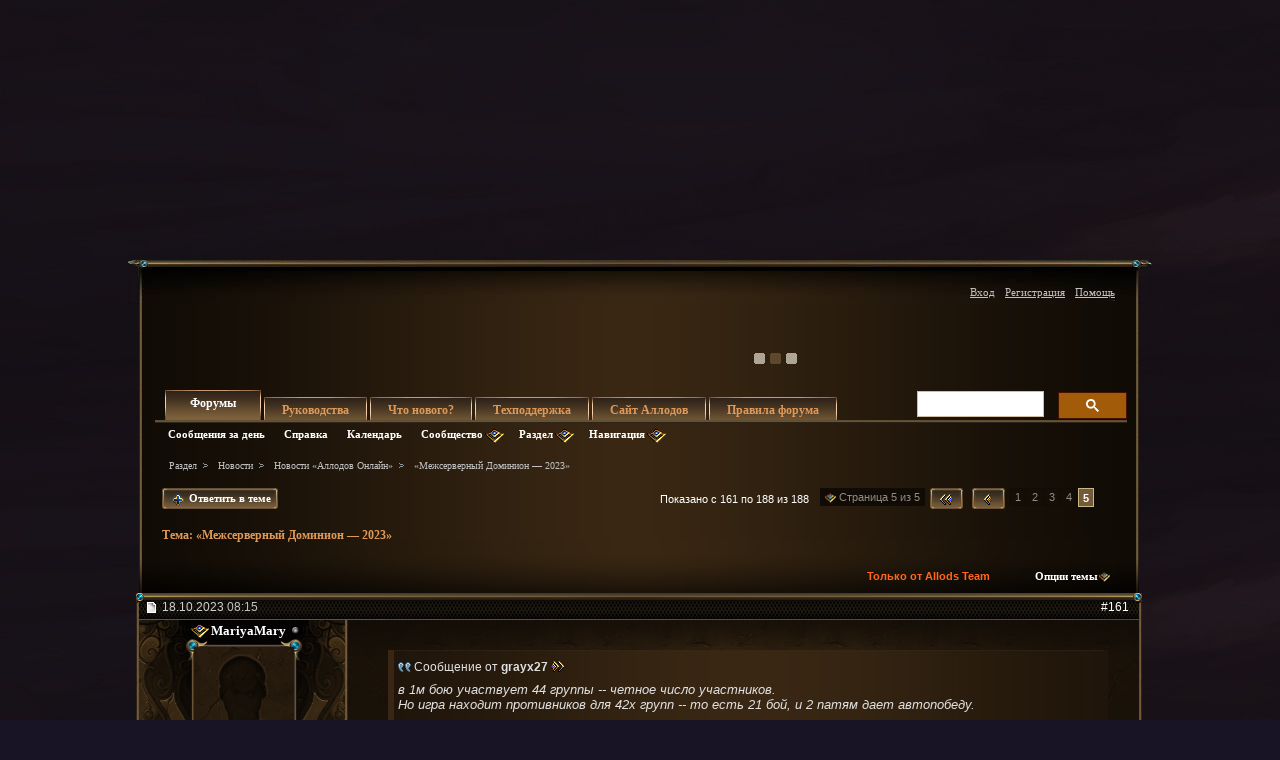

--- FILE ---
content_type: text/html; charset=windows-1251
request_url: https://forum.allods.ru/showthread.php?s=c1de428f05b3c41693cca96e96f14045&p=7583470?s=c1de428f05b3c41693cca96e96f14045&p=7583470
body_size: 37904
content:
<!DOCTYPE html>
<html xmlns="http://www.w3.org/1999/xhtml" dir="ltr" lang="ru" id="vbulletin_html">
<head>
	<meta http-equiv="Content-Type" content="text/html; charset=windows-1251" />
<meta id="e_vb_meta_bburl" name="vb_meta_bburl" content="https://forum.allods.ru" />
<base href="https://forum.allods.ru/" /><!--[if IE]></base><![endif]-->
<meta name="generator" content="vBulletin 4.0.0 Release Candidate 4" />
<style>
    html, body, iframe {background-color: transparent}
</style>


    

<!-- Global site tag (gtag.js) - Google Analytics -->
<script>
(function(w,d,s,l,i){w[l]=w[l]||[];w[l].push(
	{'gtm.start': new Date().getTime(),event:'gtm.js'}
);var f=d.getElementsByTagName(s)[0],
	j=d.createElement(s),dl=l!='dataLayer'?'&l='+l:'';j.async=true;j.src=
	'https://www.googletagmanager.com/gtm.js?id='+i+dl;f.parentNode.insertBefore(j,f);
})(window,document,'script','dataLayer','GTM-KBNHV7J');
</script>

<!-- Yandex.Metrika counter -->
<script type="text/javascript" >
   (function(m,e,t,r,i,k,a){m[i]=m[i]||function(){(m[i].a=m[i].a||[]).push(arguments)};
   m[i].l=1*new Date();
   for (var j = 0; j < document.scripts.length; j++) {if (document.scripts[j].src === r) { return; }}
   k=e.createElement(t),a=e.getElementsByTagName(t)[0],k.async=1,k.src=r,a.parentNode.insertBefore(k,a)})
   (window, document, "script", "https://mc.yandex.ru/metrika/tag.js", "ym");

   ym(97354216, "init", {
        clickmap:true,
        trackLinks:true,
        accurateTrackBounce:true
   });
</script>
<noscript><div><img src="https://mc.yandex.ru/watch/97354216" style="position:absolute; left:-9999px;" alt="" /></div></noscript>
<!-- /Yandex.Metrika counter -->

<script type="text/javascript" src="clientscript/yui/yuiloader-dom-event/yuiloader-dom-event.js?v=400rc3"></script>
<script type="text/javascript" src="clientscript/yui/connection/connection-min.js?v=400rc3"></script>
<script type="text/javascript">
    <!--
    var SESSIONURL = "s=b1e8846dc053072057658f4700716d24&";
    var SECURITYTOKEN = "guest";
    var IMGDIR_MISC = "images/misc";
    var IMGDIR_BUTTON = "images/buttons";
    var vb_disable_ajax = parseInt("0", 10);
    var SIMPLEVERSION = "400rc3";
    var BBURL = "https://forum.allods.ru";
    // -->
</script>
<script type="text/javascript" src="https://forum.allods.ru/clientscript/vbulletin-core.js?v=400rc3"></script>



<link rel="stylesheet" type="text/css" href="clientscript/yui/reset-fonts/reset-fonts.css" />
<link rel="stylesheet" type="text/css" href="css.php?styleid=6&amp;langid=2&amp;d=1733321488&amp;td=ltr&amp;sheet=vbulletin.css,popupmenu.css,vbulletin-chrome.css,components.css,vbulletin-formcontrols.css" />


<!--[if lte IE 7]>
<link rel="stylesheet" type="text/css" href="https://forum.allods.ru/files/css/style4ie.css" />
<![endif]-->

<!--[if lte IE 8]>
<link rel="stylesheet" type="text/css" href="https://forum.allods.ru/files/css/style4ie8.css" />
<![endif]-->


<!--[if IE 6]>
<script type="text/javascript" src="https://forum.allods.ru/files/js/ie6fix.js"></script>
<script type="text/javascript">
    DD_belatedPNG.fix('.png24');
</script>
<![endif]-->

<link rel="stylesheet" type="text/css" href="https://forum.allods.ru/files/css/style60.css" />


<script type="text/javascript" src="https://forum.allods.ru/clientscript/jquery-1.11.1.min.js"></script>
<script type="text/javascript" src="https://forum.allods.ru/clientscript/jquery-migrate-1.2.1.min.js"></script>

<script type="text/javascript" src="https://allods.ru/static/js/slider_script.js"></script>

<script type="text/javascript" src="https://forum.allods.ru/files/js/pref_slider.js"></script>

<script type="text/javascript" src="https://forum.allods.ru/clientscript/bootstrap.min.js"></script>


<script>
	window.__GEMS = {
		"auth": 0,
		"lang": "ru_RU",
		"no_menu": true,
		"client_id": "allods.ru",
		"gc_id" : "0.359",
		"gc_download_url" : "https://static.gc.vkplay.ru/AllodsLoader.exe",
	};
</script>
<script src="/clientscript/client.js"></script>
<script src="/clientscript/client-sezam.js?2"></script>


<script language="javascript">

    ////////////////////////////////////////////////////////////////////////////////////////////////////////////////////////
    // Обработка состояния чекбокса
    function doCheckbox(elem) {
        // Чекбокс должен быть внутри DIV'а и иметь стиль 'boxCheckbox'
        if (elem.className=='boxCheckbox' && elem.parentNode.tagName.toLowerCase()=='div') {
            elem.parentNode.className='box'+(elem.checked?'Checked':'Unchecked');
        }
    }
    // Корректировка стилей под разные браузеры
    var css=document.styleSheets[0];
    try {
        css.addRule('.boxCheckbox', 'filter: progid:DXImageTransform.Microsoft.Alpha(opacity=0);');
    }
    catch(e) {
        //css.insertRule('.boxCheckbox { -moz-opacity: 0; -khtml-opacity: 0; }', css.cssRules.length);
        var stl = document.createElement('style');
        stl.innerHTML = '.boxCheckbox { -moz-opacity: 0; -khtml-opacity: 0; }';
        document.getElementsByTagName('head')[0].appendChild(stl);
    }
    ////////////////////////////////////////////////////////////////////////////////////////////////////////////////////////


    $(document).ready(function(){

        $("div.content, blockquote").each(function () {
            $(this).html($(this).html().replace(/color="rgb/g, 'style="color:rgb'));
        });

        var link;
        var reg = new RegExp("^((http|https)\://[a-zA-Z0-9\-\.]*vk\.[a-zA-Z]{2,3}(:[a-zA-Z0-9]*)?/?([a-zA-Z0-9\-\._\?\,\'/\\\+&amp;%\$#\=~])*)?$", "i");
        $('#view-aboutme dl.stats dd').each(function() {
            if(reg.test($(this).html())){
                link = $(this).html();
                $(this).html('<a href="' + link + '" target="_blank">'+link+'</a>');
            }

        });

    });
</script>
 
	<meta name="keywords" content="наград,рассылки,сроков,участие,точных,2023»,доминион,когда,костюмы,пока,будут,«межсерверный" />
	<meta name="description" content="Дамы и господа! 
 
Рады сообщить, что уже скоро стартует турнир «Межсерверный Доминион» — грандиозное сражение самых влиятельных гильдий Сарнаута! 
 
https://allods.ru/images/catalog/DomibionSite_alfa500_blur2.png 
 
Болельщиков вновь ждут вечера зрелищных стримов, а участников — захватывающие поединки. Имена лучших бойцов и названия их гильдий будут вписаны в историю проекта золотыми буквами. 
 
Наградами за призовые места в турнире будут:" />

	<title>Форум - "Аллоды Онлайн" -  «Межсерверный Доминион — 2023»</title>

	
	<script type="text/javascript" src="clientscript/vbulletin_textedit.js?v=400rc3"></script>
	<script type="text/javascript" src="clientscript/vbulletin_post_loader.js?v=400rc3"></script>
	
	
	
	
	
	
		<script type="text/javascript" src="clientscript/vbulletin_lightbox.js?v=400rc3"></script>
	
	<link rel="stylesheet" type="text/css" href="css.php?styleid=6&amp;langid=2&amp;d=1733321488&amp;td=ltr&amp;sheet=postlist.css,showthread.css,postbit.css,attachment.css,vbulletin-formcontrols.css,editor.css,bbcode.css,lightbox.css" />

</head>

<body>

<div class="bodywrap">

    <div class="layout_repeater">
        <a href="/" name="top"></a>
        <div class="layout">
            <div class="layout_bottom png24"></div>

            <div class="above_body">
                <div id="header" class="floatcontainer doc_header">
                     
                    
                    <a href="https://allods.ru" class="logo"></a>

                    <div id="slider"><!-- BANNERS search string: 321321 -->

                        <a href="https://allods.ru/subscribe.php" class="banner"><img src="//forum.allods.ru/static/img/banners/Forum_Subscription_New.gif"></a><a href="https://allods.ru/referpage.php" class="banner"><img src="//forum.allods.ru/static/img/banners/Forum_Referral_2015.gif"></a><a href="https://allods.ru/news.php?article=8623" class="banner"><img src="//forum.allods.ru/static/img/banners/Forum_Discord.gif"></a>

                    </div>

                    <div id="toplinks" class="toplinks">
                        
                            <ul class="nouser">

<li><a href="https://allods.ru/redirect.php?auth_redirect=http://forum.allods.ru/showthread.php?p=7583470?p=7583470" class="js-auth-sezam">Вход</a></li>

                                
                                    <li><a href="https://allods.ru/account.php" rel="nofollow">Регистрация</a></li>
                                
                                <li><a rel="help" href="faq.php?s=b1e8846dc053072057658f4700716d24">Помощь</a></li>
                            </ul>

            
        </div>
        <div class="ad_global_header">
             
             
        </div>
        <hr />
         
    </div> 
<div id="navbar" class="navbar">

	<ul id="navtabs" class="navtabs floatcontainer">
		
		
			<li class="selected"><span><a class="navtab" href="index.php?s=b1e8846dc053072057658f4700716d24">Форумы</a></span>
				<ul class="floatcontainer">
					
					
						
						<li><a href="search.php?s=b1e8846dc053072057658f4700716d24&amp;do=getdaily&amp;contenttype=vBForum_Post">Сообщения за день</a></li>
						
					
					
					
					
					<li><a rel="help" href="faq.php?s=b1e8846dc053072057658f4700716d24">Справка</a></li>
					
					<li><a href="calendar.php?s=b1e8846dc053072057658f4700716d24">Календарь</a></li>
					

					<li class="popupmenu">
						<a href="javascript://" class="popupctrl png24">Сообщество</a>
						<ul class="popupbody popuphover">
							
							
							
							
							
							
						</ul>
					</li>
					
					<li class="popupmenu">
						<a href="javascript://" class="popupctrl png24">Раздел</a>
						<ul class="popupbody popuphover">
							<li>
								<a href="forumdisplay.php?s=b1e8846dc053072057658f4700716d24&amp;do=markread">Все разделы прочитаны</a>
							</li>
                                                        
						</ul>
					</li>
					<li class="popupmenu">
						<a href="javascript://" class="popupctrl png24">Навигация</a>
						<ul class="popupbody popuphover">
							
							
							<li><a href="showgroups.php?s=b1e8846dc053072057658f4700716d24" rel="nofollow">
		
			Руководство форума
		
	</a></li>
							
							
							
							
							
							
						</ul>
					</li>
					
				</ul>

			</li>
		
		
		
			<li><span><a class="navtab" href="/showthread.php?t=47788">Руководства</a></span></li>
		
		
			<li><span><a class="navtab" href="search.php?s=b1e8846dc053072057658f4700716d24&amp;do=getdaily&amp;contenttype=vBForum_Post">Что нового?</a></span></li>
		
		
		<li><span><a class="navtab" href="https://support.astrum.top/ao_ru">Техподдержка</a></span></li>
		<li><span><a class="navtab" href="https://allods.ru">Сайт Аллодов</a></span></li>

		
			<li><span><a class="navtab" href="/faq.php?faq=vb_faq">Правила форума</a></span></li>
		
	</ul>

	
	<div id="globalsearch" class="globalsearch">

<!-- <script>
  (function() {
    var cx = '015027869693654081239:e01iz7jmvh0';
    var gcse = document.createElement('script');
    gcse.type = 'text/javascript';
    gcse.async = true;
    gcse.src = 'https://cse.google.com/cse.js?cx=' + cx;
    var s = document.getElementsByTagName('script')[0];
    s.parentNode.insertBefore(gcse, s);
  })();
</script>
<gcse:search></gcse:search> -->
<script async src="https://cse.google.com/cse.js?cx=072b45830c0124163">
</script>
<div class="gcse-search"></div>

		<!--<form action="search.php?do=process" method="post" id="navbar_search" class="navbar_search">
			<input type="hidden" name="s" value="s=b1e8846dc053072057658f4700716d24&amp;" />
			<input type="hidden" name="securitytoken" value="guest" />
			<input type="hidden" name="do" value="process" />





<span class="textboxcontainer popupmenu">
				<span class="popupctrl1"><input type="text" value="" name="query" class="textbox" tabindex="99"/></span>
				<ul id="navbar_search_options" class="popupbody popuphover">
					<li>
						<label for="cb_navsearch_titleonly"><input id="cb_navsearch_titleonly" type="checkbox" name="titleonly" value="1" /> Искать только в заголовках</label>
					</li>
					<li>
						<label for="cb_navsearch_showposts"><input id="cb_navsearch_showposts" type="checkbox" name="showposts" value="1"  checked />Результаты в виде сообщений</label>
					</li>
				</ul>
			</span>







			<span class="buttoncontainer"><span><input type="image" class="searchbutton" src="/files/images/global_search.gif" name="submit" onclick="document.getElementById('navbar_search').submit;" /></span></span>
		</form>
		<ul class="navbar_advanced_search">
			<li><a href="search.php?s=b1e8846dc053072057658f4700716d24">Расширенный поиск</a></li>
		</ul>-->
	</div>
	
</div>
</div><!-- closing div for above_body -->

<div class="body_wrapper">
<div id="breadcrumb" class="breadcrumb">
	<ul class="floatcontainer">
		<li class="navbithome"><a href="index.php?s=b1e8846dc053072057658f4700716d24" ></a></li>

		
	<li class="navbit"><a href="index.php?s=b1e8846dc053072057658f4700716d24">Раздел</a></li>
 
	<li class="navbit"><a href="forumdisplay.php?f=159&amp;s=b1e8846dc053072057658f4700716d24">Новости</a></li>
 
	<li class="navbit"><a href="forumdisplay.php?f=160&amp;s=b1e8846dc053072057658f4700716d24">Новости «Аллодов Онлайн»</a></li>
 
		
	<li class="navbit lastnavbit"><span> «Межсерверный Доминион — 2023»</span></li>
 
	</ul>
	<hr />
</div>

 
 


	<form action="profile.php?do=dismissnotice" method="post" id="notices" class="notices">
		<input type="hidden" name="do" value="dismissnotice" />
		<input type="hidden" name="s" value="s=b1e8846dc053072057658f4700716d24&amp;" />
		<input type="hidden" name="securitytoken" value="guest" />
		<input type="hidden" id="dismiss_notice_hidden" name="dismiss_noticeid" value="" />
		<input type="hidden" name="url" value="" />
		
<!--
<ol>
			<li class="restore" id="navbar_notice_10">
	
	<center><span style='font-weight:bold;color:red'><a href="http://forum.allods.ru/faq.php?faq=vb_faq#faq_forum_regulations">Правила форума</a></span></center>
</li> <li class="restore" id="navbar_notice_3">
	
	<center>После регистрации рекомендуется ознакомиться с Правилами форума и прочитать уже существующие темы.<br>
Для того, чтобы создать тему необходимо иметь 20 сообщений на счетчике.<br>
Не рекомендуется флудить и оффтопить для "накрутки" счетчика - это чревато временным отлучением от форума.</center>
</li> <li class="restore" id="navbar_notice_25">
	
	Если это ваш первый визит, рекомендуем почитать <a href="faq.php?s=b1e8846dc053072057658f4700716d24&amp;" target="_blank"><strong>справку</strong></a> по форуму.
Для размещения своих сообщений необходимо <a href="register.php?s=b1e8846dc053072057658f4700716d24&amp;" rel="nofollow"  target="_blank"><strong>зарегистрироваться</strong></a>.
Для просмотра сообщений выберите раздел.
</li> 
		</ol>-->
	</form>
 



	<div id="above_postlist" class="above_postlist">
		
			<a href="newreply.php?s=b1e8846dc053072057658f4700716d24&amp;p=7583470&amp;noquote=1" 
class="newcontent_textcontrol" id="newreplylink_top"><em></em><span>&nbsp;&nbsp;&nbsp;&nbsp;</span> Ответить в теме</a>
			<img style="display:none" id="progress_newreplylink_top" src="images/misc/progress.gif"  alt="" />
		

		<div id="pagination_top" class="pagination_top">
		
			<form action="showthread.php" method="get" class="pagination popupmenu nohovermenu">
<input type="hidden" name="s" value="b1e8846dc053072057658f4700716d24" /><input type="hidden" name="t" value="142271" />
	<dl>
		<dt><span><a href="javascript://" class="popupctrl">Страница 5 из 5</a></span></dt>
		<dd>
			
				<span class="first_last"><a rel="start" href="showthread.php?t=142271&amp;s=b1e8846dc053072057658f4700716d24" title="Первая страница - с 1 по 40 из 188"><img src="/files/images/last4.gif" /></a></span>
			

			
				<span class="prev_next"><a rel="prev" href="showthread.php?t=142271&amp;page=4&amp;s=b1e8846dc053072057658f4700716d24" title="Предыдущая страница - с 121 по 160 из 188"><img src="/files/images/last3.gif" alt="Предыдущая" /> </a></span>
			

			

			<span><a href="showthread.php?t=142271&amp;page=1&amp;s=b1e8846dc053072057658f4700716d24" title="с 1 по 40 из 188">1</a></span> <span><a href="showthread.php?t=142271&amp;page=2&amp;s=b1e8846dc053072057658f4700716d24" title="с 41 по 80 из 188">2</a></span> <span><a href="showthread.php?t=142271&amp;page=3&amp;s=b1e8846dc053072057658f4700716d24" title="с 81 по 120 из 188">3</a></span> <span><a href="showthread.php?t=142271&amp;page=4&amp;s=b1e8846dc053072057658f4700716d24" title="с 121 по 160 из 188">4</a></span> <a href="javascript://" class="selected" title="Показано с 161 по 188 из 188">5</a> 

			

			
			
			
		</dd>
	</dl>
	<ul class="popupbody popuphover">
		<li class="formsubmit jumptopage"><label>К странице: <input type="text" name="page" size="4" /></label> <input type="submit" class="button" value="Вперёд" /></li>
	</ul>
</form> 
		
			<div id="postpagestats_above" class="postpagestats">
				Показано с 161 по 188 из 188
			</div>
		</div>
	</div>
<div id="pagetitle" class="pagetitle">
	<h1>Тема: <span class="threadtitle"><a href="showthread.php?p=7583470?p=7583470" title="Перезагрузить страницу">«Межсерверный Доминион — 2023»</a></span></h1>
</div>
	<div id="thread_controls" class="thread_controls">
		<div>
		<ul id="postlist_popups" class="postlist_popups popupgroup">
<li class="popupmenu"><h6><a style='color:#FF671C; font-weight:bold; line-height:16px; padding-right:15px;' href="showthread.php?t=142271&amp;s=b1e8846dc053072057658f4700716d24&blueposts=1">Только от Allods Team</a></h6></li>
			
			<li class="popupmenu nohovermenu" id="threadtools">
				<h6><a class="popupctrl" href="javascript://">Опции темы</a></h6>
				<ul class="popupbody popuphover">
					<li><a href="printthread.php?s=b1e8846dc053072057658f4700716d24&amp;t=142271&amp;pp=40&amp;page=5" accesskey="3" 
						rel="nofollow">Версия для печати</a></li>
					<li><a href="sendmessage.php?s=b1e8846dc053072057658f4700716d24&amp;do=sendtofriend&amp;t=142271"
						rel="nofollow">Отправить по электронной почте</a></li>
					<li>
						
							<a href="subscription.php?s=b1e8846dc053072057658f4700716d24&amp;do=addsubscription&amp;t=142271" 
								rel="nofollow">Подписаться на эту тему</a>
											
					</li>
					
				</ul>
			</li>

			

			

			

			

			
		</ul>
		</div>
	</div>

<div id="postlist" class="postlist">
        <div class="top_shadow"></div>

	

	
		<ol id="posts" class="posts" start="1">
			
<li class="postbitlegacy postbitim" id="post_7576276">

<!-- see bottom of postbit.css for .userinfo .popupmenu styles -->
<div class="posthead">
    <label for="post_imod_checkbox_7576276">
			<span class="postdate old">
				
                    <span class="date">18.10.2023&nbsp;<span class="time">08:15</span></span>
                
			</span>
    </label>
		<span class="nodecontrols">
		
            <a name="post7576276" href="showthread.php?t=142271&amp;s=b1e8846dc053072057658f4700716d24&amp;p=7576276&amp;viewfull=1#post7576276" class="postcounter">#161</a>
        
		
		</span>
</div>
<div class="postdetails">
<div class="postdetails_top">
    <div class="userinfo">
        <div class="username_container">
            
                <div class="popupmenu memberaction">
	<a class="username offline popupctrl" href="member.php?u=1252455&amp;s=b1e8846dc053072057658f4700716d24" title="MariyaMary сейчас offline."><strong>MariyaMary</strong></a>
	<ul class="popupbody popuphover memberaction_body">
		<li class="left">
			<a href="member.php?u=1252455&amp;s=b1e8846dc053072057658f4700716d24">
				<img src="images/site_icons/profile.png" alt="" />
				Просмотр профиля
			</a>
		</li>
		
		<li class="right">
			<a href="search.php?s=b1e8846dc053072057658f4700716d24&amp;do=finduser&amp;userid=1252455&amp;contenttype=vBForum_Post&amp;showposts=1" rel='nofollow'>
				<img src="images/site_icons/forum.png" alt="" />
				Посты на форуме
			</a>
		</li>
		
		
		<li class="left">
			<a href="private.php?s=b1e8846dc053072057658f4700716d24&amp;do=newpm&amp;u=1252455" rel='nofollow'>
				<img src="images/site_icons/message.png" alt="" />
				Личное сообщение
			</a>
		</li>
		

		
		
		

		

		

		
		
	</ul>
</div>
 
                <img class="inlineimg onlinestatus" src="images/statusicon/user-offline.png" alt="MariyaMary вне форума" border="0" />

 
                
        </div>

        <div class="sub_post_avatar">
            
                <a class="postuseravatar" href="member.php?u=1252455&amp;s=b1e8846dc053072057658f4700716d24" title="MariyaMary вне форума">
                    <img src="images/misc/unknown.gif" alt="Аватар для MariyaMary" />
                </a>
            
        </div>



<span class="usertitle">
				Ветеран
			</span>
        
        
        
            <span class="postbit_reputation" id="repdisplay_7576276_1252455"><img class="repimg" src="images/reputation/reputation_pos.png" alt="MariyaMary имеет безупречную репутацию" /> <img class="repimg" src="images/reputation/reputation_pos.png" alt="MariyaMary имеет безупречную репутацию" /> <img class="repimg" src="images/reputation/reputation_pos.png" alt="MariyaMary имеет безупречную репутацию" /> <img class="repimg" src="images/reputation/reputation_pos.png" alt="MariyaMary имеет безупречную репутацию" /> <img class="repimg" src="images/reputation/reputation_pos.png" alt="MariyaMary имеет безупречную репутацию" /> <img class="repimg" src="images/reputation/reputation_highpos.png" alt="MariyaMary имеет безупречную репутацию" /> <img class="repimg" src="images/reputation/reputation_highpos.png" alt="MariyaMary имеет безупречную репутацию" /> <img class="repimg" src="images/reputation/reputation_highpos.png" alt="MariyaMary имеет безупречную репутацию" /> <img class="repimg" src="images/reputation/reputation_highpos.png" alt="MariyaMary имеет безупречную репутацию" /> <img class="repimg" src="images/reputation/reputation_highpos.png" alt="MariyaMary имеет безупречную репутацию" /> <img class="repimg" src="images/reputation/reputation_highpos.png" alt="MariyaMary имеет безупречную репутацию" /> </span>
        


        
            <hr />
            <dl class="userinfo_extra">
                <dt>Регистрация</dt> <dd>29.06.2019</dd>
                
                
                <dt>Сообщений</dt> <dd>795</dd>
                
            </dl>
            
                <dl class="user_rep">
                    
                    
                        
                            <dt>Репутация</dt>
                            <dd id="reppower_7576276_1252455">24739</dd>
                        
                    
                </dl>
            
            
            <div class="imlinks">
                     
            </div>
        
    </div>

    <style type="text/css">

        .layout .postbitlegacy .postbody.bluepost {
            padding-top:16px;
        }

        .layout .postbitlegacy .postbody.bluepost .postrow {
            background:url(/files/images/a_middle.png) repeat-y 0 0;
            margin:40px 16px 40px 26px;
            padding:0;
            position:relative;
        }

        .layout .postbitlegacy .postbody.bluepost .postrow .tp{
            background:url(/files/images/a_top.png) no-repeat 0 0;
            height:62px;
            position:absolute;
            top:-45px;
            width:100%
        }

        .layout .postbitlegacy .postbody.bluepost .postrow .btm{
            background:url(/files/images/a_bottom.png) no-repeat -1px 0;
            height:61px;
            position:absolute;
            bottom:-30px;
            width:100%
        }

        .layout .postbitlegacy .postbody.bluepost .postrow .content {
            padding-top:10px;
            padding-bottom:31px;
            padding-left:20px;
            color:#5F0710;
        }

        .layout .postbitlegacy .postbody.bluepost .title.icon,
        .layout .postbitlegacy .postbody.bluepost .title  {
            color:#bf0000;
        }

        .layout .postbitlegacy .postbody.bluepost .postrow .content .bbcode_quote .quote_container {
            color:#ccc;
        }

        .layout .postbitlegacy .postbody.bluepost .postrow a {
            color:#355Cb0;
        }

        .layout .postbitlegacy .postbody.bluepost .postrow a:hover {
            color:#456Cс0;
        }


    </style>


    <div class="postbody">
    <div class="postrow has_after_content">

    

    
    
         
         
    
    
    <div class="content">
    <div id="post_message_7576276">
        <blockquote class="postcontent restore ">

            <div class="bbcode_container">
	<div class="bbcode_quote">
		<div class="quote_container">
			<div class="bbcode_quote_container"></div>
			
				<div class="bbcode_postedby">
					<img src="images/misc/quote_icon.png" class="png24" alt="Цитата" /> Сообщение от <strong>grayx27</strong>
					<a href="showthread.php?s=b1e8846dc053072057658f4700716d24&amp;p=7576271&amp;viewfull=1#post7576271" rel="nofollow"><img class="inlineimg" src="images/buttons/viewpost-right.png" alt="Посмотреть сообщение" /></a>
				</div>
				<div class="message">в 1м бою участвует 44 группы -- четное число участников.<br />
Но игра находит противников для 42х групп -- то есть 21 бой, и 2 патям дает автопобеду.<br />
<br />
во 2м бою кстати тоже самое.  44 группы участников, но 21 бой  и 2 автопобеды.<br />
<br />
Уважаемые разработчики! Вас ничего не смущает?</div>
			
		</div>
	</div>
</div> наличие двух зареганных пачек, вместо трех в двух гильдиях? Было такое, писали, что кто-то во 2или 3 бои не успел регнуть.

        </blockquote>
    </div>

    
</div>




</div>


    <div class="after_content">
        
        
        
            <blockquote class="signature restore"><div class="signaturecontainer"><font color="sandybrown">Введи Пригласительный код <font size="2"><font color="orange"><b>3043142 </b></font></font>при регистрации и получи очень нужны предметы для прокачки и маунтов!<br />
Или просто переходи по ссылке и регистрируй новый аккаунт)</font><br />
<font color="orange"><a href="[url]https://allods.ru/account.php?refid=3043142[/url]"><font color="orange"><b>ссылка</b></font></a></font></div></blockquote>
            
        
        
    </div>

<div class="cleardiv"></div>
</div>
</div>
<div class="postfoot">
    <!-- <div class="postfoot_container"> -->
    <div class="textcontrols">
				<span class="postcontrols">
					<img style="display:none" id="progress_7576276" src="images/misc/progress.gif" alt="" />
					
					
					
                        <a id="qrwq_7576276" class="newreply" href="newreply.php?s=b1e8846dc053072057658f4700716d24&amp;do=newreply&amp;p=7576276" rel="nofollow"><span class="right_but"><em></em><!--<img id="quoteimg_7576276" src="images/buttons/trans_40b.png" alt="Ответить с цитированием" />--> Ответить с цитированием</span></a>

                    
					
				</span>
				<span class="postlinking">
					
                        
                    

					
					
					

					
					

					
					
					
					
					
				</span>
        <!-- </div> -->
    </div>
</div>
</div>

<hr />
</li>

   
<li class="postbitlegacy postbitim" id="post_7576278">

<!-- see bottom of postbit.css for .userinfo .popupmenu styles -->
<div class="posthead">
    <label for="post_imod_checkbox_7576278">
			<span class="postdate old">
				
                    <span class="date">18.10.2023&nbsp;<span class="time">09:34</span></span>
                
			</span>
    </label>
		<span class="nodecontrols">
		
            <a name="post7576278" href="showthread.php?t=142271&amp;s=b1e8846dc053072057658f4700716d24&amp;p=7576278&amp;viewfull=1#post7576278" class="postcounter">#162</a>
        
		
		</span>
</div>
<div class="postdetails">
<div class="postdetails_top">
    <div class="userinfo">
        <div class="username_container">
            
                <div class="popupmenu memberaction">
	<a class="username offline popupctrl" href="member.php?u=509726&amp;s=b1e8846dc053072057658f4700716d24" title="ivgush01 сейчас offline."><strong><font color="teal">ivgush01</font></strong></a>
	<ul class="popupbody popuphover memberaction_body">
		<li class="left">
			<a href="member.php?u=509726&amp;s=b1e8846dc053072057658f4700716d24">
				<img src="images/site_icons/profile.png" alt="" />
				Просмотр профиля
			</a>
		</li>
		
		<li class="right">
			<a href="search.php?s=b1e8846dc053072057658f4700716d24&amp;do=finduser&amp;userid=509726&amp;contenttype=vBForum_Post&amp;showposts=1" rel='nofollow'>
				<img src="images/site_icons/forum.png" alt="" />
				Посты на форуме
			</a>
		</li>
		
		
		<li class="left">
			<a href="private.php?s=b1e8846dc053072057658f4700716d24&amp;do=newpm&amp;u=509726" rel='nofollow'>
				<img src="images/site_icons/message.png" alt="" />
				Личное сообщение
			</a>
		</li>
		

		
		
		

		

		

		
		
	</ul>
</div>
 
                <img class="inlineimg onlinestatus" src="images/statusicon/user-offline.png" alt="ivgush01 вне форума" border="0" />

 
                
        </div>

        <div class="sub_post_avatar">
            

                <a class="postuseravatar" href="member.php?u=509726&amp;s=b1e8846dc053072057658f4700716d24" title="ivgush01 вне форума">
                    <img src="image.php?s=b1e8846dc053072057658f4700716d24&amp;u=509726&amp;dateline=1698685566" alt="Аватар для ivgush01" />
                </a>
                
        </div>



<span class="usertitle">
				Лига
			</span>
        
            <span class="rank">Гильдия Купцов Лиги</span>
        
        
        
            <span class="postbit_reputation" id="repdisplay_7576278_509726"><img class="repimg" src="images/reputation/reputation_pos.png" alt="ivgush01 имеет безупречную репутацию" /> <img class="repimg" src="images/reputation/reputation_pos.png" alt="ivgush01 имеет безупречную репутацию" /> <img class="repimg" src="images/reputation/reputation_pos.png" alt="ivgush01 имеет безупречную репутацию" /> <img class="repimg" src="images/reputation/reputation_pos.png" alt="ivgush01 имеет безупречную репутацию" /> <img class="repimg" src="images/reputation/reputation_pos.png" alt="ivgush01 имеет безупречную репутацию" /> <img class="repimg" src="images/reputation/reputation_highpos.png" alt="ivgush01 имеет безупречную репутацию" /> <img class="repimg" src="images/reputation/reputation_highpos.png" alt="ivgush01 имеет безупречную репутацию" /> <img class="repimg" src="images/reputation/reputation_highpos.png" alt="ivgush01 имеет безупречную репутацию" /> <img class="repimg" src="images/reputation/reputation_highpos.png" alt="ivgush01 имеет безупречную репутацию" /> <img class="repimg" src="images/reputation/reputation_highpos.png" alt="ivgush01 имеет безупречную репутацию" /> <img class="repimg" src="images/reputation/reputation_highpos.png" alt="ivgush01 имеет безупречную репутацию" /> </span>
        


        
            <hr />
            <dl class="userinfo_extra">
                <dt>Регистрация</dt> <dd>21.02.2011</dd>
                <dt>Адрес</dt> <dd>Горн Войны</dd>
                
                <dt>Сообщений</dt> <dd>333</dd>
                
            </dl>
            
                <dl class="user_rep">
                    
                    
                        
                            <dt>Репутация</dt>
                            <dd id="reppower_7576278_509726">2340</dd>
                        
                    
                </dl>
            
            
            <div class="imlinks">
                     
            </div>
        
    </div>

    <style type="text/css">

        .layout .postbitlegacy .postbody.bluepost {
            padding-top:16px;
        }

        .layout .postbitlegacy .postbody.bluepost .postrow {
            background:url(/files/images/a_middle.png) repeat-y 0 0;
            margin:40px 16px 40px 26px;
            padding:0;
            position:relative;
        }

        .layout .postbitlegacy .postbody.bluepost .postrow .tp{
            background:url(/files/images/a_top.png) no-repeat 0 0;
            height:62px;
            position:absolute;
            top:-45px;
            width:100%
        }

        .layout .postbitlegacy .postbody.bluepost .postrow .btm{
            background:url(/files/images/a_bottom.png) no-repeat -1px 0;
            height:61px;
            position:absolute;
            bottom:-30px;
            width:100%
        }

        .layout .postbitlegacy .postbody.bluepost .postrow .content {
            padding-top:10px;
            padding-bottom:31px;
            padding-left:20px;
            color:#5F0710;
        }

        .layout .postbitlegacy .postbody.bluepost .title.icon,
        .layout .postbitlegacy .postbody.bluepost .title  {
            color:#bf0000;
        }

        .layout .postbitlegacy .postbody.bluepost .postrow .content .bbcode_quote .quote_container {
            color:#ccc;
        }

        .layout .postbitlegacy .postbody.bluepost .postrow a {
            color:#355Cb0;
        }

        .layout .postbitlegacy .postbody.bluepost .postrow a:hover {
            color:#456Cс0;
        }


    </style>


    <div class="postbody">
    <div class="postrow has_after_content">

    

    
    
    
    <div class="content">
    <div id="post_message_7576278">
        <blockquote class="postcontent restore ">

            <div class="bbcode_container">
	<div class="bbcode_quote">
		<div class="quote_container">
			<div class="bbcode_quote_container"></div>
			
				<div class="bbcode_postedby">
					<img src="images/misc/quote_icon.png" class="png24" alt="Цитата" /> Сообщение от <strong>MariyaMary</strong>
					<a href="showthread.php?s=b1e8846dc053072057658f4700716d24&amp;p=7576276&amp;viewfull=1#post7576276" rel="nofollow"><img class="inlineimg" src="images/buttons/viewpost-right.png" alt="Посмотреть сообщение" /></a>
				</div>
				<div class="message">наличие двух зареганных пачек, вместо трех в двух гильдиях? Было такое, писали, что кто-то во 2или 3 бои не успел регнуть.</div>
			
		</div>
	</div>
</div> Да, наверное, на &quot;шестёрках&quot; рейтинговых задержались, вот и не успели.

        </blockquote>
    </div>

    
</div>




</div>


    <div class="after_content">
        
        
        
            <blockquote class="signature restore"><div class="signaturecontainer"><a href="//allods.ru/static/landing_page3/?source=ub&amp;refid=37971"><img src="//allods.ru/userbar/h/ca8f27f4e480ea69fd5ff4dc4414f6ce/15dee937554e399d4cf519d92f4a6dcf/bar.jpg" width="470" height="80" /></a><br />
&quot;No weapon that is formed against thee shall prosper; and every tongue that shall rise against thee in judgment thou shalt condemn&quot;.                                                        Isaiah 54:17.</div></blockquote>
            
        
        
    </div>

<div class="cleardiv"></div>
</div>
</div>
<div class="postfoot">
    <!-- <div class="postfoot_container"> -->
    <div class="textcontrols">
				<span class="postcontrols">
					<img style="display:none" id="progress_7576278" src="images/misc/progress.gif" alt="" />
					
					
					
                        <a id="qrwq_7576278" class="newreply" href="newreply.php?s=b1e8846dc053072057658f4700716d24&amp;do=newreply&amp;p=7576278" rel="nofollow"><span class="right_but"><em></em><!--<img id="quoteimg_7576278" src="images/buttons/trans_40b.png" alt="Ответить с цитированием" />--> Ответить с цитированием</span></a>

                    
					
				</span>
				<span class="postlinking">
					
                        
                    

					
					
					

					
					

					
					
					
					
					
				</span>
        <!-- </div> -->
    </div>
</div>
</div>

<hr />
</li>

  
<li class="postbitlegacy postbitim" id="post_7576307">

<!-- see bottom of postbit.css for .userinfo .popupmenu styles -->
<div class="posthead">
    <label for="post_imod_checkbox_7576307">
			<span class="postdate old">
				
                    <span class="date">19.10.2023&nbsp;<span class="time">04:41</span></span>
                
			</span>
    </label>
		<span class="nodecontrols">
		
            <a name="post7576307" href="showthread.php?t=142271&amp;s=b1e8846dc053072057658f4700716d24&amp;p=7576307&amp;viewfull=1#post7576307" class="postcounter">#163</a>
        
		
		</span>
</div>
<div class="postdetails">
<div class="postdetails_top">
    <div class="userinfo">
        <div class="username_container">
            
                <div class="popupmenu memberaction">
	<a class="username offline popupctrl" href="member.php?u=392693&amp;s=b1e8846dc053072057658f4700716d24" title="FarmLE сейчас offline."><strong>FarmLE</strong></a>
	<ul class="popupbody popuphover memberaction_body">
		<li class="left">
			<a href="member.php?u=392693&amp;s=b1e8846dc053072057658f4700716d24">
				<img src="images/site_icons/profile.png" alt="" />
				Просмотр профиля
			</a>
		</li>
		
		<li class="right">
			<a href="search.php?s=b1e8846dc053072057658f4700716d24&amp;do=finduser&amp;userid=392693&amp;contenttype=vBForum_Post&amp;showposts=1" rel='nofollow'>
				<img src="images/site_icons/forum.png" alt="" />
				Посты на форуме
			</a>
		</li>
		
		
		<li class="left">
			<a href="private.php?s=b1e8846dc053072057658f4700716d24&amp;do=newpm&amp;u=392693" rel='nofollow'>
				<img src="images/site_icons/message.png" alt="" />
				Личное сообщение
			</a>
		</li>
		

		
		
		

		

		

		
		
	</ul>
</div>
 
                <img class="inlineimg onlinestatus" src="images/statusicon/user-offline.png" alt="FarmLE вне форума" border="0" />

 
                
        </div>

        <div class="sub_post_avatar">
            

                <a class="postuseravatar" href="member.php?u=392693&amp;s=b1e8846dc053072057658f4700716d24" title="FarmLE вне форума">
                    <img src="image.php?s=b1e8846dc053072057658f4700716d24&amp;u=392693&amp;dateline=1667669057" alt="Аватар для FarmLE" />
                </a>
                
        </div>



<span class="usertitle">
				Великий маг
			</span>
        
        
        
            <span class="postbit_reputation" id="repdisplay_7576307_392693"><img class="repimg" src="images/reputation/reputation_pos.png" alt="FarmLE имеет безупречную репутацию" /> <img class="repimg" src="images/reputation/reputation_pos.png" alt="FarmLE имеет безупречную репутацию" /> <img class="repimg" src="images/reputation/reputation_pos.png" alt="FarmLE имеет безупречную репутацию" /> <img class="repimg" src="images/reputation/reputation_pos.png" alt="FarmLE имеет безупречную репутацию" /> <img class="repimg" src="images/reputation/reputation_pos.png" alt="FarmLE имеет безупречную репутацию" /> <img class="repimg" src="images/reputation/reputation_highpos.png" alt="FarmLE имеет безупречную репутацию" /> <img class="repimg" src="images/reputation/reputation_highpos.png" alt="FarmLE имеет безупречную репутацию" /> <img class="repimg" src="images/reputation/reputation_highpos.png" alt="FarmLE имеет безупречную репутацию" /> <img class="repimg" src="images/reputation/reputation_highpos.png" alt="FarmLE имеет безупречную репутацию" /> <img class="repimg" src="images/reputation/reputation_highpos.png" alt="FarmLE имеет безупречную репутацию" /> <img class="repimg" src="images/reputation/reputation_highpos.png" alt="FarmLE имеет безупречную репутацию" /> </span>
        


        
            <hr />
            <dl class="userinfo_extra">
                <dt>Регистрация</dt> <dd>10.01.2010</dd>
                <dt>Адрес</dt> <dd>Раскол</dd>
                
                <dt>Сообщений</dt> <dd>9,900</dd>
                
            </dl>
            
                <dl class="user_rep">
                    
                    
                        
                            <dt>Репутация</dt>
                            <dd id="reppower_7576307_392693">59859</dd>
                        
                    
                </dl>
            
            
            <div class="imlinks">
                     
            </div>
        
    </div>

    <style type="text/css">

        .layout .postbitlegacy .postbody.bluepost {
            padding-top:16px;
        }

        .layout .postbitlegacy .postbody.bluepost .postrow {
            background:url(/files/images/a_middle.png) repeat-y 0 0;
            margin:40px 16px 40px 26px;
            padding:0;
            position:relative;
        }

        .layout .postbitlegacy .postbody.bluepost .postrow .tp{
            background:url(/files/images/a_top.png) no-repeat 0 0;
            height:62px;
            position:absolute;
            top:-45px;
            width:100%
        }

        .layout .postbitlegacy .postbody.bluepost .postrow .btm{
            background:url(/files/images/a_bottom.png) no-repeat -1px 0;
            height:61px;
            position:absolute;
            bottom:-30px;
            width:100%
        }

        .layout .postbitlegacy .postbody.bluepost .postrow .content {
            padding-top:10px;
            padding-bottom:31px;
            padding-left:20px;
            color:#5F0710;
        }

        .layout .postbitlegacy .postbody.bluepost .title.icon,
        .layout .postbitlegacy .postbody.bluepost .title  {
            color:#bf0000;
        }

        .layout .postbitlegacy .postbody.bluepost .postrow .content .bbcode_quote .quote_container {
            color:#ccc;
        }

        .layout .postbitlegacy .postbody.bluepost .postrow a {
            color:#355Cb0;
        }

        .layout .postbitlegacy .postbody.bluepost .postrow a:hover {
            color:#456Cс0;
        }


    </style>


    <div class="postbody">
    <div class="postrow has_after_content">

    

    
    
    
    <div class="content">
    <div id="post_message_7576307">
        <blockquote class="postcontent restore ">

            <div class="bbcode_container">
	<div class="bbcode_quote">
		<div class="quote_container">
			<div class="bbcode_quote_container"></div>
			
				<div class="bbcode_postedby">
					<img src="images/misc/quote_icon.png" class="png24" alt="Цитата" /> Сообщение от <strong>muchruk</strong>
					<a href="showthread.php?s=b1e8846dc053072057658f4700716d24&amp;p=7575982&amp;viewfull=1#post7575982" rel="nofollow"><img class="inlineimg" src="images/buttons/viewpost-right.png" alt="Посмотреть сообщение" /></a>
				</div>
				<div class="message">Ну, одно дело, когда есть рандом в подборе соперника - да, кривой до ужаса рандом, но все же он есть. С базовой концепцией никто, разумеется, и не спорит, но все же совсем другое дело, когда изначально дается возможность сильному нагнуть слабого на 100500 позиций ниже противника. Просто потому, что он может. И даже не просто нагнуть, а еще и по возможности унизить, чтобы почесать свое ЧСВ - типа заехать на респ на Быстролете. <br />
<br />
ЗЫЖ Идея бэгэшки в гильд-формате мне нравится. <img src="images/smilies/smile_.gif" border="0" alt="" title="smile" class="inlineimg" /></div>
			
		</div>
	</div>
</div> Ну дак идея в том, чтобы стимулировать слабого становится сильным.<font color="Silver"><br />
<br />
<font size="1">---------- Сообщение добавлено в 04:41 ---------- Предыдущее сообщение было в 04:36 ----------</font><br />
<br />
</font><div class="bbcode_container">
	<div class="bbcode_quote">
		<div class="quote_container">
			<div class="bbcode_quote_container"></div>
			
				<div class="bbcode_postedby">
					<img src="images/misc/quote_icon.png" class="png24" alt="Цитата" /> Сообщение от <strong>muchruk</strong>
					<a href="showthread.php?s=b1e8846dc053072057658f4700716d24&amp;p=7575982&amp;viewfull=1#post7575982" rel="nofollow"><img class="inlineimg" src="images/buttons/viewpost-right.png" alt="Посмотреть сообщение" /></a>
				</div>
				<div class="message"> И даже не просто нагнуть, а еще и по возможности унизить, чтобы почесать свое ЧСВ - типа заехать на респ на Быстролете. </div>
			
		</div>
	</div>
</div> Мы уже как-то это обсуждали. По-моему, это чисто вопрос восприятия субъекта. Если ты унижаешься от того, что тебя заперли быстриком на респе, скорее всего это именно твои проблемы. А люди просто экономят время и предотвращают прорыв челиков на пушку/точку, чтобы быстрее свернуть бой и получить больше награды.<br />
PS<br />
Короче, у действия типа &quot;запереть на респе&quot; есть строго функциональное назначение, а то, что ты наделяешь его какимим-то своими личными мотивами. ну как бы. это твое восприятие.

        </blockquote>
    </div>

    
</div>




</div>


    <div class="after_content">
        
        
        
            <blockquote class="signature restore"><div class="signaturecontainer"><a href="//allods.ru/static/landing_page3/?source=ub&amp;refid=123760"><img src="//allods.ru/userbar/h/3eea983edac9177836ba37c0ffe061ba/38367b06fdc2584df9b2ce817fd26936/bar.jpg" width="470" height="80" /></a><br />
Allods Machinima Братство Сумеречного Леса<br />
<a href="https://youtu.be/3RiVZ0EZ6eA" target="_blank">https://youtu.be/3RiVZ0EZ6eA</a></div></blockquote>
            
        
        
    </div>

<div class="cleardiv"></div>
</div>
</div>
<div class="postfoot">
    <!-- <div class="postfoot_container"> -->
    <div class="textcontrols">
				<span class="postcontrols">
					<img style="display:none" id="progress_7576307" src="images/misc/progress.gif" alt="" />
					
					
					
                        <a id="qrwq_7576307" class="newreply" href="newreply.php?s=b1e8846dc053072057658f4700716d24&amp;do=newreply&amp;p=7576307" rel="nofollow"><span class="right_but"><em></em><!--<img id="quoteimg_7576307" src="images/buttons/trans_40b.png" alt="Ответить с цитированием" />--> Ответить с цитированием</span></a>

                    
					
				</span>
				<span class="postlinking">
					
                        
                    

					
					
					

					
					

					
					
					
					
					
				</span>
        <!-- </div> -->
    </div>
</div>
</div>

<hr />
</li>

  
<li class="postbitlegacy postbitim" id="post_7576311">

<!-- see bottom of postbit.css for .userinfo .popupmenu styles -->
<div class="posthead">
    <label for="post_imod_checkbox_7576311">
			<span class="postdate old">
				
                    <span class="date">19.10.2023&nbsp;<span class="time">08:06</span></span>
                
			</span>
    </label>
		<span class="nodecontrols">
		
            <a name="post7576311" href="showthread.php?t=142271&amp;s=b1e8846dc053072057658f4700716d24&amp;p=7576311&amp;viewfull=1#post7576311" class="postcounter">#164</a>
        
		
		</span>
</div>
<div class="postdetails">
<div class="postdetails_top">
    <div class="userinfo">
        <div class="username_container">
            
                <div class="popupmenu memberaction">
	<a class="username offline popupctrl" href="member.php?u=478698&amp;s=b1e8846dc053072057658f4700716d24" title="grayx27 сейчас offline."><strong><font color="teal">grayx27</font></strong></a>
	<ul class="popupbody popuphover memberaction_body">
		<li class="left">
			<a href="member.php?u=478698&amp;s=b1e8846dc053072057658f4700716d24">
				<img src="images/site_icons/profile.png" alt="" />
				Просмотр профиля
			</a>
		</li>
		
		<li class="right">
			<a href="search.php?s=b1e8846dc053072057658f4700716d24&amp;do=finduser&amp;userid=478698&amp;contenttype=vBForum_Post&amp;showposts=1" rel='nofollow'>
				<img src="images/site_icons/forum.png" alt="" />
				Посты на форуме
			</a>
		</li>
		
		
		<li class="left">
			<a href="private.php?s=b1e8846dc053072057658f4700716d24&amp;do=newpm&amp;u=478698" rel='nofollow'>
				<img src="images/site_icons/message.png" alt="" />
				Личное сообщение
			</a>
		</li>
		

		
		
		

		

		

		
		
	</ul>
</div>
 
                <img class="inlineimg onlinestatus" src="images/statusicon/user-offline.png" alt="grayx27 вне форума" border="0" />

 
                
        </div>

        <div class="sub_post_avatar">
            

                <a class="postuseravatar" href="member.php?u=478698&amp;s=b1e8846dc053072057658f4700716d24" title="grayx27 вне форума">
                    <img src="image.php?s=b1e8846dc053072057658f4700716d24&amp;u=478698&amp;dateline=1446569285" alt="Аватар для grayx27" />
                </a>
                
        </div>



<span class="usertitle">
				Лига
			</span>
        
            <span class="rank">Глава Лиги</span>
        
        
        
            <span class="postbit_reputation" id="repdisplay_7576311_478698"><img class="repimg" src="images/reputation/reputation_pos.png" alt="grayx27 имеет безупречную репутацию" /> <img class="repimg" src="images/reputation/reputation_pos.png" alt="grayx27 имеет безупречную репутацию" /> <img class="repimg" src="images/reputation/reputation_pos.png" alt="grayx27 имеет безупречную репутацию" /> <img class="repimg" src="images/reputation/reputation_pos.png" alt="grayx27 имеет безупречную репутацию" /> <img class="repimg" src="images/reputation/reputation_pos.png" alt="grayx27 имеет безупречную репутацию" /> <img class="repimg" src="images/reputation/reputation_highpos.png" alt="grayx27 имеет безупречную репутацию" /> <img class="repimg" src="images/reputation/reputation_highpos.png" alt="grayx27 имеет безупречную репутацию" /> <img class="repimg" src="images/reputation/reputation_highpos.png" alt="grayx27 имеет безупречную репутацию" /> <img class="repimg" src="images/reputation/reputation_highpos.png" alt="grayx27 имеет безупречную репутацию" /> <img class="repimg" src="images/reputation/reputation_highpos.png" alt="grayx27 имеет безупречную репутацию" /> <img class="repimg" src="images/reputation/reputation_highpos.png" alt="grayx27 имеет безупречную репутацию" /> </span>
        


        
            <hr />
            <dl class="userinfo_extra">
                <dt>Регистрация</dt> <dd>22.09.2010</dd>
                <dt>Адрес</dt> <dd>Екатеринбург</dd>
                
                <dt>Сообщений</dt> <dd>8,568</dd>
                
            </dl>
            
                <dl class="user_rep">
                    
                    
                        
                            <dt>Репутация</dt>
                            <dd id="reppower_7576311_478698">21804</dd>
                        
                    
                </dl>
            
            
            <div class="imlinks">
                     
            </div>
        
    </div>

    <style type="text/css">

        .layout .postbitlegacy .postbody.bluepost {
            padding-top:16px;
        }

        .layout .postbitlegacy .postbody.bluepost .postrow {
            background:url(/files/images/a_middle.png) repeat-y 0 0;
            margin:40px 16px 40px 26px;
            padding:0;
            position:relative;
        }

        .layout .postbitlegacy .postbody.bluepost .postrow .tp{
            background:url(/files/images/a_top.png) no-repeat 0 0;
            height:62px;
            position:absolute;
            top:-45px;
            width:100%
        }

        .layout .postbitlegacy .postbody.bluepost .postrow .btm{
            background:url(/files/images/a_bottom.png) no-repeat -1px 0;
            height:61px;
            position:absolute;
            bottom:-30px;
            width:100%
        }

        .layout .postbitlegacy .postbody.bluepost .postrow .content {
            padding-top:10px;
            padding-bottom:31px;
            padding-left:20px;
            color:#5F0710;
        }

        .layout .postbitlegacy .postbody.bluepost .title.icon,
        .layout .postbitlegacy .postbody.bluepost .title  {
            color:#bf0000;
        }

        .layout .postbitlegacy .postbody.bluepost .postrow .content .bbcode_quote .quote_container {
            color:#ccc;
        }

        .layout .postbitlegacy .postbody.bluepost .postrow a {
            color:#355Cb0;
        }

        .layout .postbitlegacy .postbody.bluepost .postrow a:hover {
            color:#456Cс0;
        }


    </style>


    <div class="postbody">
    <div class="postrow has_after_content">

    

    
    
    
    <div class="content">
    <div id="post_message_7576311">
        <blockquote class="postcontent restore ">

            <div class="bbcode_container">
	<div class="bbcode_quote">
		<div class="quote_container">
			<div class="bbcode_quote_container"></div>
			
				<div class="bbcode_postedby">
					<img src="images/misc/quote_icon.png" class="png24" alt="Цитата" /> Сообщение от <strong>ivgush01</strong>
					<a href="showthread.php?s=b1e8846dc053072057658f4700716d24&amp;p=7576278&amp;viewfull=1#post7576278" rel="nofollow"><img class="inlineimg" src="images/buttons/viewpost-right.png" alt="Посмотреть сообщение" /></a>
				</div>
				<div class="message">Да, наверное, на &quot;шестёрках&quot; рейтинговых задержались, вот и не успели.</div>
			
		</div>
	</div>
</div> на МЧД рейтинговые шестерки? )))<br />
Или это шутка была?

        </blockquote>
    </div>

    
</div>




</div>


    <div class="after_content">
        
        
        
            <blockquote class="signature restore"><div class="signaturecontainer"><a href="//allods.ru/static/landing_page3/?source=ub&amp;refid=13999"><img src="//allods.ru/userbar/h/8bcbb133df714c6bb26adc53d7a2b880/bfb3672191bd1f4df9b2ce817fd26936/bar.jpg" width="470" height="80" /></a></div></blockquote>
            
        
        
    </div>

<div class="cleardiv"></div>
</div>
</div>
<div class="postfoot">
    <!-- <div class="postfoot_container"> -->
    <div class="textcontrols">
				<span class="postcontrols">
					<img style="display:none" id="progress_7576311" src="images/misc/progress.gif" alt="" />
					
					
					
                        <a id="qrwq_7576311" class="newreply" href="newreply.php?s=b1e8846dc053072057658f4700716d24&amp;do=newreply&amp;p=7576311" rel="nofollow"><span class="right_but"><em></em><!--<img id="quoteimg_7576311" src="images/buttons/trans_40b.png" alt="Ответить с цитированием" />--> Ответить с цитированием</span></a>

                    
					
				</span>
				<span class="postlinking">
					
                        
                    

					
					
					

					
					

					
					
					
					
					
				</span>
        <!-- </div> -->
    </div>
</div>
</div>

<hr />
</li>

  
<li class="postbitlegacy postbitim" id="post_7576316">

<!-- see bottom of postbit.css for .userinfo .popupmenu styles -->
<div class="posthead">
    <label for="post_imod_checkbox_7576316">
			<span class="postdate old">
				
                    <span class="date">19.10.2023&nbsp;<span class="time">11:40</span></span>
                
			</span>
    </label>
		<span class="nodecontrols">
		
            <a name="post7576316" href="showthread.php?t=142271&amp;s=b1e8846dc053072057658f4700716d24&amp;p=7576316&amp;viewfull=1#post7576316" class="postcounter">#165</a>
        
		
		</span>
</div>
<div class="postdetails">
<div class="postdetails_top">
    <div class="userinfo">
        <div class="username_container">
            
                <div class="popupmenu memberaction">
	<a class="username offline popupctrl" href="member.php?u=410922&amp;s=b1e8846dc053072057658f4700716d24" title="Strelka72 сейчас offline."><strong>Strelka72</strong></a>
	<ul class="popupbody popuphover memberaction_body">
		<li class="left">
			<a href="member.php?u=410922&amp;s=b1e8846dc053072057658f4700716d24">
				<img src="images/site_icons/profile.png" alt="" />
				Просмотр профиля
			</a>
		</li>
		
		<li class="right">
			<a href="search.php?s=b1e8846dc053072057658f4700716d24&amp;do=finduser&amp;userid=410922&amp;contenttype=vBForum_Post&amp;showposts=1" rel='nofollow'>
				<img src="images/site_icons/forum.png" alt="" />
				Посты на форуме
			</a>
		</li>
		
		
		<li class="left">
			<a href="private.php?s=b1e8846dc053072057658f4700716d24&amp;do=newpm&amp;u=410922" rel='nofollow'>
				<img src="images/site_icons/message.png" alt="" />
				Личное сообщение
			</a>
		</li>
		

		
		
		

		

		

		
		
	</ul>
</div>
 
                <img class="inlineimg onlinestatus" src="images/statusicon/user-offline.png" alt="Strelka72 вне форума" border="0" />

 
                
        </div>

        <div class="sub_post_avatar">
            

                <a class="postuseravatar" href="member.php?u=410922&amp;s=b1e8846dc053072057658f4700716d24" title="Strelka72 вне форума">
                    <img src="image.php?s=b1e8846dc053072057658f4700716d24&amp;u=410922&amp;dateline=1371221448" alt="Аватар для Strelka72" />
                </a>
                
        </div>



<span class="usertitle">
				Воин
			</span>
        
        
        
            <span class="postbit_reputation" id="repdisplay_7576316_410922"><img class="repimg" src="images/reputation/reputation_pos.png" alt="Strelka72 имеет безупречную репутацию" /> <img class="repimg" src="images/reputation/reputation_pos.png" alt="Strelka72 имеет безупречную репутацию" /> <img class="repimg" src="images/reputation/reputation_pos.png" alt="Strelka72 имеет безупречную репутацию" /> <img class="repimg" src="images/reputation/reputation_pos.png" alt="Strelka72 имеет безупречную репутацию" /> <img class="repimg" src="images/reputation/reputation_pos.png" alt="Strelka72 имеет безупречную репутацию" /> <img class="repimg" src="images/reputation/reputation_highpos.png" alt="Strelka72 имеет безупречную репутацию" /> <img class="repimg" src="images/reputation/reputation_highpos.png" alt="Strelka72 имеет безупречную репутацию" /> <img class="repimg" src="images/reputation/reputation_highpos.png" alt="Strelka72 имеет безупречную репутацию" /> <img class="repimg" src="images/reputation/reputation_highpos.png" alt="Strelka72 имеет безупречную репутацию" /> <img class="repimg" src="images/reputation/reputation_highpos.png" alt="Strelka72 имеет безупречную репутацию" /> <img class="repimg" src="images/reputation/reputation_highpos.png" alt="Strelka72 имеет безупречную репутацию" /> </span>
        


        
            <hr />
            <dl class="userinfo_extra">
                <dt>Регистрация</dt> <dd>12.04.2010</dd>
                <dt>Адрес</dt> <dd>В Сибири</dd>
                
                <dt>Сообщений</dt> <dd>365</dd>
                
            </dl>
            
                <dl class="user_rep">
                    
                    
                        
                            <dt>Репутация</dt>
                            <dd id="reppower_7576316_410922">3453</dd>
                        
                    
                </dl>
            
            
            <div class="imlinks">
                     
            </div>
        
    </div>

    <style type="text/css">

        .layout .postbitlegacy .postbody.bluepost {
            padding-top:16px;
        }

        .layout .postbitlegacy .postbody.bluepost .postrow {
            background:url(/files/images/a_middle.png) repeat-y 0 0;
            margin:40px 16px 40px 26px;
            padding:0;
            position:relative;
        }

        .layout .postbitlegacy .postbody.bluepost .postrow .tp{
            background:url(/files/images/a_top.png) no-repeat 0 0;
            height:62px;
            position:absolute;
            top:-45px;
            width:100%
        }

        .layout .postbitlegacy .postbody.bluepost .postrow .btm{
            background:url(/files/images/a_bottom.png) no-repeat -1px 0;
            height:61px;
            position:absolute;
            bottom:-30px;
            width:100%
        }

        .layout .postbitlegacy .postbody.bluepost .postrow .content {
            padding-top:10px;
            padding-bottom:31px;
            padding-left:20px;
            color:#5F0710;
        }

        .layout .postbitlegacy .postbody.bluepost .title.icon,
        .layout .postbitlegacy .postbody.bluepost .title  {
            color:#bf0000;
        }

        .layout .postbitlegacy .postbody.bluepost .postrow .content .bbcode_quote .quote_container {
            color:#ccc;
        }

        .layout .postbitlegacy .postbody.bluepost .postrow a {
            color:#355Cb0;
        }

        .layout .postbitlegacy .postbody.bluepost .postrow a:hover {
            color:#456Cс0;
        }


    </style>


    <div class="postbody">
    <div class="postrow has_after_content">

    

    
    
    
    <div class="content">
    <div id="post_message_7576316">
        <blockquote class="postcontent restore ">

            <div class="bbcode_container">
	<div class="bbcode_quote">
		<div class="quote_container">
			<div class="bbcode_quote_container"></div>
			
				<div class="bbcode_postedby">
					<img src="images/misc/quote_icon.png" class="png24" alt="Цитата" /> Сообщение от <strong>grayx27</strong>
					<a href="showthread.php?s=b1e8846dc053072057658f4700716d24&amp;p=7576311&amp;viewfull=1#post7576311" rel="nofollow"><img class="inlineimg" src="images/buttons/viewpost-right.png" alt="Посмотреть сообщение" /></a>
				</div>
				<div class="message">на МЧД рейтинговые шестерки? )))<br />
Или это шутка была?</div>
			
		</div>
	</div>
</div> Конечно шутка. Если судить по отзывам, то первые два боя, игроки на МЧД занимались массово починкой клиента, как в прочем и в воскресенье перед серверным ЧД.

        </blockquote>
    </div>

    
</div>




</div>


    <div class="after_content">
        
        
        
            <blockquote class="signature restore"><div class="signaturecontainer"><a href="//allods.ru/static/landing_page3/?source=ub&amp;refid=112911"><img src="//allods.ru/userbar/h/98a6a4f82503859791b1a2b758234c27/6d7ee86c6e62f8494cf519d92f4a6dcf/bar.jpg" width="470" height="80" /></a></div></blockquote>
            
        
        
    </div>

<div class="cleardiv"></div>
</div>
</div>
<div class="postfoot">
    <!-- <div class="postfoot_container"> -->
    <div class="textcontrols">
				<span class="postcontrols">
					<img style="display:none" id="progress_7576316" src="images/misc/progress.gif" alt="" />
					
					
					
                        <a id="qrwq_7576316" class="newreply" href="newreply.php?s=b1e8846dc053072057658f4700716d24&amp;do=newreply&amp;p=7576316" rel="nofollow"><span class="right_but"><em></em><!--<img id="quoteimg_7576316" src="images/buttons/trans_40b.png" alt="Ответить с цитированием" />--> Ответить с цитированием</span></a>

                    
					
				</span>
				<span class="postlinking">
					
                        
                    

					
					
					

					
					

					
					
					
					
					
				</span>
        <!-- </div> -->
    </div>
</div>
</div>

<hr />
</li>

  
<li class="postbitlegacy postbitim" id="post_7576321">

<!-- see bottom of postbit.css for .userinfo .popupmenu styles -->
<div class="posthead">
    <label for="post_imod_checkbox_7576321">
			<span class="postdate old">
				
                    <span class="date">19.10.2023&nbsp;<span class="time">12:57</span></span>
                
			</span>
    </label>
		<span class="nodecontrols">
		
            <a name="post7576321" href="showthread.php?t=142271&amp;s=b1e8846dc053072057658f4700716d24&amp;p=7576321&amp;viewfull=1#post7576321" class="postcounter">#166</a>
        
		
		</span>
</div>
<div class="postdetails">
<div class="postdetails_top">
    <div class="userinfo">
        <div class="username_container">
            
                <div class="popupmenu memberaction">
	<a class="username offline popupctrl" href="member.php?u=465165&amp;s=b1e8846dc053072057658f4700716d24" title="JediAdept сейчас offline."><strong><font color="DarkOrchid">JediAdept</font></strong></a>
	<ul class="popupbody popuphover memberaction_body">
		<li class="left">
			<a href="member.php?u=465165&amp;s=b1e8846dc053072057658f4700716d24">
				<img src="images/site_icons/profile.png" alt="" />
				Просмотр профиля
			</a>
		</li>
		
		<li class="right">
			<a href="search.php?s=b1e8846dc053072057658f4700716d24&amp;do=finduser&amp;userid=465165&amp;contenttype=vBForum_Post&amp;showposts=1" rel='nofollow'>
				<img src="images/site_icons/forum.png" alt="" />
				Посты на форуме
			</a>
		</li>
		
		
		<li class="left">
			<a href="private.php?s=b1e8846dc053072057658f4700716d24&amp;do=newpm&amp;u=465165" rel='nofollow'>
				<img src="images/site_icons/message.png" alt="" />
				Личное сообщение
			</a>
		</li>
		

		
		
		

		

		

		
		
	</ul>
</div>
 
                <img class="inlineimg onlinestatus" src="images/statusicon/user-offline.png" alt="JediAdept вне форума" border="0" />

 
                
        </div>

        <div class="sub_post_avatar">
            

                <a class="postuseravatar" href="member.php?u=465165&amp;s=b1e8846dc053072057658f4700716d24" title="JediAdept вне форума">
                    <img src="image.php?s=b1e8846dc053072057658f4700716d24&amp;u=465165&amp;dateline=1578301754" alt="Аватар для JediAdept" />
                </a>
                
        </div>



<span class="usertitle">
				Вольный Аллодер
			</span>
        
        
        
            <span class="postbit_reputation" id="repdisplay_7576321_465165"><img class="repimg" src="images/reputation/reputation_pos.png" alt="JediAdept имеет безупречную репутацию" /> <img class="repimg" src="images/reputation/reputation_pos.png" alt="JediAdept имеет безупречную репутацию" /> <img class="repimg" src="images/reputation/reputation_pos.png" alt="JediAdept имеет безупречную репутацию" /> <img class="repimg" src="images/reputation/reputation_pos.png" alt="JediAdept имеет безупречную репутацию" /> <img class="repimg" src="images/reputation/reputation_pos.png" alt="JediAdept имеет безупречную репутацию" /> <img class="repimg" src="images/reputation/reputation_highpos.png" alt="JediAdept имеет безупречную репутацию" /> <img class="repimg" src="images/reputation/reputation_highpos.png" alt="JediAdept имеет безупречную репутацию" /> <img class="repimg" src="images/reputation/reputation_highpos.png" alt="JediAdept имеет безупречную репутацию" /> <img class="repimg" src="images/reputation/reputation_highpos.png" alt="JediAdept имеет безупречную репутацию" /> <img class="repimg" src="images/reputation/reputation_highpos.png" alt="JediAdept имеет безупречную репутацию" /> <img class="repimg" src="images/reputation/reputation_highpos.png" alt="JediAdept имеет безупречную репутацию" /> </span>
        


        
            <hr />
            <dl class="userinfo_extra">
                <dt>Регистрация</dt> <dd>30.08.2010</dd>
                <dt>Адрес</dt> <dd>Незеб</dd>
                
                <dt>Сообщений</dt> <dd>5,393</dd>
                
            </dl>
            
                <dl class="user_rep">
                    
                    
                        
                            <dt>Репутация</dt>
                            <dd id="reppower_7576321_465165">54976</dd>
                        
                    
                </dl>
            
            
            <div class="imlinks">
                     
            </div>
        
    </div>

    <style type="text/css">

        .layout .postbitlegacy .postbody.bluepost {
            padding-top:16px;
        }

        .layout .postbitlegacy .postbody.bluepost .postrow {
            background:url(/files/images/a_middle.png) repeat-y 0 0;
            margin:40px 16px 40px 26px;
            padding:0;
            position:relative;
        }

        .layout .postbitlegacy .postbody.bluepost .postrow .tp{
            background:url(/files/images/a_top.png) no-repeat 0 0;
            height:62px;
            position:absolute;
            top:-45px;
            width:100%
        }

        .layout .postbitlegacy .postbody.bluepost .postrow .btm{
            background:url(/files/images/a_bottom.png) no-repeat -1px 0;
            height:61px;
            position:absolute;
            bottom:-30px;
            width:100%
        }

        .layout .postbitlegacy .postbody.bluepost .postrow .content {
            padding-top:10px;
            padding-bottom:31px;
            padding-left:20px;
            color:#5F0710;
        }

        .layout .postbitlegacy .postbody.bluepost .title.icon,
        .layout .postbitlegacy .postbody.bluepost .title  {
            color:#bf0000;
        }

        .layout .postbitlegacy .postbody.bluepost .postrow .content .bbcode_quote .quote_container {
            color:#ccc;
        }

        .layout .postbitlegacy .postbody.bluepost .postrow a {
            color:#355Cb0;
        }

        .layout .postbitlegacy .postbody.bluepost .postrow a:hover {
            color:#456Cс0;
        }


    </style>


    <div class="postbody">
    <div class="postrow has_after_content">

    

    
    
    
    <div class="content">
    <div id="post_message_7576321">
        <blockquote class="postcontent restore ">

            <div class="bbcode_container">
	<div class="bbcode_quote">
		<div class="quote_container">
			<div class="bbcode_quote_container"></div>
			
				<div class="bbcode_postedby">
					<img src="images/misc/quote_icon.png" class="png24" alt="Цитата" /> Сообщение от <strong>FarmLE</strong>
					<a href="showthread.php?s=b1e8846dc053072057658f4700716d24&amp;p=7576307&amp;viewfull=1#post7576307" rel="nofollow"><img class="inlineimg" src="images/buttons/viewpost-right.png" alt="Посмотреть сообщение" /></a>
				</div>
				<div class="message">Ну дак идея в том, чтобы стимулировать слабого становится сильным.</div>
			
		</div>
	</div>
</div> ага, или на оборот показывает безысходность и ты просто ливаешь из игры, а значит меньше конкурентов...профит<img src="images/smilies/smile_.gif" border="0" alt="" title="smile" class="inlineimg" /><br />
<br />
чтобы появлялся стимул к становлению сильнее должны быть условные &quot;лиги\весовые категории&quot; это даст постепенный рост и соответственно стимул к дальнейшему развитию т.к., сражения на каждом этапе будут с более менее равными, а не сразу закидывания под каток.

        </blockquote>
    </div>

    
</div>




</div>


    <div class="after_content">
        
        
        
            <blockquote class="signature restore"><div class="signaturecontainer"><i><font size="1">Грабеж и мародерство - вот добродетели для нас, героев!(с)</font></i></div></blockquote>
            
        
        
    </div>

<div class="cleardiv"></div>
</div>
</div>
<div class="postfoot">
    <!-- <div class="postfoot_container"> -->
    <div class="textcontrols">
				<span class="postcontrols">
					<img style="display:none" id="progress_7576321" src="images/misc/progress.gif" alt="" />
					
					
					
                        <a id="qrwq_7576321" class="newreply" href="newreply.php?s=b1e8846dc053072057658f4700716d24&amp;do=newreply&amp;p=7576321" rel="nofollow"><span class="right_but"><em></em><!--<img id="quoteimg_7576321" src="images/buttons/trans_40b.png" alt="Ответить с цитированием" />--> Ответить с цитированием</span></a>

                    
					
				</span>
				<span class="postlinking">
					
                        
                    

					
					
					

					
					

					
					
					
					
					
				</span>
        <!-- </div> -->
    </div>
</div>
</div>

<hr />
</li>

  
<li class="postbitlegacy postbitim" id="post_7576336">

<!-- see bottom of postbit.css for .userinfo .popupmenu styles -->
<div class="posthead">
    <label for="post_imod_checkbox_7576336">
			<span class="postdate old">
				
                    <span class="date">19.10.2023&nbsp;<span class="time">18:54</span></span>
                
			</span>
    </label>
		<span class="nodecontrols">
		
            <a name="post7576336" href="showthread.php?t=142271&amp;s=b1e8846dc053072057658f4700716d24&amp;p=7576336&amp;viewfull=1#post7576336" class="postcounter">#167</a>
        
		
		</span>
</div>
<div class="postdetails">
<div class="postdetails_top">
    <div class="userinfo">
        <div class="username_container">
            
                <div class="popupmenu memberaction">
	<a class="username offline popupctrl" href="member.php?u=19418&amp;s=b1e8846dc053072057658f4700716d24" title="Star_Wiking сейчас offline."><strong><font color="teal">Star_Wiking</font></strong></a>
	<ul class="popupbody popuphover memberaction_body">
		<li class="left">
			<a href="member.php?u=19418&amp;s=b1e8846dc053072057658f4700716d24">
				<img src="images/site_icons/profile.png" alt="" />
				Просмотр профиля
			</a>
		</li>
		
		<li class="right">
			<a href="search.php?s=b1e8846dc053072057658f4700716d24&amp;do=finduser&amp;userid=19418&amp;contenttype=vBForum_Post&amp;showposts=1" rel='nofollow'>
				<img src="images/site_icons/forum.png" alt="" />
				Посты на форуме
			</a>
		</li>
		
		
		<li class="left">
			<a href="private.php?s=b1e8846dc053072057658f4700716d24&amp;do=newpm&amp;u=19418" rel='nofollow'>
				<img src="images/site_icons/message.png" alt="" />
				Личное сообщение
			</a>
		</li>
		

		
		
		

		

		

		
		
	</ul>
</div>
 
                <img class="inlineimg onlinestatus" src="images/statusicon/user-offline.png" alt="Star_Wiking вне форума" border="0" />

 
                
        </div>

        <div class="sub_post_avatar">
            

                <a class="postuseravatar" href="member.php?u=19418&amp;s=b1e8846dc053072057658f4700716d24" title="Star_Wiking вне форума">
                    <img src="image.php?s=b1e8846dc053072057658f4700716d24&amp;u=19418&amp;dateline=1454572851" alt="Аватар для Star_Wiking" />
                </a>
                
        </div>



<span class="usertitle">
				Лига
			</span>
        
            <span class="rank">Карающий меч Лиги</span>
        
        
        
            <span class="postbit_reputation" id="repdisplay_7576336_19418"><img class="repimg" src="images/reputation/reputation_pos.png" alt="Star_Wiking имеет безупречную репутацию" /> <img class="repimg" src="images/reputation/reputation_pos.png" alt="Star_Wiking имеет безупречную репутацию" /> <img class="repimg" src="images/reputation/reputation_pos.png" alt="Star_Wiking имеет безупречную репутацию" /> <img class="repimg" src="images/reputation/reputation_pos.png" alt="Star_Wiking имеет безупречную репутацию" /> <img class="repimg" src="images/reputation/reputation_pos.png" alt="Star_Wiking имеет безупречную репутацию" /> <img class="repimg" src="images/reputation/reputation_highpos.png" alt="Star_Wiking имеет безупречную репутацию" /> <img class="repimg" src="images/reputation/reputation_highpos.png" alt="Star_Wiking имеет безупречную репутацию" /> <img class="repimg" src="images/reputation/reputation_highpos.png" alt="Star_Wiking имеет безупречную репутацию" /> <img class="repimg" src="images/reputation/reputation_highpos.png" alt="Star_Wiking имеет безупречную репутацию" /> <img class="repimg" src="images/reputation/reputation_highpos.png" alt="Star_Wiking имеет безупречную репутацию" /> <img class="repimg" src="images/reputation/reputation_highpos.png" alt="Star_Wiking имеет безупречную репутацию" /> </span>
        


        
            <hr />
            <dl class="userinfo_extra">
                <dt>Регистрация</dt> <dd>27.06.2007</dd>
                <dt>Адрес</dt> <dd>г.Чебоксары</dd>
                
                <dt>Сообщений</dt> <dd>2,025</dd>
                
            </dl>
            
                <dl class="user_rep">
                    
                    
                        
                            <dt>Репутация</dt>
                            <dd id="reppower_7576336_19418">2305</dd>
                        
                    
                </dl>
            
            
            <div class="imlinks">
                     <a href="https://vk.com/id701398776" target="_blank"><img src="https://allods.ru/static/img/vk.gif"></a>
            </div>
        
    </div>

    <style type="text/css">

        .layout .postbitlegacy .postbody.bluepost {
            padding-top:16px;
        }

        .layout .postbitlegacy .postbody.bluepost .postrow {
            background:url(/files/images/a_middle.png) repeat-y 0 0;
            margin:40px 16px 40px 26px;
            padding:0;
            position:relative;
        }

        .layout .postbitlegacy .postbody.bluepost .postrow .tp{
            background:url(/files/images/a_top.png) no-repeat 0 0;
            height:62px;
            position:absolute;
            top:-45px;
            width:100%
        }

        .layout .postbitlegacy .postbody.bluepost .postrow .btm{
            background:url(/files/images/a_bottom.png) no-repeat -1px 0;
            height:61px;
            position:absolute;
            bottom:-30px;
            width:100%
        }

        .layout .postbitlegacy .postbody.bluepost .postrow .content {
            padding-top:10px;
            padding-bottom:31px;
            padding-left:20px;
            color:#5F0710;
        }

        .layout .postbitlegacy .postbody.bluepost .title.icon,
        .layout .postbitlegacy .postbody.bluepost .title  {
            color:#bf0000;
        }

        .layout .postbitlegacy .postbody.bluepost .postrow .content .bbcode_quote .quote_container {
            color:#ccc;
        }

        .layout .postbitlegacy .postbody.bluepost .postrow a {
            color:#355Cb0;
        }

        .layout .postbitlegacy .postbody.bluepost .postrow a:hover {
            color:#456Cс0;
        }


    </style>


    <div class="postbody">
    <div class="postrow has_after_content">

    

    
    
    
    <div class="content">
    <div id="post_message_7576336">
        <blockquote class="postcontent restore ">

            <div class="bbcode_container">
	<div class="bbcode_quote">
		<div class="quote_container">
			<div class="bbcode_quote_container"></div>
			
				<div class="bbcode_postedby">
					<img src="images/misc/quote_icon.png" class="png24" alt="Цитата" /> Сообщение от <strong>JediAdept</strong>
					<a href="showthread.php?s=b1e8846dc053072057658f4700716d24&amp;p=7576321&amp;viewfull=1#post7576321" rel="nofollow"><img class="inlineimg" src="images/buttons/viewpost-right.png" alt="Посмотреть сообщение" /></a>
				</div>
				<div class="message">..., сражения на каждом этапе будут с<b> <font color="green">более менее равными</font></b> ...</div>
			
		</div>
	</div>
</div> Вернуть бы времена 2009-2011 годов. Когда &quot;балом&quot; еще &quot;заправлял&quot; Нивал.

        </blockquote>
    </div>

    
</div>




</div>


    <div class="after_content">
        
        
        
            <blockquote class="signature restore"><div class="signaturecontainer"><font size="1"><b>Проц</b>: intel i5-12400f, <b>M\п</b>: MSI B760 Gaming Plus, <b>Видео</b>: RTX 4070 12гб, <b>Память</b>: 32Gb, <b>SSD\HDD</b>: 128Gb-1Tb\2Тb, <b>Звук</b>: Sound Blaster Z, <b>Уши:</b> Roccat Kave 5.1 <b>Клава: </b>ROCCAT Ryos MK, <b>Мышь: </b>A4ech Bloody V5M, <b>ОС</b>: Win 10, <b>Инет</b>: 95 мбит\сек</font><br />
<br />
<a href="//allods.ru/static/landing_page3/?source=ub&amp;refid=28411"><img src="//allods.ru/userbar/h/2cbd30b85428a10d94f8ef61e9d3f3a8/7e3a16841e504357468ca4d964dd01db3ff401f2f588a9a3/bar.jpg" width="470" height="80" /></a></div></blockquote>
            
        
        
    </div>

<div class="cleardiv"></div>
</div>
</div>
<div class="postfoot">
    <!-- <div class="postfoot_container"> -->
    <div class="textcontrols">
				<span class="postcontrols">
					<img style="display:none" id="progress_7576336" src="images/misc/progress.gif" alt="" />
					
					
					
                        <a id="qrwq_7576336" class="newreply" href="newreply.php?s=b1e8846dc053072057658f4700716d24&amp;do=newreply&amp;p=7576336" rel="nofollow"><span class="right_but"><em></em><!--<img id="quoteimg_7576336" src="images/buttons/trans_40b.png" alt="Ответить с цитированием" />--> Ответить с цитированием</span></a>

                    
					
				</span>
				<span class="postlinking">
					
                        
                    

					
					
					

					
					

					
					
					
					
					
				</span>
        <!-- </div> -->
    </div>
</div>
</div>

<hr />
</li>

  
<li class="postbitlegacy postbitim" id="post_7576337">

<!-- see bottom of postbit.css for .userinfo .popupmenu styles -->
<div class="posthead">
    <label for="post_imod_checkbox_7576337">
			<span class="postdate old">
				
                    <span class="date">19.10.2023&nbsp;<span class="time">18:55</span></span>
                
			</span>
    </label>
		<span class="nodecontrols">
		
            <a name="post7576337" href="showthread.php?t=142271&amp;s=b1e8846dc053072057658f4700716d24&amp;p=7576337&amp;viewfull=1#post7576337" class="postcounter">#168</a>
        
		
		</span>
</div>
<div class="postdetails">
<div class="postdetails_top">
    <div class="userinfo">
        <div class="username_container">
            
                <div class="popupmenu memberaction">
	<a class="username offline popupctrl" href="member.php?u=520650&amp;s=b1e8846dc053072057658f4700716d24" title="muchruk сейчас offline."><strong><font color="teal">muchruk</font></strong></a>
	<ul class="popupbody popuphover memberaction_body">
		<li class="left">
			<a href="member.php?u=520650&amp;s=b1e8846dc053072057658f4700716d24">
				<img src="images/site_icons/profile.png" alt="" />
				Просмотр профиля
			</a>
		</li>
		
		<li class="right">
			<a href="search.php?s=b1e8846dc053072057658f4700716d24&amp;do=finduser&amp;userid=520650&amp;contenttype=vBForum_Post&amp;showposts=1" rel='nofollow'>
				<img src="images/site_icons/forum.png" alt="" />
				Посты на форуме
			</a>
		</li>
		
		
		<li class="left">
			<a href="private.php?s=b1e8846dc053072057658f4700716d24&amp;do=newpm&amp;u=520650" rel='nofollow'>
				<img src="images/site_icons/message.png" alt="" />
				Личное сообщение
			</a>
		</li>
		

		
		
		

		

		

		
		
	</ul>
</div>
 
                <img class="inlineimg onlinestatus" src="images/statusicon/user-offline.png" alt="muchruk вне форума" border="0" />

 
                
        </div>

        <div class="sub_post_avatar">
            

                <a class="postuseravatar" href="member.php?u=520650&amp;s=b1e8846dc053072057658f4700716d24" title="muchruk вне форума">
                    <img src="image.php?s=b1e8846dc053072057658f4700716d24&amp;u=520650&amp;dateline=1706782964" alt="Аватар для muchruk" />
                </a>
                
        </div>



<span class="usertitle">
				Лига
			</span>
        
            <span class="rank">Глава Лиги</span>
        
        
        
            <span class="postbit_reputation" id="repdisplay_7576337_520650"><img class="repimg" src="images/reputation/reputation_pos.png" alt="muchruk имеет безупречную репутацию" /> <img class="repimg" src="images/reputation/reputation_pos.png" alt="muchruk имеет безупречную репутацию" /> <img class="repimg" src="images/reputation/reputation_pos.png" alt="muchruk имеет безупречную репутацию" /> <img class="repimg" src="images/reputation/reputation_pos.png" alt="muchruk имеет безупречную репутацию" /> <img class="repimg" src="images/reputation/reputation_pos.png" alt="muchruk имеет безупречную репутацию" /> <img class="repimg" src="images/reputation/reputation_highpos.png" alt="muchruk имеет безупречную репутацию" /> <img class="repimg" src="images/reputation/reputation_highpos.png" alt="muchruk имеет безупречную репутацию" /> <img class="repimg" src="images/reputation/reputation_highpos.png" alt="muchruk имеет безупречную репутацию" /> <img class="repimg" src="images/reputation/reputation_highpos.png" alt="muchruk имеет безупречную репутацию" /> <img class="repimg" src="images/reputation/reputation_highpos.png" alt="muchruk имеет безупречную репутацию" /> <img class="repimg" src="images/reputation/reputation_highpos.png" alt="muchruk имеет безупречную репутацию" /> </span>
        


        
            <hr />
            <dl class="userinfo_extra">
                <dt>Регистрация</dt> <dd>30.03.2011</dd>
                <dt>Адрес</dt> <dd>г. Киев, Украина</dd>
                
                <dt>Сообщений</dt> <dd>14,431</dd>
                
            </dl>
            
                <dl class="user_rep">
                    
                    
                        
                            <dt>Репутация</dt>
                            <dd id="reppower_7576337_520650">36273</dd>
                        
                    
                </dl>
            
            
            <div class="imlinks">
                     
            </div>
        
    </div>

    <style type="text/css">

        .layout .postbitlegacy .postbody.bluepost {
            padding-top:16px;
        }

        .layout .postbitlegacy .postbody.bluepost .postrow {
            background:url(/files/images/a_middle.png) repeat-y 0 0;
            margin:40px 16px 40px 26px;
            padding:0;
            position:relative;
        }

        .layout .postbitlegacy .postbody.bluepost .postrow .tp{
            background:url(/files/images/a_top.png) no-repeat 0 0;
            height:62px;
            position:absolute;
            top:-45px;
            width:100%
        }

        .layout .postbitlegacy .postbody.bluepost .postrow .btm{
            background:url(/files/images/a_bottom.png) no-repeat -1px 0;
            height:61px;
            position:absolute;
            bottom:-30px;
            width:100%
        }

        .layout .postbitlegacy .postbody.bluepost .postrow .content {
            padding-top:10px;
            padding-bottom:31px;
            padding-left:20px;
            color:#5F0710;
        }

        .layout .postbitlegacy .postbody.bluepost .title.icon,
        .layout .postbitlegacy .postbody.bluepost .title  {
            color:#bf0000;
        }

        .layout .postbitlegacy .postbody.bluepost .postrow .content .bbcode_quote .quote_container {
            color:#ccc;
        }

        .layout .postbitlegacy .postbody.bluepost .postrow a {
            color:#355Cb0;
        }

        .layout .postbitlegacy .postbody.bluepost .postrow a:hover {
            color:#456Cс0;
        }


    </style>


    <div class="postbody">
    <div class="postrow has_after_content">

    

    
    
    
    <div class="content">
    <div id="post_message_7576337">
        <blockquote class="postcontent restore ">

            <div class="bbcode_container">
	<div class="bbcode_quote">
		<div class="quote_container">
			<div class="bbcode_quote_container"></div>
			
				<div class="bbcode_postedby">
					<img src="images/misc/quote_icon.png" class="png24" alt="Цитата" /> Сообщение от <strong>FarmLE</strong>
					<a href="showthread.php?s=b1e8846dc053072057658f4700716d24&amp;p=7576307&amp;viewfull=1#post7576307" rel="nofollow"><img class="inlineimg" src="images/buttons/viewpost-right.png" alt="Посмотреть сообщение" /></a>
				</div>
				<div class="message">Ну дак идея в том, чтобы стимулировать слабого становится сильным.</div>
			
		</div>
	</div>
</div> Стимул будет только в том случае, если цель достижима. <img src="images/smilies/smile_.gif" border="0" alt="" title="smile" class="inlineimg" /> Иначе - это осёл, топающий за морковкой на веревочке. <img src="images/smilies/smile_.gif" border="0" alt="" title="smile" class="inlineimg" /><br />
<br />
<div class="bbcode_container">
	<div class="bbcode_quote">
		<div class="quote_container">
			<div class="bbcode_quote_container"></div>
			
				<div class="bbcode_postedby">
					<img src="images/misc/quote_icon.png" class="png24" alt="Цитата" /> Сообщение от <strong>FarmLE</strong>
					<a href="showthread.php?s=b1e8846dc053072057658f4700716d24&amp;p=7576307&amp;viewfull=1#post7576307" rel="nofollow"><img class="inlineimg" src="images/buttons/viewpost-right.png" alt="Посмотреть сообщение" /></a>
				</div>
				<div class="message">А люди просто экономят время и предотвращают прорыв челиков на пушку/точку, чтобы быстрее свернуть бой и получить больше награды.</div>
			
		</div>
	</div>
</div> Мы экономим им кучу времени - мы сразу же выходим. <img src="images/smilies/biggreen.gif" border="0" alt="" title=":D" class="inlineimg" /><br />
<br />
<div class="bbcode_container">
	<div class="bbcode_quote">
		<div class="quote_container">
			<div class="bbcode_quote_container"></div>
			
				<div class="bbcode_postedby">
					<img src="images/misc/quote_icon.png" class="png24" alt="Цитата" /> Сообщение от <strong>FarmLE</strong>
					<a href="showthread.php?s=b1e8846dc053072057658f4700716d24&amp;p=7576307&amp;viewfull=1#post7576307" rel="nofollow"><img class="inlineimg" src="images/buttons/viewpost-right.png" alt="Посмотреть сообщение" /></a>
				</div>
				<div class="message">Короче, у действия типа &quot;запереть на респе&quot; есть строго функциональное назначение, а то, что ты наделяешь его какимим-то своими личными мотивами. ну как бы. это твое восприятие.</div>
			
		</div>
	</div>
</div> Ок, как скажешь. <img src="images/smilies/smile_.gif" border="0" alt="" title="smile" class="inlineimg" />

        </blockquote>
    </div>

    
</div>




</div>


    <div class="after_content">
        
        
        
            <blockquote class="signature restore"><div class="signaturecontainer"><a href="//allods.ru/static/landing_page3/?source=ub&amp;refid=232669"><img src="//allods.ru/userbar/h/bcd973ef305edafd6f32a7f922b6d42a/b50eba7e04a8c586f9b2ce817fd26936/bar.jpg" width="470" height="80" /></a><br />
Конец первой четверти XXI века — политики превращаются в клоунов, клоуны становятся героями.<br />
«Життя переможе смерть, а світ — темряву»</div></blockquote>
            
        
        
    </div>

<div class="cleardiv"></div>
</div>
</div>
<div class="postfoot">
    <!-- <div class="postfoot_container"> -->
    <div class="textcontrols">
				<span class="postcontrols">
					<img style="display:none" id="progress_7576337" src="images/misc/progress.gif" alt="" />
					
					
					
                        <a id="qrwq_7576337" class="newreply" href="newreply.php?s=b1e8846dc053072057658f4700716d24&amp;do=newreply&amp;p=7576337" rel="nofollow"><span class="right_but"><em></em><!--<img id="quoteimg_7576337" src="images/buttons/trans_40b.png" alt="Ответить с цитированием" />--> Ответить с цитированием</span></a>

                    
					
				</span>
				<span class="postlinking">
					
                        
                    

					
					
					

					
					

					
					
					
					
					
				</span>
        <!-- </div> -->
    </div>
</div>
</div>

<hr />
</li>

  
<li class="postbitlegacy postbitim" id="post_7576341">

<!-- see bottom of postbit.css for .userinfo .popupmenu styles -->
<div class="posthead">
    <label for="post_imod_checkbox_7576341">
			<span class="postdate old">
				
                    <span class="date">19.10.2023&nbsp;<span class="time">19:34</span></span>
                
			</span>
    </label>
		<span class="nodecontrols">
		
            <a name="post7576341" href="showthread.php?t=142271&amp;s=b1e8846dc053072057658f4700716d24&amp;p=7576341&amp;viewfull=1#post7576341" class="postcounter">#169</a>
        
		
		</span>
</div>
<div class="postdetails">
<div class="postdetails_top">
    <div class="userinfo">
        <div class="username_container">
            
                <div class="popupmenu memberaction">
	<a class="username offline popupctrl" href="member.php?u=685962&amp;s=b1e8846dc053072057658f4700716d24" title="Fuskov сейчас offline."><strong><font color="teal">Fuskov</font></strong></a>
	<ul class="popupbody popuphover memberaction_body">
		<li class="left">
			<a href="member.php?u=685962&amp;s=b1e8846dc053072057658f4700716d24">
				<img src="images/site_icons/profile.png" alt="" />
				Просмотр профиля
			</a>
		</li>
		
		<li class="right">
			<a href="search.php?s=b1e8846dc053072057658f4700716d24&amp;do=finduser&amp;userid=685962&amp;contenttype=vBForum_Post&amp;showposts=1" rel='nofollow'>
				<img src="images/site_icons/forum.png" alt="" />
				Посты на форуме
			</a>
		</li>
		
		
		<li class="left">
			<a href="private.php?s=b1e8846dc053072057658f4700716d24&amp;do=newpm&amp;u=685962" rel='nofollow'>
				<img src="images/site_icons/message.png" alt="" />
				Личное сообщение
			</a>
		</li>
		

		
		
		

		

		

		
		
	</ul>
</div>
 
                <img class="inlineimg onlinestatus" src="images/statusicon/user-offline.png" alt="Fuskov вне форума" border="0" />

 
                
        </div>

        <div class="sub_post_avatar">
            

                <a class="postuseravatar" href="member.php?u=685962&amp;s=b1e8846dc053072057658f4700716d24" title="Fuskov вне форума">
                    <img src="image.php?s=b1e8846dc053072057658f4700716d24&amp;u=685962&amp;dateline=1569601838" alt="Аватар для Fuskov" />
                </a>
                
        </div>



<span class="usertitle">
				Лига
			</span>
        
            <span class="rank">Карающий меч Лиги</span>
        
        
        
            <span class="postbit_reputation" id="repdisplay_7576341_685962"><img class="repimg" src="images/reputation/reputation_pos.png" alt="Fuskov имеет безупречную репутацию" /> <img class="repimg" src="images/reputation/reputation_pos.png" alt="Fuskov имеет безупречную репутацию" /> <img class="repimg" src="images/reputation/reputation_pos.png" alt="Fuskov имеет безупречную репутацию" /> <img class="repimg" src="images/reputation/reputation_pos.png" alt="Fuskov имеет безупречную репутацию" /> <img class="repimg" src="images/reputation/reputation_pos.png" alt="Fuskov имеет безупречную репутацию" /> <img class="repimg" src="images/reputation/reputation_highpos.png" alt="Fuskov имеет безупречную репутацию" /> <img class="repimg" src="images/reputation/reputation_highpos.png" alt="Fuskov имеет безупречную репутацию" /> <img class="repimg" src="images/reputation/reputation_highpos.png" alt="Fuskov имеет безупречную репутацию" /> <img class="repimg" src="images/reputation/reputation_highpos.png" alt="Fuskov имеет безупречную репутацию" /> <img class="repimg" src="images/reputation/reputation_highpos.png" alt="Fuskov имеет безупречную репутацию" /> <img class="repimg" src="images/reputation/reputation_highpos.png" alt="Fuskov имеет безупречную репутацию" /> </span>
        


        
            <hr />
            <dl class="userinfo_extra">
                <dt>Регистрация</dt> <dd>06.07.2013</dd>
                <dt>Адрес</dt> <dd>Милый двухэтажный домик, вокруг цветочки</dd>
                
                <dt>Сообщений</dt> <dd>2,048</dd>
                
            </dl>
            
                <dl class="user_rep">
                    
                    
                        
                            <dt>Репутация</dt>
                            <dd id="reppower_7576341_685962">14852</dd>
                        
                    
                </dl>
            
            
            <div class="imlinks">
                     
            </div>
        
    </div>

    <style type="text/css">

        .layout .postbitlegacy .postbody.bluepost {
            padding-top:16px;
        }

        .layout .postbitlegacy .postbody.bluepost .postrow {
            background:url(/files/images/a_middle.png) repeat-y 0 0;
            margin:40px 16px 40px 26px;
            padding:0;
            position:relative;
        }

        .layout .postbitlegacy .postbody.bluepost .postrow .tp{
            background:url(/files/images/a_top.png) no-repeat 0 0;
            height:62px;
            position:absolute;
            top:-45px;
            width:100%
        }

        .layout .postbitlegacy .postbody.bluepost .postrow .btm{
            background:url(/files/images/a_bottom.png) no-repeat -1px 0;
            height:61px;
            position:absolute;
            bottom:-30px;
            width:100%
        }

        .layout .postbitlegacy .postbody.bluepost .postrow .content {
            padding-top:10px;
            padding-bottom:31px;
            padding-left:20px;
            color:#5F0710;
        }

        .layout .postbitlegacy .postbody.bluepost .title.icon,
        .layout .postbitlegacy .postbody.bluepost .title  {
            color:#bf0000;
        }

        .layout .postbitlegacy .postbody.bluepost .postrow .content .bbcode_quote .quote_container {
            color:#ccc;
        }

        .layout .postbitlegacy .postbody.bluepost .postrow a {
            color:#355Cb0;
        }

        .layout .postbitlegacy .postbody.bluepost .postrow a:hover {
            color:#456Cс0;
        }


    </style>


    <div class="postbody">
    <div class="postrow has_after_content">

    

    
    
    
    <div class="content">
    <div id="post_message_7576341">
        <blockquote class="postcontent restore ">

            Когда я был молод и зелен и жил на ДВ,  я решил сходить разочек на ТО. Ибо ама была нужна, а добывать я ее не умел, но знал, что на ТО можно попробовать забрать сундучок. Захожу я тудыть, залазию куда-то на своем гордом грифоне и вижу внизу барда... Барда из топ ги...<br />
И видел его я секунд 15. А потом в меня прилетел этот... Топор, кинжал, как там летающая фигня эта называется? И умер. <br />
Долго я ругался на этих жадных топов, которые вовсю отыгрываются на мне, сиром и нищем нубике!!!<br />
А потом мы с ним через год познакомились, вспомнил я ему этот эпизод, и он пояснил, что существует договорняк и приказ гма всех левых на ТО сливать без раздумий ()<br />
Как то так..

        </blockquote>
    </div>

    
</div>




</div>


    <div class="after_content">
        
        
        
            <blockquote class="signature restore"><div class="signaturecontainer"><font color="sienna">Судьба - противник невидимый и коварный. Не догнать, не схватить, не пронзить мечом. Победить невозможно, подчиняться тошно. Проклятье судьбе.<br />
</font><br />
<div>
	<div class="pre-spoiler">
		<a class="aspoiler" href="//forum.allods.ru/" onclick="if (this.parentNode.parentNode.getElementsByTagName('div')[2].getElementsByTagName('div')[0].style.display != '') { this.parentNode.parentNode.getElementsByTagName('div')[2].getElementsByTagName('div')[0].style.display = ''; $(this).next().removeClass('closed'); $(this).next().addClass('open'); } else { this.parentNode.parentNode.getElementsByTagName('div')[2].getElementsByTagName('div')[0].style.display = 'none'; $(this).next().removeClass('open'); $(this).next().addClass('closed'); } return false;">Берен Белгарион<span></span></a>
		<div class="closed" onclick="if (this.parentNode.parentNode.getElementsByTagName('div')[2].getElementsByTagName('div')[0].style.display != '') { this.parentNode.parentNode.getElementsByTagName('div')[2].getElementsByTagName('div')[0].style.display = ''; $(this).removeClass('closed'); $(this).addClass('open'); } else { this.parentNode.parentNode.getElementsByTagName('div')[2].getElementsByTagName('div')[0].style.display = 'none'; $(this).removeClass('open'); $(this).addClass('closed'); }return false;"></div>
	</div>
	<div class="spoiler">
		<div style="display: none;">
			<a href="//allods.ru/static/landing_page3/?source=ub&amp;refid=548265"><img src="//allods.ru/userbar/h/489fae31c88cdc8df37918fbcb498109/402ee01fd646c2f4/bar.jpg" width="470" height="80" /></a><br />

		</div>
	</div>
</div></div></blockquote>
            
        
        
    </div>

<div class="cleardiv"></div>
</div>
</div>
<div class="postfoot">
    <!-- <div class="postfoot_container"> -->
    <div class="textcontrols">
				<span class="postcontrols">
					<img style="display:none" id="progress_7576341" src="images/misc/progress.gif" alt="" />
					
					
					
                        <a id="qrwq_7576341" class="newreply" href="newreply.php?s=b1e8846dc053072057658f4700716d24&amp;do=newreply&amp;p=7576341" rel="nofollow"><span class="right_but"><em></em><!--<img id="quoteimg_7576341" src="images/buttons/trans_40b.png" alt="Ответить с цитированием" />--> Ответить с цитированием</span></a>

                    
					
				</span>
				<span class="postlinking">
					
                        
                    

					
					
					

					
					

					
					
					
					
					
				</span>
        <!-- </div> -->
    </div>
</div>
</div>

<hr />
</li>

  
<li class="postbitlegacy postbitim" id="post_7576344">

<!-- see bottom of postbit.css for .userinfo .popupmenu styles -->
<div class="posthead">
    <label for="post_imod_checkbox_7576344">
			<span class="postdate old">
				
                    <span class="date">19.10.2023&nbsp;<span class="time">20:45</span></span>
                
			</span>
    </label>
		<span class="nodecontrols">
		
            <a name="post7576344" href="showthread.php?t=142271&amp;s=b1e8846dc053072057658f4700716d24&amp;p=7576344&amp;viewfull=1#post7576344" class="postcounter">#170</a>
        
		
		</span>
</div>
<div class="postdetails">
<div class="postdetails_top">
    <div class="userinfo">
        <div class="username_container">
            
                <div class="popupmenu memberaction">
	<a class="username offline popupctrl" href="member.php?u=430902&amp;s=b1e8846dc053072057658f4700716d24" title="ApaMop сейчас offline."><strong>ApaMop</strong></a>
	<ul class="popupbody popuphover memberaction_body">
		<li class="left">
			<a href="member.php?u=430902&amp;s=b1e8846dc053072057658f4700716d24">
				<img src="images/site_icons/profile.png" alt="" />
				Просмотр профиля
			</a>
		</li>
		
		<li class="right">
			<a href="search.php?s=b1e8846dc053072057658f4700716d24&amp;do=finduser&amp;userid=430902&amp;contenttype=vBForum_Post&amp;showposts=1" rel='nofollow'>
				<img src="images/site_icons/forum.png" alt="" />
				Посты на форуме
			</a>
		</li>
		
		
		<li class="left">
			<a href="private.php?s=b1e8846dc053072057658f4700716d24&amp;do=newpm&amp;u=430902" rel='nofollow'>
				<img src="images/site_icons/message.png" alt="" />
				Личное сообщение
			</a>
		</li>
		

		
		
		

		

		

		
		
	</ul>
</div>
 
                <img class="inlineimg onlinestatus" src="images/statusicon/user-offline.png" alt="ApaMop вне форума" border="0" />

 
                
        </div>

        <div class="sub_post_avatar">
            

                <a class="postuseravatar" href="member.php?u=430902&amp;s=b1e8846dc053072057658f4700716d24" title="ApaMop вне форума">
                    <img src="image.php?s=b1e8846dc053072057658f4700716d24&amp;u=430902&amp;dateline=1675369919" alt="Аватар для ApaMop" />
                </a>
                
        </div>



<span class="usertitle">
				Гвардеец
			</span>
        
        
        
            <span class="postbit_reputation" id="repdisplay_7576344_430902"><img class="repimg" src="images/reputation/reputation_pos.png" alt="ApaMop может кое-чем гордиться" /> <img class="repimg" src="images/reputation/reputation_pos.png" alt="ApaMop может кое-чем гордиться" /> <img class="repimg" src="images/reputation/reputation_pos.png" alt="ApaMop может кое-чем гордиться" /> <img class="repimg" src="images/reputation/reputation_pos.png" alt="ApaMop может кое-чем гордиться" /> <img class="repimg" src="images/reputation/reputation_pos.png" alt="ApaMop может кое-чем гордиться" /> <img class="repimg" src="images/reputation/reputation_highpos.png" alt="ApaMop может кое-чем гордиться" /> <img class="repimg" src="images/reputation/reputation_highpos.png" alt="ApaMop может кое-чем гордиться" /> <img class="repimg" src="images/reputation/reputation_highpos.png" alt="ApaMop может кое-чем гордиться" /> <img class="repimg" src="images/reputation/reputation_highpos.png" alt="ApaMop может кое-чем гордиться" /> </span>
        


        
            <hr />
            <dl class="userinfo_extra">
                <dt>Регистрация</dt> <dd>04.06.2010</dd>
                
                
                <dt>Сообщений</dt> <dd>962</dd>
                
            </dl>
            
                <dl class="user_rep">
                    
                    
                        
                            <dt>Репутация</dt>
                            <dd id="reppower_7576344_430902">1223</dd>
                        
                    
                </dl>
            
            
            <div class="imlinks">
                     
            </div>
        
    </div>

    <style type="text/css">

        .layout .postbitlegacy .postbody.bluepost {
            padding-top:16px;
        }

        .layout .postbitlegacy .postbody.bluepost .postrow {
            background:url(/files/images/a_middle.png) repeat-y 0 0;
            margin:40px 16px 40px 26px;
            padding:0;
            position:relative;
        }

        .layout .postbitlegacy .postbody.bluepost .postrow .tp{
            background:url(/files/images/a_top.png) no-repeat 0 0;
            height:62px;
            position:absolute;
            top:-45px;
            width:100%
        }

        .layout .postbitlegacy .postbody.bluepost .postrow .btm{
            background:url(/files/images/a_bottom.png) no-repeat -1px 0;
            height:61px;
            position:absolute;
            bottom:-30px;
            width:100%
        }

        .layout .postbitlegacy .postbody.bluepost .postrow .content {
            padding-top:10px;
            padding-bottom:31px;
            padding-left:20px;
            color:#5F0710;
        }

        .layout .postbitlegacy .postbody.bluepost .title.icon,
        .layout .postbitlegacy .postbody.bluepost .title  {
            color:#bf0000;
        }

        .layout .postbitlegacy .postbody.bluepost .postrow .content .bbcode_quote .quote_container {
            color:#ccc;
        }

        .layout .postbitlegacy .postbody.bluepost .postrow a {
            color:#355Cb0;
        }

        .layout .postbitlegacy .postbody.bluepost .postrow a:hover {
            color:#456Cс0;
        }


    </style>


    <div class="postbody">
    <div class="postrow has_after_content">

    

    
    
    
    <div class="content">
    <div id="post_message_7576344">
        <blockquote class="postcontent restore ">

            <div class="bbcode_container">
	<div class="bbcode_quote">
		<div class="quote_container">
			<div class="bbcode_quote_container"></div>
			
				<div class="bbcode_postedby">
					<img src="images/misc/quote_icon.png" class="png24" alt="Цитата" /> Сообщение от <strong>FarmLE</strong>
					<a href="showthread.php?s=b1e8846dc053072057658f4700716d24&amp;p=7576307&amp;viewfull=1#post7576307" rel="nofollow"><img class="inlineimg" src="images/buttons/viewpost-right.png" alt="Посмотреть сообщение" /></a>
				</div>
				<div class="message">Ну дак идея в том, чтобы стимулировать слабого становится сильным.<font color="Silver"><br />
<br />
<font size="1">---------- Сообщение добавлено в 04:41 ---------- Предыдущее сообщение было в 04:36 ----------</font><br />
<br />
</font><br />
 <br />
Мы уже как-то это обсуждали. По-моему, это чисто вопрос восприятия субъекта. Если ты унижаешься от того, что тебя заперли быстриком на респе, скорее всего это именно твои проблемы. А люди просто экономят время и предотвращают прорыв челиков на пушку/точку, чтобы быстрее свернуть бой и получить больше награды.<br />
PS<br />
Короче, у действия типа &quot;запереть на респе&quot; есть строго функциональное назначение, а то, что ты наделяешь его какимим-то своими личными мотивами. ну как бы. это твое восприятие.</div>
			
		</div>
	</div>
</div> А ты не считаешь, что само наличие возможности &quot;запереть&quot; вот так людей на респе быстриком, да ещё и ненаказуемо (см. Северск) как будто бы ошибочно, и изначально не планировалось?

        </blockquote>
    </div>

    
</div>




</div>


    <div class="after_content">
        
        
        
            <blockquote class="signature restore"><div class="signaturecontainer">7.0 Астрологи объявили Новый Сезон. Прирост сообщений &quot;Закинь плиз&quot; увеличен втрое.<br />
Дисконтная карта клуба &quot;Форум Аллодов&quot;. Копи баллы, получай ба... бонусы, бонусы!!!</div></blockquote>
            
        
        
    </div>

<div class="cleardiv"></div>
</div>
</div>
<div class="postfoot">
    <!-- <div class="postfoot_container"> -->
    <div class="textcontrols">
				<span class="postcontrols">
					<img style="display:none" id="progress_7576344" src="images/misc/progress.gif" alt="" />
					
					
					
                        <a id="qrwq_7576344" class="newreply" href="newreply.php?s=b1e8846dc053072057658f4700716d24&amp;do=newreply&amp;p=7576344" rel="nofollow"><span class="right_but"><em></em><!--<img id="quoteimg_7576344" src="images/buttons/trans_40b.png" alt="Ответить с цитированием" />--> Ответить с цитированием</span></a>

                    
					
				</span>
				<span class="postlinking">
					
                        
                    

					
					
					

					
					

					
					
					
					
					
				</span>
        <!-- </div> -->
    </div>
</div>
</div>

<hr />
</li>

  
<li class="postbitlegacy postbitim" id="post_7576349">

<!-- see bottom of postbit.css for .userinfo .popupmenu styles -->
<div class="posthead">
    <label for="post_imod_checkbox_7576349">
			<span class="postdate old">
				
                    <span class="date">20.10.2023&nbsp;<span class="time">01:02</span></span>
                
			</span>
    </label>
		<span class="nodecontrols">
		
            <a name="post7576349" href="showthread.php?t=142271&amp;s=b1e8846dc053072057658f4700716d24&amp;p=7576349&amp;viewfull=1#post7576349" class="postcounter">#171</a>
        
		
		</span>
</div>
<div class="postdetails">
<div class="postdetails_top">
    <div class="userinfo">
        <div class="username_container">
            
                <div class="popupmenu memberaction">
	<a class="username offline popupctrl" href="member.php?u=1189697&amp;s=b1e8846dc053072057658f4700716d24" title="gans900 сейчас offline."><strong>gans900</strong></a>
	<ul class="popupbody popuphover memberaction_body">
		<li class="left">
			<a href="member.php?u=1189697&amp;s=b1e8846dc053072057658f4700716d24">
				<img src="images/site_icons/profile.png" alt="" />
				Просмотр профиля
			</a>
		</li>
		
		<li class="right">
			<a href="search.php?s=b1e8846dc053072057658f4700716d24&amp;do=finduser&amp;userid=1189697&amp;contenttype=vBForum_Post&amp;showposts=1" rel='nofollow'>
				<img src="images/site_icons/forum.png" alt="" />
				Посты на форуме
			</a>
		</li>
		
		
		<li class="left">
			<a href="private.php?s=b1e8846dc053072057658f4700716d24&amp;do=newpm&amp;u=1189697" rel='nofollow'>
				<img src="images/site_icons/message.png" alt="" />
				Личное сообщение
			</a>
		</li>
		

		
		
		

		

		

		
		
	</ul>
</div>
 
                <img class="inlineimg onlinestatus" src="images/statusicon/user-offline.png" alt="gans900 вне форума" border="0" />

 
                
        </div>

        <div class="sub_post_avatar">
            
                <a class="postuseravatar" href="member.php?u=1189697&amp;s=b1e8846dc053072057658f4700716d24" title="gans900 вне форума">
                    <img src="images/misc/unknown.gif" alt="Аватар для gans900" />
                </a>
            
        </div>



<span class="usertitle">
				Скиталец
			</span>
        
        
        
            <span class="postbit_reputation" id="repdisplay_7576349_1189697"><img class="repimg" src="images/reputation/reputation_neg.png" alt="gans900 печально известен в этих местах" /> </span>
        


        
            <hr />
            <dl class="userinfo_extra">
                <dt>Регистрация</dt> <dd>31.05.2017</dd>
                
                
                <dt>Сообщений</dt> <dd>9</dd>
                
            </dl>
            
                <dl class="user_rep">
                    
                    
                        
                            <dt>Репутация</dt>
                            <dd id="reppower_7576349_1189697">-51</dd>
                        
                    
                </dl>
            
            
            <div class="imlinks">
                     
            </div>
        
    </div>

    <style type="text/css">

        .layout .postbitlegacy .postbody.bluepost {
            padding-top:16px;
        }

        .layout .postbitlegacy .postbody.bluepost .postrow {
            background:url(/files/images/a_middle.png) repeat-y 0 0;
            margin:40px 16px 40px 26px;
            padding:0;
            position:relative;
        }

        .layout .postbitlegacy .postbody.bluepost .postrow .tp{
            background:url(/files/images/a_top.png) no-repeat 0 0;
            height:62px;
            position:absolute;
            top:-45px;
            width:100%
        }

        .layout .postbitlegacy .postbody.bluepost .postrow .btm{
            background:url(/files/images/a_bottom.png) no-repeat -1px 0;
            height:61px;
            position:absolute;
            bottom:-30px;
            width:100%
        }

        .layout .postbitlegacy .postbody.bluepost .postrow .content {
            padding-top:10px;
            padding-bottom:31px;
            padding-left:20px;
            color:#5F0710;
        }

        .layout .postbitlegacy .postbody.bluepost .title.icon,
        .layout .postbitlegacy .postbody.bluepost .title  {
            color:#bf0000;
        }

        .layout .postbitlegacy .postbody.bluepost .postrow .content .bbcode_quote .quote_container {
            color:#ccc;
        }

        .layout .postbitlegacy .postbody.bluepost .postrow a {
            color:#355Cb0;
        }

        .layout .postbitlegacy .postbody.bluepost .postrow a:hover {
            color:#456Cс0;
        }


    </style>


    <div class="postbody">
    <div class="postrow">

    

    
    
    
    <div class="content">
    <div id="post_message_7576349">
        <blockquote class="postcontent restore ">

            <img src="/images/brand_smiles/Cool.png" border="0" alt="" title="Крутой" class="inlineimg" /><div class="bbcode_container">
	<div class="bbcode_quote">
		<div class="quote_container">
			<div class="bbcode_quote_container"></div>
			
				<div class="bbcode_postedby">
					<img src="images/misc/quote_icon.png" class="png24" alt="Цитата" /> Сообщение от <strong>kakax</strong>
					<a href="showthread.php?s=b1e8846dc053072057658f4700716d24&amp;p=7574637&amp;viewfull=1#post7574637" rel="nofollow"><img class="inlineimg" src="images/buttons/viewpost-right.png" alt="Посмотреть сообщение" /></a>
				</div>
				<div class="message">Гильдии слишком долго качать, эта идея не может быть актуальной пока не удалят из игры систему в которой нужно прокачивать гильдию.<br />
<br />
Выпустят патч: у вас есть 72 часа чтоб оставить в гильдии 24 человека, а иначе система автоматически решит кого кикнуть и что идти с нуля гильдию делать? <br />
<br />
Тут 2 пути: либо вайп всех гильдий либо гильдия просто украшение которое не дает бонусов</div>
			
		</div>
	</div>
</div> 

        </blockquote>
    </div>

    
</div>




</div>


<div class="cleardiv"></div>
</div>
</div>
<div class="postfoot">
    <!-- <div class="postfoot_container"> -->
    <div class="textcontrols">
				<span class="postcontrols">
					<img style="display:none" id="progress_7576349" src="images/misc/progress.gif" alt="" />
					
					
					
                        <a id="qrwq_7576349" class="newreply" href="newreply.php?s=b1e8846dc053072057658f4700716d24&amp;do=newreply&amp;p=7576349" rel="nofollow"><span class="right_but"><em></em><!--<img id="quoteimg_7576349" src="images/buttons/trans_40b.png" alt="Ответить с цитированием" />--> Ответить с цитированием</span></a>

                    
					
				</span>
				<span class="postlinking">
					
                        
                    

					
					
					

					
					

					
					
					
					
					
				</span>
        <!-- </div> -->
    </div>
</div>
</div>

<hr />
</li>

  
<li class="postbitlegacy postbitim" id="post_7576352">

<!-- see bottom of postbit.css for .userinfo .popupmenu styles -->
<div class="posthead">
    <label for="post_imod_checkbox_7576352">
			<span class="postdate old">
				
                    <span class="date">20.10.2023&nbsp;<span class="time">05:27</span></span>
                
			</span>
    </label>
		<span class="nodecontrols">
		
            <a name="post7576352" href="showthread.php?t=142271&amp;s=b1e8846dc053072057658f4700716d24&amp;p=7576352&amp;viewfull=1#post7576352" class="postcounter">#172</a>
        
		
		</span>
</div>
<div class="postdetails">
<div class="postdetails_top">
    <div class="userinfo">
        <div class="username_container">
            
                <div class="popupmenu memberaction">
	<a class="username offline popupctrl" href="member.php?u=392693&amp;s=b1e8846dc053072057658f4700716d24" title="FarmLE сейчас offline."><strong>FarmLE</strong></a>
	<ul class="popupbody popuphover memberaction_body">
		<li class="left">
			<a href="member.php?u=392693&amp;s=b1e8846dc053072057658f4700716d24">
				<img src="images/site_icons/profile.png" alt="" />
				Просмотр профиля
			</a>
		</li>
		
		<li class="right">
			<a href="search.php?s=b1e8846dc053072057658f4700716d24&amp;do=finduser&amp;userid=392693&amp;contenttype=vBForum_Post&amp;showposts=1" rel='nofollow'>
				<img src="images/site_icons/forum.png" alt="" />
				Посты на форуме
			</a>
		</li>
		
		
		<li class="left">
			<a href="private.php?s=b1e8846dc053072057658f4700716d24&amp;do=newpm&amp;u=392693" rel='nofollow'>
				<img src="images/site_icons/message.png" alt="" />
				Личное сообщение
			</a>
		</li>
		

		
		
		

		

		

		
		
	</ul>
</div>
 
                <img class="inlineimg onlinestatus" src="images/statusicon/user-offline.png" alt="FarmLE вне форума" border="0" />

 
                
        </div>

        <div class="sub_post_avatar">
            

                <a class="postuseravatar" href="member.php?u=392693&amp;s=b1e8846dc053072057658f4700716d24" title="FarmLE вне форума">
                    <img src="image.php?s=b1e8846dc053072057658f4700716d24&amp;u=392693&amp;dateline=1667669057" alt="Аватар для FarmLE" />
                </a>
                
        </div>



<span class="usertitle">
				Великий маг
			</span>
        
        
        
            <span class="postbit_reputation" id="repdisplay_7576352_392693"><img class="repimg" src="images/reputation/reputation_pos.png" alt="FarmLE имеет безупречную репутацию" /> <img class="repimg" src="images/reputation/reputation_pos.png" alt="FarmLE имеет безупречную репутацию" /> <img class="repimg" src="images/reputation/reputation_pos.png" alt="FarmLE имеет безупречную репутацию" /> <img class="repimg" src="images/reputation/reputation_pos.png" alt="FarmLE имеет безупречную репутацию" /> <img class="repimg" src="images/reputation/reputation_pos.png" alt="FarmLE имеет безупречную репутацию" /> <img class="repimg" src="images/reputation/reputation_highpos.png" alt="FarmLE имеет безупречную репутацию" /> <img class="repimg" src="images/reputation/reputation_highpos.png" alt="FarmLE имеет безупречную репутацию" /> <img class="repimg" src="images/reputation/reputation_highpos.png" alt="FarmLE имеет безупречную репутацию" /> <img class="repimg" src="images/reputation/reputation_highpos.png" alt="FarmLE имеет безупречную репутацию" /> <img class="repimg" src="images/reputation/reputation_highpos.png" alt="FarmLE имеет безупречную репутацию" /> <img class="repimg" src="images/reputation/reputation_highpos.png" alt="FarmLE имеет безупречную репутацию" /> </span>
        


        
            <hr />
            <dl class="userinfo_extra">
                <dt>Регистрация</dt> <dd>10.01.2010</dd>
                <dt>Адрес</dt> <dd>Раскол</dd>
                
                <dt>Сообщений</dt> <dd>9,900</dd>
                
            </dl>
            
                <dl class="user_rep">
                    
                    
                        
                            <dt>Репутация</dt>
                            <dd id="reppower_7576352_392693">59859</dd>
                        
                    
                </dl>
            
            
            <div class="imlinks">
                     
            </div>
        
    </div>

    <style type="text/css">

        .layout .postbitlegacy .postbody.bluepost {
            padding-top:16px;
        }

        .layout .postbitlegacy .postbody.bluepost .postrow {
            background:url(/files/images/a_middle.png) repeat-y 0 0;
            margin:40px 16px 40px 26px;
            padding:0;
            position:relative;
        }

        .layout .postbitlegacy .postbody.bluepost .postrow .tp{
            background:url(/files/images/a_top.png) no-repeat 0 0;
            height:62px;
            position:absolute;
            top:-45px;
            width:100%
        }

        .layout .postbitlegacy .postbody.bluepost .postrow .btm{
            background:url(/files/images/a_bottom.png) no-repeat -1px 0;
            height:61px;
            position:absolute;
            bottom:-30px;
            width:100%
        }

        .layout .postbitlegacy .postbody.bluepost .postrow .content {
            padding-top:10px;
            padding-bottom:31px;
            padding-left:20px;
            color:#5F0710;
        }

        .layout .postbitlegacy .postbody.bluepost .title.icon,
        .layout .postbitlegacy .postbody.bluepost .title  {
            color:#bf0000;
        }

        .layout .postbitlegacy .postbody.bluepost .postrow .content .bbcode_quote .quote_container {
            color:#ccc;
        }

        .layout .postbitlegacy .postbody.bluepost .postrow a {
            color:#355Cb0;
        }

        .layout .postbitlegacy .postbody.bluepost .postrow a:hover {
            color:#456Cс0;
        }


    </style>


    <div class="postbody">
    <div class="postrow has_after_content">

    

    
    
    
    <div class="content">
    <div id="post_message_7576352">
        <blockquote class="postcontent restore ">

            <div class="bbcode_container">
	<div class="bbcode_quote">
		<div class="quote_container">
			<div class="bbcode_quote_container"></div>
			
				<div class="bbcode_postedby">
					<img src="images/misc/quote_icon.png" class="png24" alt="Цитата" /> Сообщение от <strong>ApaMop</strong>
					<a href="showthread.php?s=b1e8846dc053072057658f4700716d24&amp;p=7576344&amp;viewfull=1#post7576344" rel="nofollow"><img class="inlineimg" src="images/buttons/viewpost-right.png" alt="Посмотреть сообщение" /></a>
				</div>
				<div class="message">А ты не считаешь, что само наличие возможности &quot;запереть&quot; вот так людей на респе быстриком, да ещё и ненаказуемо (см. Северск) как будто бы ошибочно, и изначально не планировалось?</div>
			
		</div>
	</div>
</div>  Это другой вопрос и считать я могу как угодно, по мне дак быстрик с реактором как будто бы само по себе ошибочно.

        </blockquote>
    </div>

    
</div>




</div>


    <div class="after_content">
        
        
        
            <blockquote class="signature restore"><div class="signaturecontainer"><a href="//allods.ru/static/landing_page3/?source=ub&amp;refid=123760"><img src="//allods.ru/userbar/h/3eea983edac9177836ba37c0ffe061ba/38367b06fdc2584df9b2ce817fd26936/bar.jpg" width="470" height="80" /></a><br />
Allods Machinima Братство Сумеречного Леса<br />
<a href="https://youtu.be/3RiVZ0EZ6eA" target="_blank">https://youtu.be/3RiVZ0EZ6eA</a></div></blockquote>
            
        
        
    </div>

<div class="cleardiv"></div>
</div>
</div>
<div class="postfoot">
    <!-- <div class="postfoot_container"> -->
    <div class="textcontrols">
				<span class="postcontrols">
					<img style="display:none" id="progress_7576352" src="images/misc/progress.gif" alt="" />
					
					
					
                        <a id="qrwq_7576352" class="newreply" href="newreply.php?s=b1e8846dc053072057658f4700716d24&amp;do=newreply&amp;p=7576352" rel="nofollow"><span class="right_but"><em></em><!--<img id="quoteimg_7576352" src="images/buttons/trans_40b.png" alt="Ответить с цитированием" />--> Ответить с цитированием</span></a>

                    
					
				</span>
				<span class="postlinking">
					
                        
                    

					
					
					

					
					

					
					
					
					
					
				</span>
        <!-- </div> -->
    </div>
</div>
</div>

<hr />
</li>

  
<li class="postbitlegacy postbitim" id="post_7576432">

<!-- see bottom of postbit.css for .userinfo .popupmenu styles -->
<div class="posthead">
    <label for="post_imod_checkbox_7576432">
			<span class="postdate old">
				
                    <span class="date">20.10.2023&nbsp;<span class="time">20:25</span></span>
                
			</span>
    </label>
		<span class="nodecontrols">
		
            <a name="post7576432" href="showthread.php?t=142271&amp;s=b1e8846dc053072057658f4700716d24&amp;p=7576432&amp;viewfull=1#post7576432" class="postcounter">#173</a>
        
		
		</span>
</div>
<div class="postdetails">
<div class="postdetails_top">
    <div class="userinfo">
        <div class="username_container">
            
                <div class="popupmenu memberaction">
	<a class="username offline popupctrl" href="member.php?u=430902&amp;s=b1e8846dc053072057658f4700716d24" title="ApaMop сейчас offline."><strong>ApaMop</strong></a>
	<ul class="popupbody popuphover memberaction_body">
		<li class="left">
			<a href="member.php?u=430902&amp;s=b1e8846dc053072057658f4700716d24">
				<img src="images/site_icons/profile.png" alt="" />
				Просмотр профиля
			</a>
		</li>
		
		<li class="right">
			<a href="search.php?s=b1e8846dc053072057658f4700716d24&amp;do=finduser&amp;userid=430902&amp;contenttype=vBForum_Post&amp;showposts=1" rel='nofollow'>
				<img src="images/site_icons/forum.png" alt="" />
				Посты на форуме
			</a>
		</li>
		
		
		<li class="left">
			<a href="private.php?s=b1e8846dc053072057658f4700716d24&amp;do=newpm&amp;u=430902" rel='nofollow'>
				<img src="images/site_icons/message.png" alt="" />
				Личное сообщение
			</a>
		</li>
		

		
		
		

		

		

		
		
	</ul>
</div>
 
                <img class="inlineimg onlinestatus" src="images/statusicon/user-offline.png" alt="ApaMop вне форума" border="0" />

 
                
        </div>

        <div class="sub_post_avatar">
            

                <a class="postuseravatar" href="member.php?u=430902&amp;s=b1e8846dc053072057658f4700716d24" title="ApaMop вне форума">
                    <img src="image.php?s=b1e8846dc053072057658f4700716d24&amp;u=430902&amp;dateline=1675369919" alt="Аватар для ApaMop" />
                </a>
                
        </div>



<span class="usertitle">
				Гвардеец
			</span>
        
        
        
            <span class="postbit_reputation" id="repdisplay_7576432_430902"><img class="repimg" src="images/reputation/reputation_pos.png" alt="ApaMop может кое-чем гордиться" /> <img class="repimg" src="images/reputation/reputation_pos.png" alt="ApaMop может кое-чем гордиться" /> <img class="repimg" src="images/reputation/reputation_pos.png" alt="ApaMop может кое-чем гордиться" /> <img class="repimg" src="images/reputation/reputation_pos.png" alt="ApaMop может кое-чем гордиться" /> <img class="repimg" src="images/reputation/reputation_pos.png" alt="ApaMop может кое-чем гордиться" /> <img class="repimg" src="images/reputation/reputation_highpos.png" alt="ApaMop может кое-чем гордиться" /> <img class="repimg" src="images/reputation/reputation_highpos.png" alt="ApaMop может кое-чем гордиться" /> <img class="repimg" src="images/reputation/reputation_highpos.png" alt="ApaMop может кое-чем гордиться" /> <img class="repimg" src="images/reputation/reputation_highpos.png" alt="ApaMop может кое-чем гордиться" /> </span>
        


        
            <hr />
            <dl class="userinfo_extra">
                <dt>Регистрация</dt> <dd>04.06.2010</dd>
                
                
                <dt>Сообщений</dt> <dd>962</dd>
                
            </dl>
            
                <dl class="user_rep">
                    
                    
                        
                            <dt>Репутация</dt>
                            <dd id="reppower_7576432_430902">1223</dd>
                        
                    
                </dl>
            
            
            <div class="imlinks">
                     
            </div>
        
    </div>

    <style type="text/css">

        .layout .postbitlegacy .postbody.bluepost {
            padding-top:16px;
        }

        .layout .postbitlegacy .postbody.bluepost .postrow {
            background:url(/files/images/a_middle.png) repeat-y 0 0;
            margin:40px 16px 40px 26px;
            padding:0;
            position:relative;
        }

        .layout .postbitlegacy .postbody.bluepost .postrow .tp{
            background:url(/files/images/a_top.png) no-repeat 0 0;
            height:62px;
            position:absolute;
            top:-45px;
            width:100%
        }

        .layout .postbitlegacy .postbody.bluepost .postrow .btm{
            background:url(/files/images/a_bottom.png) no-repeat -1px 0;
            height:61px;
            position:absolute;
            bottom:-30px;
            width:100%
        }

        .layout .postbitlegacy .postbody.bluepost .postrow .content {
            padding-top:10px;
            padding-bottom:31px;
            padding-left:20px;
            color:#5F0710;
        }

        .layout .postbitlegacy .postbody.bluepost .title.icon,
        .layout .postbitlegacy .postbody.bluepost .title  {
            color:#bf0000;
        }

        .layout .postbitlegacy .postbody.bluepost .postrow .content .bbcode_quote .quote_container {
            color:#ccc;
        }

        .layout .postbitlegacy .postbody.bluepost .postrow a {
            color:#355Cb0;
        }

        .layout .postbitlegacy .postbody.bluepost .postrow a:hover {
            color:#456Cс0;
        }


    </style>


    <div class="postbody">
    <div class="postrow has_after_content">

    

    
    
    
    <div class="content">
    <div id="post_message_7576432">
        <blockquote class="postcontent restore ">

            <div class="bbcode_container">
	<div class="bbcode_quote">
		<div class="quote_container">
			<div class="bbcode_quote_container"></div>
			
				<div class="bbcode_postedby">
					<img src="images/misc/quote_icon.png" class="png24" alt="Цитата" /> Сообщение от <strong>FarmLE</strong>
					<a href="showthread.php?s=b1e8846dc053072057658f4700716d24&amp;p=7576352&amp;viewfull=1#post7576352" rel="nofollow"><img class="inlineimg" src="images/buttons/viewpost-right.png" alt="Посмотреть сообщение" /></a>
				</div>
				<div class="message">по мне дак быстрик с реактором как будто бы само по себе ошибочно.</div>
			
		</div>
	</div>
</div> Два чая этому господину

        </blockquote>
    </div>

    
</div>




</div>


    <div class="after_content">
        
        
        
            <blockquote class="signature restore"><div class="signaturecontainer">7.0 Астрологи объявили Новый Сезон. Прирост сообщений &quot;Закинь плиз&quot; увеличен втрое.<br />
Дисконтная карта клуба &quot;Форум Аллодов&quot;. Копи баллы, получай ба... бонусы, бонусы!!!</div></blockquote>
            
        
        
    </div>

<div class="cleardiv"></div>
</div>
</div>
<div class="postfoot">
    <!-- <div class="postfoot_container"> -->
    <div class="textcontrols">
				<span class="postcontrols">
					<img style="display:none" id="progress_7576432" src="images/misc/progress.gif" alt="" />
					
					
					
                        <a id="qrwq_7576432" class="newreply" href="newreply.php?s=b1e8846dc053072057658f4700716d24&amp;do=newreply&amp;p=7576432" rel="nofollow"><span class="right_but"><em></em><!--<img id="quoteimg_7576432" src="images/buttons/trans_40b.png" alt="Ответить с цитированием" />--> Ответить с цитированием</span></a>

                    
					
				</span>
				<span class="postlinking">
					
                        
                    

					
					
					

					
					

					
					
					
					
					
				</span>
        <!-- </div> -->
    </div>
</div>
</div>

<hr />
</li>

  
<li class="postbitlegacy postbitim" id="post_7577171">

<!-- see bottom of postbit.css for .userinfo .popupmenu styles -->
<div class="posthead">
    <label for="post_imod_checkbox_7577171">
			<span class="postdate old">
				
                    <span class="date">24.10.2023&nbsp;<span class="time">12:22</span></span>
                
			</span>
    </label>
		<span class="nodecontrols">
		
            <a name="post7577171" href="showthread.php?t=142271&amp;s=b1e8846dc053072057658f4700716d24&amp;p=7577171&amp;viewfull=1#post7577171" class="postcounter">#174</a>
        
		
		</span>
</div>
<div class="postdetails">
<div class="postdetails_top">
    <div class="userinfo">
        <div class="username_container">
            
                <div class="popupmenu memberaction">
	<a class="username offline popupctrl" href="member.php?u=558648&amp;s=b1e8846dc053072057658f4700716d24" title="idiMudak7 сейчас offline."><strong>idiMudak7</strong></a>
	<ul class="popupbody popuphover memberaction_body">
		<li class="left">
			<a href="member.php?u=558648&amp;s=b1e8846dc053072057658f4700716d24">
				<img src="images/site_icons/profile.png" alt="" />
				Просмотр профиля
			</a>
		</li>
		
		<li class="right">
			<a href="search.php?s=b1e8846dc053072057658f4700716d24&amp;do=finduser&amp;userid=558648&amp;contenttype=vBForum_Post&amp;showposts=1" rel='nofollow'>
				<img src="images/site_icons/forum.png" alt="" />
				Посты на форуме
			</a>
		</li>
		
		
		<li class="left">
			<a href="private.php?s=b1e8846dc053072057658f4700716d24&amp;do=newpm&amp;u=558648" rel='nofollow'>
				<img src="images/site_icons/message.png" alt="" />
				Личное сообщение
			</a>
		</li>
		

		
		
		

		

		

		
		
	</ul>
</div>
 
                <img class="inlineimg onlinestatus" src="images/statusicon/user-offline.png" alt="idiMudak7 вне форума" border="0" />

 
                
        </div>

        <div class="sub_post_avatar">
            
                <a class="postuseravatar" href="member.php?u=558648&amp;s=b1e8846dc053072057658f4700716d24" title="idiMudak7 вне форума">
                    <img src="images/misc/unknown.gif" alt="Аватар для idiMudak7" />
                </a>
            
        </div>



<span class="usertitle">
				Горожанин
			</span>
        
        
        
            <span class="postbit_reputation" id="repdisplay_7577171_558648"><img class="repimg" src="images/reputation/reputation_pos.png" alt="idiMudak7 — неогранённый алмаз" /> <img class="repimg" src="images/reputation/reputation_pos.png" alt="idiMudak7 — неогранённый алмаз" /> <img class="repimg" src="images/reputation/reputation_pos.png" alt="idiMudak7 — неогранённый алмаз" /> </span>
        


        
            <hr />
            <dl class="userinfo_extra">
                <dt>Регистрация</dt> <dd>10.01.2012</dd>
                
                
                <dt>Сообщений</dt> <dd>59</dd>
                
            </dl>
            
                <dl class="user_rep">
                    
                    
                        
                            <dt>Репутация</dt>
                            <dd id="reppower_7577171_558648">278</dd>
                        
                    
                </dl>
            
            
            <div class="imlinks">
                     
            </div>
        
    </div>

    <style type="text/css">

        .layout .postbitlegacy .postbody.bluepost {
            padding-top:16px;
        }

        .layout .postbitlegacy .postbody.bluepost .postrow {
            background:url(/files/images/a_middle.png) repeat-y 0 0;
            margin:40px 16px 40px 26px;
            padding:0;
            position:relative;
        }

        .layout .postbitlegacy .postbody.bluepost .postrow .tp{
            background:url(/files/images/a_top.png) no-repeat 0 0;
            height:62px;
            position:absolute;
            top:-45px;
            width:100%
        }

        .layout .postbitlegacy .postbody.bluepost .postrow .btm{
            background:url(/files/images/a_bottom.png) no-repeat -1px 0;
            height:61px;
            position:absolute;
            bottom:-30px;
            width:100%
        }

        .layout .postbitlegacy .postbody.bluepost .postrow .content {
            padding-top:10px;
            padding-bottom:31px;
            padding-left:20px;
            color:#5F0710;
        }

        .layout .postbitlegacy .postbody.bluepost .title.icon,
        .layout .postbitlegacy .postbody.bluepost .title  {
            color:#bf0000;
        }

        .layout .postbitlegacy .postbody.bluepost .postrow .content .bbcode_quote .quote_container {
            color:#ccc;
        }

        .layout .postbitlegacy .postbody.bluepost .postrow a {
            color:#355Cb0;
        }

        .layout .postbitlegacy .postbody.bluepost .postrow a:hover {
            color:#456Cс0;
        }


    </style>


    <div class="postbody">
    <div class="postrow">

    

    
    
    
    <div class="content">
    <div id="post_message_7577171">
        <blockquote class="postcontent restore ">

            Таокй интерес к этому событию что ни одного поста за несколько дней . Кто хоть в полуфинале?

        </blockquote>
    </div>

    
</div>




</div>


<div class="cleardiv"></div>
</div>
</div>
<div class="postfoot">
    <!-- <div class="postfoot_container"> -->
    <div class="textcontrols">
				<span class="postcontrols">
					<img style="display:none" id="progress_7577171" src="images/misc/progress.gif" alt="" />
					
					
					
                        <a id="qrwq_7577171" class="newreply" href="newreply.php?s=b1e8846dc053072057658f4700716d24&amp;do=newreply&amp;p=7577171" rel="nofollow"><span class="right_but"><em></em><!--<img id="quoteimg_7577171" src="images/buttons/trans_40b.png" alt="Ответить с цитированием" />--> Ответить с цитированием</span></a>

                    
					
				</span>
				<span class="postlinking">
					
                        
                    

					
					
					

					
					

					
					
					
					
					
				</span>
        <!-- </div> -->
    </div>
</div>
</div>

<hr />
</li>

  
<li class="postbitlegacy postbitim" id="post_7577172">

<!-- see bottom of postbit.css for .userinfo .popupmenu styles -->
<div class="posthead">
    <label for="post_imod_checkbox_7577172">
			<span class="postdate old">
				
                    <span class="date">24.10.2023&nbsp;<span class="time">12:28</span></span>
                
			</span>
    </label>
		<span class="nodecontrols">
		
            <a name="post7577172" href="showthread.php?t=142271&amp;s=b1e8846dc053072057658f4700716d24&amp;p=7577172&amp;viewfull=1#post7577172" class="postcounter">#175</a>
        
		
		</span>
</div>
<div class="postdetails">
<div class="postdetails_top">
    <div class="userinfo">
        <div class="username_container">
            
                <div class="popupmenu memberaction">
	<a class="username offline popupctrl" href="member.php?u=685962&amp;s=b1e8846dc053072057658f4700716d24" title="Fuskov сейчас offline."><strong><font color="teal">Fuskov</font></strong></a>
	<ul class="popupbody popuphover memberaction_body">
		<li class="left">
			<a href="member.php?u=685962&amp;s=b1e8846dc053072057658f4700716d24">
				<img src="images/site_icons/profile.png" alt="" />
				Просмотр профиля
			</a>
		</li>
		
		<li class="right">
			<a href="search.php?s=b1e8846dc053072057658f4700716d24&amp;do=finduser&amp;userid=685962&amp;contenttype=vBForum_Post&amp;showposts=1" rel='nofollow'>
				<img src="images/site_icons/forum.png" alt="" />
				Посты на форуме
			</a>
		</li>
		
		
		<li class="left">
			<a href="private.php?s=b1e8846dc053072057658f4700716d24&amp;do=newpm&amp;u=685962" rel='nofollow'>
				<img src="images/site_icons/message.png" alt="" />
				Личное сообщение
			</a>
		</li>
		

		
		
		

		

		

		
		
	</ul>
</div>
 
                <img class="inlineimg onlinestatus" src="images/statusicon/user-offline.png" alt="Fuskov вне форума" border="0" />

 
                
        </div>

        <div class="sub_post_avatar">
            

                <a class="postuseravatar" href="member.php?u=685962&amp;s=b1e8846dc053072057658f4700716d24" title="Fuskov вне форума">
                    <img src="image.php?s=b1e8846dc053072057658f4700716d24&amp;u=685962&amp;dateline=1569601838" alt="Аватар для Fuskov" />
                </a>
                
        </div>



<span class="usertitle">
				Лига
			</span>
        
            <span class="rank">Карающий меч Лиги</span>
        
        
        
            <span class="postbit_reputation" id="repdisplay_7577172_685962"><img class="repimg" src="images/reputation/reputation_pos.png" alt="Fuskov имеет безупречную репутацию" /> <img class="repimg" src="images/reputation/reputation_pos.png" alt="Fuskov имеет безупречную репутацию" /> <img class="repimg" src="images/reputation/reputation_pos.png" alt="Fuskov имеет безупречную репутацию" /> <img class="repimg" src="images/reputation/reputation_pos.png" alt="Fuskov имеет безупречную репутацию" /> <img class="repimg" src="images/reputation/reputation_pos.png" alt="Fuskov имеет безупречную репутацию" /> <img class="repimg" src="images/reputation/reputation_highpos.png" alt="Fuskov имеет безупречную репутацию" /> <img class="repimg" src="images/reputation/reputation_highpos.png" alt="Fuskov имеет безупречную репутацию" /> <img class="repimg" src="images/reputation/reputation_highpos.png" alt="Fuskov имеет безупречную репутацию" /> <img class="repimg" src="images/reputation/reputation_highpos.png" alt="Fuskov имеет безупречную репутацию" /> <img class="repimg" src="images/reputation/reputation_highpos.png" alt="Fuskov имеет безупречную репутацию" /> <img class="repimg" src="images/reputation/reputation_highpos.png" alt="Fuskov имеет безупречную репутацию" /> </span>
        


        
            <hr />
            <dl class="userinfo_extra">
                <dt>Регистрация</dt> <dd>06.07.2013</dd>
                <dt>Адрес</dt> <dd>Милый двухэтажный домик, вокруг цветочки</dd>
                
                <dt>Сообщений</dt> <dd>2,048</dd>
                
            </dl>
            
                <dl class="user_rep">
                    
                    
                        
                            <dt>Репутация</dt>
                            <dd id="reppower_7577172_685962">14852</dd>
                        
                    
                </dl>
            
            
            <div class="imlinks">
                     
            </div>
        
    </div>

    <style type="text/css">

        .layout .postbitlegacy .postbody.bluepost {
            padding-top:16px;
        }

        .layout .postbitlegacy .postbody.bluepost .postrow {
            background:url(/files/images/a_middle.png) repeat-y 0 0;
            margin:40px 16px 40px 26px;
            padding:0;
            position:relative;
        }

        .layout .postbitlegacy .postbody.bluepost .postrow .tp{
            background:url(/files/images/a_top.png) no-repeat 0 0;
            height:62px;
            position:absolute;
            top:-45px;
            width:100%
        }

        .layout .postbitlegacy .postbody.bluepost .postrow .btm{
            background:url(/files/images/a_bottom.png) no-repeat -1px 0;
            height:61px;
            position:absolute;
            bottom:-30px;
            width:100%
        }

        .layout .postbitlegacy .postbody.bluepost .postrow .content {
            padding-top:10px;
            padding-bottom:31px;
            padding-left:20px;
            color:#5F0710;
        }

        .layout .postbitlegacy .postbody.bluepost .title.icon,
        .layout .postbitlegacy .postbody.bluepost .title  {
            color:#bf0000;
        }

        .layout .postbitlegacy .postbody.bluepost .postrow .content .bbcode_quote .quote_container {
            color:#ccc;
        }

        .layout .postbitlegacy .postbody.bluepost .postrow a {
            color:#355Cb0;
        }

        .layout .postbitlegacy .postbody.bluepost .postrow a:hover {
            color:#456Cс0;
        }


    </style>


    <div class="postbody">
    <div class="postrow has_after_content">

    

    
    
    
    <div class="content">
    <div id="post_message_7577172">
        <blockquote class="postcontent restore ">

            На фри Армада, ЗО, Камелот и ТОГи. Подпиской не интересовался.

        </blockquote>
    </div>

    
</div>




</div>


    <div class="after_content">
        
        
        
            <blockquote class="signature restore"><div class="signaturecontainer"><font color="sienna">Судьба - противник невидимый и коварный. Не догнать, не схватить, не пронзить мечом. Победить невозможно, подчиняться тошно. Проклятье судьбе.<br />
</font><br />
<div>
	<div class="pre-spoiler">
		<a class="aspoiler" href="//forum.allods.ru/" onclick="if (this.parentNode.parentNode.getElementsByTagName('div')[2].getElementsByTagName('div')[0].style.display != '') { this.parentNode.parentNode.getElementsByTagName('div')[2].getElementsByTagName('div')[0].style.display = ''; $(this).next().removeClass('closed'); $(this).next().addClass('open'); } else { this.parentNode.parentNode.getElementsByTagName('div')[2].getElementsByTagName('div')[0].style.display = 'none'; $(this).next().removeClass('open'); $(this).next().addClass('closed'); } return false;">Берен Белгарион<span></span></a>
		<div class="closed" onclick="if (this.parentNode.parentNode.getElementsByTagName('div')[2].getElementsByTagName('div')[0].style.display != '') { this.parentNode.parentNode.getElementsByTagName('div')[2].getElementsByTagName('div')[0].style.display = ''; $(this).removeClass('closed'); $(this).addClass('open'); } else { this.parentNode.parentNode.getElementsByTagName('div')[2].getElementsByTagName('div')[0].style.display = 'none'; $(this).removeClass('open'); $(this).addClass('closed'); }return false;"></div>
	</div>
	<div class="spoiler">
		<div style="display: none;">
			<a href="//allods.ru/static/landing_page3/?source=ub&amp;refid=548265"><img src="//allods.ru/userbar/h/489fae31c88cdc8df37918fbcb498109/402ee01fd646c2f4/bar.jpg" width="470" height="80" /></a><br />

		</div>
	</div>
</div></div></blockquote>
            
        
        
    </div>

<div class="cleardiv"></div>
</div>
</div>
<div class="postfoot">
    <!-- <div class="postfoot_container"> -->
    <div class="textcontrols">
				<span class="postcontrols">
					<img style="display:none" id="progress_7577172" src="images/misc/progress.gif" alt="" />
					
					
					
                        <a id="qrwq_7577172" class="newreply" href="newreply.php?s=b1e8846dc053072057658f4700716d24&amp;do=newreply&amp;p=7577172" rel="nofollow"><span class="right_but"><em></em><!--<img id="quoteimg_7577172" src="images/buttons/trans_40b.png" alt="Ответить с цитированием" />--> Ответить с цитированием</span></a>

                    
					
				</span>
				<span class="postlinking">
					
                        
                    

					
					
					

					
					

					
					
					
					
					
				</span>
        <!-- </div> -->
    </div>
</div>
</div>

<hr />
</li>

  
<li class="postbitlegacy postbitim" id="post_7577175">

<!-- see bottom of postbit.css for .userinfo .popupmenu styles -->
<div class="posthead">
    <label for="post_imod_checkbox_7577175">
			<span class="postdate old">
				
                    <span class="date">24.10.2023&nbsp;<span class="time">12:34</span></span>
                
			</span>
    </label>
		<span class="nodecontrols">
		
            <a name="post7577175" href="showthread.php?t=142271&amp;s=b1e8846dc053072057658f4700716d24&amp;p=7577175&amp;viewfull=1#post7577175" class="postcounter">#176</a>
        
		
		</span>
</div>
<div class="postdetails">
<div class="postdetails_top">
    <div class="userinfo">
        <div class="username_container">
            
                <div class="popupmenu memberaction">
	<a class="username offline popupctrl" href="member.php?u=797526&amp;s=b1e8846dc053072057658f4700716d24" title="AllodsMaximo98 сейчас offline."><strong>AllodsMaximo98</strong></a>
	<ul class="popupbody popuphover memberaction_body">
		<li class="left">
			<a href="member.php?u=797526&amp;s=b1e8846dc053072057658f4700716d24">
				<img src="images/site_icons/profile.png" alt="" />
				Просмотр профиля
			</a>
		</li>
		
		<li class="right">
			<a href="search.php?s=b1e8846dc053072057658f4700716d24&amp;do=finduser&amp;userid=797526&amp;contenttype=vBForum_Post&amp;showposts=1" rel='nofollow'>
				<img src="images/site_icons/forum.png" alt="" />
				Посты на форуме
			</a>
		</li>
		
		
		<li class="left">
			<a href="private.php?s=b1e8846dc053072057658f4700716d24&amp;do=newpm&amp;u=797526" rel='nofollow'>
				<img src="images/site_icons/message.png" alt="" />
				Личное сообщение
			</a>
		</li>
		

		
		
		

		

		

		
		
	</ul>
</div>
 
                <img class="inlineimg onlinestatus" src="images/statusicon/user-offline.png" alt="AllodsMaximo98 вне форума" border="0" />

 
                
        </div>

        <div class="sub_post_avatar">
            
                <a class="postuseravatar" href="member.php?u=797526&amp;s=b1e8846dc053072057658f4700716d24" title="AllodsMaximo98 вне форума">
                    <img src="images/misc/unknown.gif" alt="Аватар для AllodsMaximo98" />
                </a>
            
        </div>



<span class="usertitle">
				Стражник
			</span>
        
        
        
            <span class="postbit_reputation" id="repdisplay_7577175_797526"><img class="repimg" src="images/reputation/reputation_pos.png" alt="AllodsMaximo98 во всем своем великолепии" /> <img class="repimg" src="images/reputation/reputation_pos.png" alt="AllodsMaximo98 во всем своем великолепии" /> <img class="repimg" src="images/reputation/reputation_pos.png" alt="AllodsMaximo98 во всем своем великолепии" /> <img class="repimg" src="images/reputation/reputation_pos.png" alt="AllodsMaximo98 во всем своем великолепии" /> <img class="repimg" src="images/reputation/reputation_pos.png" alt="AllodsMaximo98 во всем своем великолепии" /> <img class="repimg" src="images/reputation/reputation_highpos.png" alt="AllodsMaximo98 во всем своем великолепии" /> <img class="repimg" src="images/reputation/reputation_highpos.png" alt="AllodsMaximo98 во всем своем великолепии" /> </span>
        


        
            <hr />
            <dl class="userinfo_extra">
                <dt>Регистрация</dt> <dd>25.05.2015</dd>
                
                
                <dt>Сообщений</dt> <dd>305</dd>
                
            </dl>
            
                <dl class="user_rep">
                    
                    
                        
                            <dt>Репутация</dt>
                            <dd id="reppower_7577175_797526">838</dd>
                        
                    
                </dl>
            
            
            <div class="imlinks">
                     
            </div>
        
    </div>

    <style type="text/css">

        .layout .postbitlegacy .postbody.bluepost {
            padding-top:16px;
        }

        .layout .postbitlegacy .postbody.bluepost .postrow {
            background:url(/files/images/a_middle.png) repeat-y 0 0;
            margin:40px 16px 40px 26px;
            padding:0;
            position:relative;
        }

        .layout .postbitlegacy .postbody.bluepost .postrow .tp{
            background:url(/files/images/a_top.png) no-repeat 0 0;
            height:62px;
            position:absolute;
            top:-45px;
            width:100%
        }

        .layout .postbitlegacy .postbody.bluepost .postrow .btm{
            background:url(/files/images/a_bottom.png) no-repeat -1px 0;
            height:61px;
            position:absolute;
            bottom:-30px;
            width:100%
        }

        .layout .postbitlegacy .postbody.bluepost .postrow .content {
            padding-top:10px;
            padding-bottom:31px;
            padding-left:20px;
            color:#5F0710;
        }

        .layout .postbitlegacy .postbody.bluepost .title.icon,
        .layout .postbitlegacy .postbody.bluepost .title  {
            color:#bf0000;
        }

        .layout .postbitlegacy .postbody.bluepost .postrow .content .bbcode_quote .quote_container {
            color:#ccc;
        }

        .layout .postbitlegacy .postbody.bluepost .postrow a {
            color:#355Cb0;
        }

        .layout .postbitlegacy .postbody.bluepost .postrow a:hover {
            color:#456Cс0;
        }


    </style>


    <div class="postbody">
    <div class="postrow">

    

    
    
    
    <div class="content">
    <div id="post_message_7577175">
        <blockquote class="postcontent restore ">

            На подписке ЗО, Айронболлз, Триада, Южный Парк

        </blockquote>
    </div>

    
</div>




</div>


<div class="cleardiv"></div>
</div>
</div>
<div class="postfoot">
    <!-- <div class="postfoot_container"> -->
    <div class="textcontrols">
				<span class="postcontrols">
					<img style="display:none" id="progress_7577175" src="images/misc/progress.gif" alt="" />
					
					
					
                        <a id="qrwq_7577175" class="newreply" href="newreply.php?s=b1e8846dc053072057658f4700716d24&amp;do=newreply&amp;p=7577175" rel="nofollow"><span class="right_but"><em></em><!--<img id="quoteimg_7577175" src="images/buttons/trans_40b.png" alt="Ответить с цитированием" />--> Ответить с цитированием</span></a>

                    
					
				</span>
				<span class="postlinking">
					
                        
                    

					
					
					

					
					

					
					
					
					
					
				</span>
        <!-- </div> -->
    </div>
</div>
</div>

<hr />
</li>

  
<li class="postbitlegacy postbitim" id="post_7577216">

<!-- see bottom of postbit.css for .userinfo .popupmenu styles -->
<div class="posthead">
    <label for="post_imod_checkbox_7577216">
			<span class="postdate old">
				
                    <span class="date">24.10.2023&nbsp;<span class="time">17:40</span></span>
                
			</span>
    </label>
		<span class="nodecontrols">
		
            <a name="post7577216" href="showthread.php?t=142271&amp;s=b1e8846dc053072057658f4700716d24&amp;p=7577216&amp;viewfull=1#post7577216" class="postcounter">#177</a>
        
		
		</span>
</div>
<div class="postdetails">
<div class="postdetails_top">
    <div class="userinfo">
        <div class="username_container">
            
                <div class="popupmenu memberaction">
	<a class="username offline popupctrl" href="member.php?u=724200&amp;s=b1e8846dc053072057658f4700716d24" title="Kull111099 сейчас offline."><strong><font color="DarkOrchid">Kull111099</font></strong></a>
	<ul class="popupbody popuphover memberaction_body">
		<li class="left">
			<a href="member.php?u=724200&amp;s=b1e8846dc053072057658f4700716d24">
				<img src="images/site_icons/profile.png" alt="" />
				Просмотр профиля
			</a>
		</li>
		
		<li class="right">
			<a href="search.php?s=b1e8846dc053072057658f4700716d24&amp;do=finduser&amp;userid=724200&amp;contenttype=vBForum_Post&amp;showposts=1" rel='nofollow'>
				<img src="images/site_icons/forum.png" alt="" />
				Посты на форуме
			</a>
		</li>
		
		
		<li class="left">
			<a href="private.php?s=b1e8846dc053072057658f4700716d24&amp;do=newpm&amp;u=724200" rel='nofollow'>
				<img src="images/site_icons/message.png" alt="" />
				Личное сообщение
			</a>
		</li>
		

		
		
		

		

		

		
		
	</ul>
</div>
 
                <img class="inlineimg onlinestatus" src="images/statusicon/user-offline.png" alt="Kull111099 вне форума" border="0" />

 
                
        </div>

        <div class="sub_post_avatar">
            

                <a class="postuseravatar" href="member.php?u=724200&amp;s=b1e8846dc053072057658f4700716d24" title="Kull111099 вне форума">
                    <img src="image.php?s=b1e8846dc053072057658f4700716d24&amp;u=724200&amp;dateline=1605781121" alt="Аватар для Kull111099" />
                </a>
                
        </div>



<span class="usertitle">
				Вольный Аллодер
			</span>
        
        
        
            <span class="postbit_reputation" id="repdisplay_7577216_724200"><img class="repimg" src="images/reputation/reputation_pos.png" alt="Kull111099 имеет безупречную репутацию" /> <img class="repimg" src="images/reputation/reputation_pos.png" alt="Kull111099 имеет безупречную репутацию" /> <img class="repimg" src="images/reputation/reputation_pos.png" alt="Kull111099 имеет безупречную репутацию" /> <img class="repimg" src="images/reputation/reputation_pos.png" alt="Kull111099 имеет безупречную репутацию" /> <img class="repimg" src="images/reputation/reputation_pos.png" alt="Kull111099 имеет безупречную репутацию" /> <img class="repimg" src="images/reputation/reputation_highpos.png" alt="Kull111099 имеет безупречную репутацию" /> <img class="repimg" src="images/reputation/reputation_highpos.png" alt="Kull111099 имеет безупречную репутацию" /> <img class="repimg" src="images/reputation/reputation_highpos.png" alt="Kull111099 имеет безупречную репутацию" /> <img class="repimg" src="images/reputation/reputation_highpos.png" alt="Kull111099 имеет безупречную репутацию" /> <img class="repimg" src="images/reputation/reputation_highpos.png" alt="Kull111099 имеет безупречную репутацию" /> <img class="repimg" src="images/reputation/reputation_highpos.png" alt="Kull111099 имеет безупречную репутацию" /> </span>
        


        
            <hr />
            <dl class="userinfo_extra">
                <dt>Регистрация</dt> <dd>07.01.2014</dd>
                
                
                <dt>Сообщений</dt> <dd>158</dd>
                
            </dl>
            
                <dl class="user_rep">
                    
                    
                        
                            <dt>Репутация</dt>
                            <dd id="reppower_7577216_724200">2154</dd>
                        
                    
                </dl>
            
            
            <div class="imlinks">
                     
            </div>
        
    </div>

    <style type="text/css">

        .layout .postbitlegacy .postbody.bluepost {
            padding-top:16px;
        }

        .layout .postbitlegacy .postbody.bluepost .postrow {
            background:url(/files/images/a_middle.png) repeat-y 0 0;
            margin:40px 16px 40px 26px;
            padding:0;
            position:relative;
        }

        .layout .postbitlegacy .postbody.bluepost .postrow .tp{
            background:url(/files/images/a_top.png) no-repeat 0 0;
            height:62px;
            position:absolute;
            top:-45px;
            width:100%
        }

        .layout .postbitlegacy .postbody.bluepost .postrow .btm{
            background:url(/files/images/a_bottom.png) no-repeat -1px 0;
            height:61px;
            position:absolute;
            bottom:-30px;
            width:100%
        }

        .layout .postbitlegacy .postbody.bluepost .postrow .content {
            padding-top:10px;
            padding-bottom:31px;
            padding-left:20px;
            color:#5F0710;
        }

        .layout .postbitlegacy .postbody.bluepost .title.icon,
        .layout .postbitlegacy .postbody.bluepost .title  {
            color:#bf0000;
        }

        .layout .postbitlegacy .postbody.bluepost .postrow .content .bbcode_quote .quote_container {
            color:#ccc;
        }

        .layout .postbitlegacy .postbody.bluepost .postrow a {
            color:#355Cb0;
        }

        .layout .postbitlegacy .postbody.bluepost .postrow a:hover {
            color:#456Cс0;
        }


    </style>


    <div class="postbody">
    <div class="postrow has_after_content">

    

    
    
    
    <div class="content">
    <div id="post_message_7577216">
        <blockquote class="postcontent restore ">

            <div class="bbcode_container">
	<div class="bbcode_quote">
		<div class="quote_container">
			<div class="bbcode_quote_container"></div>
			
				<div class="bbcode_postedby">
					<img src="images/misc/quote_icon.png" class="png24" alt="Цитата" /> Сообщение от <strong>AllodsMaximo98</strong>
					<a href="showthread.php?s=b1e8846dc053072057658f4700716d24&amp;p=7577175&amp;viewfull=1#post7577175" rel="nofollow"><img class="inlineimg" src="images/buttons/viewpost-right.png" alt="Посмотреть сообщение" /></a>
				</div>
				<div class="message">На подписке ЗО, Айронболлз, Триада, Южный Парк</div>
			
		</div>
	</div>
</div> Южный парк на Смерш поменяй.

        </blockquote>
    </div>

    
</div>




</div>


    <div class="after_content">
        
        
        
            <blockquote class="signature restore"><div class="signaturecontainer"><a href="//allods.ru/static/landing_page3/?source=ub&amp;refid=536052"><img src="//allods.ru/userbar/h/f3f99e75bd630e5c1a55890e5950fb2b/d9dcccb6c27a87f9e448480acc6a8c024cf519d92f4a6dcf/bar.jpg" width="470" height="80" /></a></div></blockquote>
            
        
        
    </div>

<div class="cleardiv"></div>
</div>
</div>
<div class="postfoot">
    <!-- <div class="postfoot_container"> -->
    <div class="textcontrols">
				<span class="postcontrols">
					<img style="display:none" id="progress_7577216" src="images/misc/progress.gif" alt="" />
					
					
					
                        <a id="qrwq_7577216" class="newreply" href="newreply.php?s=b1e8846dc053072057658f4700716d24&amp;do=newreply&amp;p=7577216" rel="nofollow"><span class="right_but"><em></em><!--<img id="quoteimg_7577216" src="images/buttons/trans_40b.png" alt="Ответить с цитированием" />--> Ответить с цитированием</span></a>

                    
					
				</span>
				<span class="postlinking">
					
                        
                    

					
					
					

					
					

					
					
					
					
					
				</span>
        <!-- </div> -->
    </div>
</div>
</div>

<hr />
</li>

  
<li class="postbitlegacy postbitim" id="post_7577232">

<!-- see bottom of postbit.css for .userinfo .popupmenu styles -->
<div class="posthead">
    <label for="post_imod_checkbox_7577232">
			<span class="postdate old">
				
                    <span class="date">24.10.2023&nbsp;<span class="time">20:00</span></span>
                
			</span>
    </label>
		<span class="nodecontrols">
		
            <a name="post7577232" href="showthread.php?t=142271&amp;s=b1e8846dc053072057658f4700716d24&amp;p=7577232&amp;viewfull=1#post7577232" class="postcounter">#178</a>
        
		
		</span>
</div>
<div class="postdetails">
<div class="postdetails_top">
    <div class="userinfo">
        <div class="username_container">
            
                <div class="popupmenu memberaction">
	<a class="username offline popupctrl" href="member.php?u=797526&amp;s=b1e8846dc053072057658f4700716d24" title="AllodsMaximo98 сейчас offline."><strong>AllodsMaximo98</strong></a>
	<ul class="popupbody popuphover memberaction_body">
		<li class="left">
			<a href="member.php?u=797526&amp;s=b1e8846dc053072057658f4700716d24">
				<img src="images/site_icons/profile.png" alt="" />
				Просмотр профиля
			</a>
		</li>
		
		<li class="right">
			<a href="search.php?s=b1e8846dc053072057658f4700716d24&amp;do=finduser&amp;userid=797526&amp;contenttype=vBForum_Post&amp;showposts=1" rel='nofollow'>
				<img src="images/site_icons/forum.png" alt="" />
				Посты на форуме
			</a>
		</li>
		
		
		<li class="left">
			<a href="private.php?s=b1e8846dc053072057658f4700716d24&amp;do=newpm&amp;u=797526" rel='nofollow'>
				<img src="images/site_icons/message.png" alt="" />
				Личное сообщение
			</a>
		</li>
		

		
		
		

		

		

		
		
	</ul>
</div>
 
                <img class="inlineimg onlinestatus" src="images/statusicon/user-offline.png" alt="AllodsMaximo98 вне форума" border="0" />

 
                
        </div>

        <div class="sub_post_avatar">
            
                <a class="postuseravatar" href="member.php?u=797526&amp;s=b1e8846dc053072057658f4700716d24" title="AllodsMaximo98 вне форума">
                    <img src="images/misc/unknown.gif" alt="Аватар для AllodsMaximo98" />
                </a>
            
        </div>



<span class="usertitle">
				Стражник
			</span>
        
        
        
            <span class="postbit_reputation" id="repdisplay_7577232_797526"><img class="repimg" src="images/reputation/reputation_pos.png" alt="AllodsMaximo98 во всем своем великолепии" /> <img class="repimg" src="images/reputation/reputation_pos.png" alt="AllodsMaximo98 во всем своем великолепии" /> <img class="repimg" src="images/reputation/reputation_pos.png" alt="AllodsMaximo98 во всем своем великолепии" /> <img class="repimg" src="images/reputation/reputation_pos.png" alt="AllodsMaximo98 во всем своем великолепии" /> <img class="repimg" src="images/reputation/reputation_pos.png" alt="AllodsMaximo98 во всем своем великолепии" /> <img class="repimg" src="images/reputation/reputation_highpos.png" alt="AllodsMaximo98 во всем своем великолепии" /> <img class="repimg" src="images/reputation/reputation_highpos.png" alt="AllodsMaximo98 во всем своем великолепии" /> </span>
        


        
            <hr />
            <dl class="userinfo_extra">
                <dt>Регистрация</dt> <dd>25.05.2015</dd>
                
                
                <dt>Сообщений</dt> <dd>305</dd>
                
            </dl>
            
                <dl class="user_rep">
                    
                    
                        
                            <dt>Репутация</dt>
                            <dd id="reppower_7577232_797526">838</dd>
                        
                    
                </dl>
            
            
            <div class="imlinks">
                     
            </div>
        
    </div>

    <style type="text/css">

        .layout .postbitlegacy .postbody.bluepost {
            padding-top:16px;
        }

        .layout .postbitlegacy .postbody.bluepost .postrow {
            background:url(/files/images/a_middle.png) repeat-y 0 0;
            margin:40px 16px 40px 26px;
            padding:0;
            position:relative;
        }

        .layout .postbitlegacy .postbody.bluepost .postrow .tp{
            background:url(/files/images/a_top.png) no-repeat 0 0;
            height:62px;
            position:absolute;
            top:-45px;
            width:100%
        }

        .layout .postbitlegacy .postbody.bluepost .postrow .btm{
            background:url(/files/images/a_bottom.png) no-repeat -1px 0;
            height:61px;
            position:absolute;
            bottom:-30px;
            width:100%
        }

        .layout .postbitlegacy .postbody.bluepost .postrow .content {
            padding-top:10px;
            padding-bottom:31px;
            padding-left:20px;
            color:#5F0710;
        }

        .layout .postbitlegacy .postbody.bluepost .title.icon,
        .layout .postbitlegacy .postbody.bluepost .title  {
            color:#bf0000;
        }

        .layout .postbitlegacy .postbody.bluepost .postrow .content .bbcode_quote .quote_container {
            color:#ccc;
        }

        .layout .postbitlegacy .postbody.bluepost .postrow a {
            color:#355Cb0;
        }

        .layout .postbitlegacy .postbody.bluepost .postrow a:hover {
            color:#456Cс0;
        }


    </style>


    <div class="postbody">
    <div class="postrow">

    

    
    
    
    <div class="content">
    <div id="post_message_7577232">
        <blockquote class="postcontent restore ">

            <div class="bbcode_container">
	<div class="bbcode_quote">
		<div class="quote_container">
			<div class="bbcode_quote_container"></div>
			
				<div class="bbcode_postedby">
					<img src="images/misc/quote_icon.png" class="png24" alt="Цитата" /> Сообщение от <strong>Kull111099</strong>
					<a href="showthread.php?s=b1e8846dc053072057658f4700716d24&amp;p=7577216&amp;viewfull=1#post7577216" rel="nofollow"><img class="inlineimg" src="images/buttons/viewpost-right.png" alt="Посмотреть сообщение" /></a>
				</div>
				<div class="message">Южный парк на Смерш поменяй.</div>
			
		</div>
	</div>
</div> Да, на тот момент еще не видел результатов в табличке)

        </blockquote>
    </div>

    
</div>




</div>


<div class="cleardiv"></div>
</div>
</div>
<div class="postfoot">
    <!-- <div class="postfoot_container"> -->
    <div class="textcontrols">
				<span class="postcontrols">
					<img style="display:none" id="progress_7577232" src="images/misc/progress.gif" alt="" />
					
					
					
                        <a id="qrwq_7577232" class="newreply" href="newreply.php?s=b1e8846dc053072057658f4700716d24&amp;do=newreply&amp;p=7577232" rel="nofollow"><span class="right_but"><em></em><!--<img id="quoteimg_7577232" src="images/buttons/trans_40b.png" alt="Ответить с цитированием" />--> Ответить с цитированием</span></a>

                    
					
				</span>
				<span class="postlinking">
					
                        
                    

					
					
					

					
					

					
					
					
					
					
				</span>
        <!-- </div> -->
    </div>
</div>
</div>

<hr />
</li>

  
<li class="postbitlegacy postbitim" id="post_7577237">

<!-- see bottom of postbit.css for .userinfo .popupmenu styles -->
<div class="posthead">
    <label for="post_imod_checkbox_7577237">
			<span class="postdate old">
				
                    <span class="date">24.10.2023&nbsp;<span class="time">20:16</span></span>
                
			</span>
    </label>
		<span class="nodecontrols">
		
            <a name="post7577237" href="showthread.php?t=142271&amp;s=b1e8846dc053072057658f4700716d24&amp;p=7577237&amp;viewfull=1#post7577237" class="postcounter">#179</a>
        
		
		</span>
</div>
<div class="postdetails">
<div class="postdetails_top">
    <div class="userinfo">
        <div class="username_container">
            
                <div class="popupmenu memberaction">
	<a class="username offline popupctrl" href="member.php?u=524708&amp;s=b1e8846dc053072057658f4700716d24" title="Asarit сейчас offline."><strong>Asarit</strong></a>
	<ul class="popupbody popuphover memberaction_body">
		<li class="left">
			<a href="member.php?u=524708&amp;s=b1e8846dc053072057658f4700716d24">
				<img src="images/site_icons/profile.png" alt="" />
				Просмотр профиля
			</a>
		</li>
		
		<li class="right">
			<a href="search.php?s=b1e8846dc053072057658f4700716d24&amp;do=finduser&amp;userid=524708&amp;contenttype=vBForum_Post&amp;showposts=1" rel='nofollow'>
				<img src="images/site_icons/forum.png" alt="" />
				Посты на форуме
			</a>
		</li>
		
		
		<li class="left">
			<a href="private.php?s=b1e8846dc053072057658f4700716d24&amp;do=newpm&amp;u=524708" rel='nofollow'>
				<img src="images/site_icons/message.png" alt="" />
				Личное сообщение
			</a>
		</li>
		

		
		
		

		

		

		
		
	</ul>
</div>
 
                <img class="inlineimg onlinestatus" src="images/statusicon/user-offline.png" alt="Asarit вне форума" border="0" />

 
                
        </div>

        <div class="sub_post_avatar">
            

                <a class="postuseravatar" href="member.php?u=524708&amp;s=b1e8846dc053072057658f4700716d24" title="Asarit вне форума">
                    <img src="image.php?s=b1e8846dc053072057658f4700716d24&amp;u=524708&amp;dateline=1343995585" alt="Аватар для Asarit" />
                </a>
                
        </div>



<span class="usertitle">
				Великий маг
			</span>
        
        
        
            <span class="postbit_reputation" id="repdisplay_7577237_524708"><img class="repimg" src="images/reputation/reputation_pos.png" alt="Asarit имеет безупречную репутацию" /> <img class="repimg" src="images/reputation/reputation_pos.png" alt="Asarit имеет безупречную репутацию" /> <img class="repimg" src="images/reputation/reputation_pos.png" alt="Asarit имеет безупречную репутацию" /> <img class="repimg" src="images/reputation/reputation_pos.png" alt="Asarit имеет безупречную репутацию" /> <img class="repimg" src="images/reputation/reputation_pos.png" alt="Asarit имеет безупречную репутацию" /> <img class="repimg" src="images/reputation/reputation_highpos.png" alt="Asarit имеет безупречную репутацию" /> <img class="repimg" src="images/reputation/reputation_highpos.png" alt="Asarit имеет безупречную репутацию" /> <img class="repimg" src="images/reputation/reputation_highpos.png" alt="Asarit имеет безупречную репутацию" /> <img class="repimg" src="images/reputation/reputation_highpos.png" alt="Asarit имеет безупречную репутацию" /> <img class="repimg" src="images/reputation/reputation_highpos.png" alt="Asarit имеет безупречную репутацию" /> <img class="repimg" src="images/reputation/reputation_highpos.png" alt="Asarit имеет безупречную репутацию" /> </span>
        


        
            <hr />
            <dl class="userinfo_extra">
                <dt>Регистрация</dt> <dd>21.04.2011</dd>
                <dt>Адрес</dt> <dd>Саров</dd>
                
                <dt>Сообщений</dt> <dd>5,617</dd>
                
            </dl>
            
                <dl class="user_rep">
                    
                    
                        
                            <dt>Репутация</dt>
                            <dd id="reppower_7577237_524708">11582</dd>
                        
                    
                </dl>
            
            
            <div class="imlinks">
                     
            </div>
        
    </div>

    <style type="text/css">

        .layout .postbitlegacy .postbody.bluepost {
            padding-top:16px;
        }

        .layout .postbitlegacy .postbody.bluepost .postrow {
            background:url(/files/images/a_middle.png) repeat-y 0 0;
            margin:40px 16px 40px 26px;
            padding:0;
            position:relative;
        }

        .layout .postbitlegacy .postbody.bluepost .postrow .tp{
            background:url(/files/images/a_top.png) no-repeat 0 0;
            height:62px;
            position:absolute;
            top:-45px;
            width:100%
        }

        .layout .postbitlegacy .postbody.bluepost .postrow .btm{
            background:url(/files/images/a_bottom.png) no-repeat -1px 0;
            height:61px;
            position:absolute;
            bottom:-30px;
            width:100%
        }

        .layout .postbitlegacy .postbody.bluepost .postrow .content {
            padding-top:10px;
            padding-bottom:31px;
            padding-left:20px;
            color:#5F0710;
        }

        .layout .postbitlegacy .postbody.bluepost .title.icon,
        .layout .postbitlegacy .postbody.bluepost .title  {
            color:#bf0000;
        }

        .layout .postbitlegacy .postbody.bluepost .postrow .content .bbcode_quote .quote_container {
            color:#ccc;
        }

        .layout .postbitlegacy .postbody.bluepost .postrow a {
            color:#355Cb0;
        }

        .layout .postbitlegacy .postbody.bluepost .postrow a:hover {
            color:#456Cс0;
        }


    </style>


    <div class="postbody">
    <div class="postrow has_after_content">

    

    
    
    
    <div class="content">
    <div id="post_message_7577237">
        <blockquote class="postcontent restore ">

            <div class="bbcode_container">
	<div class="bbcode_quote">
		<div class="quote_container">
			<div class="bbcode_quote_container"></div>
			
				<div class="bbcode_postedby">
					<img src="images/misc/quote_icon.png" class="png24" alt="Цитата" /> Сообщение от <strong>AllodsMaximo98</strong>
					<a href="showthread.php?s=b1e8846dc053072057658f4700716d24&amp;p=7577232&amp;viewfull=1#post7577232" rel="nofollow"><img class="inlineimg" src="images/buttons/viewpost-right.png" alt="Посмотреть сообщение" /></a>
				</div>
				<div class="message">Да, на тот момент еще не видел результатов в табличке)</div>
			
		</div>
	</div>
</div> Вчера еще посчитали, что смерш дальше, а кто-то в помоечку.

        </blockquote>
    </div>

    
</div>




</div>


    <div class="after_content">
        
        
        
            <blockquote class="signature restore"><div class="signaturecontainer"><a href="//allods.ru/static/landing_page3/?source=ub&amp;refid=38204"><img src="//allods.ru/userbar/h/c1319882215ed69adb7eb00305e134b9/2c236bf5323d5bb3e448480acc6a8c024cf519d92f4a6dcf/bar.jpg" width="470" height="80" /></a><br />
Видео с доминиона и не только: <a href="http://www.youtube.com/channel/UCQ958-TtRMhY02SZhZTuqoQ" target="_blank">http://www.youtube.com/channel/UCQ958-TtRMhY02SZhZTuqoQ</a></div></blockquote>
            
        
        
    </div>

<div class="cleardiv"></div>
</div>
</div>
<div class="postfoot">
    <!-- <div class="postfoot_container"> -->
    <div class="textcontrols">
				<span class="postcontrols">
					<img style="display:none" id="progress_7577237" src="images/misc/progress.gif" alt="" />
					
					
					
                        <a id="qrwq_7577237" class="newreply" href="newreply.php?s=b1e8846dc053072057658f4700716d24&amp;do=newreply&amp;p=7577237" rel="nofollow"><span class="right_but"><em></em><!--<img id="quoteimg_7577237" src="images/buttons/trans_40b.png" alt="Ответить с цитированием" />--> Ответить с цитированием</span></a>

                    
					
				</span>
				<span class="postlinking">
					
                        
                    

					
					
					

					
					

					
					
					
					
					
				</span>
        <!-- </div> -->
    </div>
</div>
</div>

<hr />
</li>

  
<li class="postbitlegacy postbitim" id="post_7577239">

<!-- see bottom of postbit.css for .userinfo .popupmenu styles -->
<div class="posthead">
    <label for="post_imod_checkbox_7577239">
			<span class="postdate old">
				
                    <span class="date">24.10.2023&nbsp;<span class="time">21:10</span></span>
                
			</span>
    </label>
		<span class="nodecontrols">
		
            <a name="post7577239" href="showthread.php?t=142271&amp;s=b1e8846dc053072057658f4700716d24&amp;p=7577239&amp;viewfull=1#post7577239" class="postcounter">#180</a>
        
		
		</span>
</div>
<div class="postdetails">
<div class="postdetails_top">
    <div class="userinfo">
        <div class="username_container">
            
                <div class="popupmenu memberaction">
	<a class="username offline popupctrl" href="member.php?u=437419&amp;s=b1e8846dc053072057658f4700716d24" title="BarWarNOOB сейчас offline."><strong><font color="teal">BarWarNOOB</font></strong></a>
	<ul class="popupbody popuphover memberaction_body">
		<li class="left">
			<a href="member.php?u=437419&amp;s=b1e8846dc053072057658f4700716d24">
				<img src="images/site_icons/profile.png" alt="" />
				Просмотр профиля
			</a>
		</li>
		
		<li class="right">
			<a href="search.php?s=b1e8846dc053072057658f4700716d24&amp;do=finduser&amp;userid=437419&amp;contenttype=vBForum_Post&amp;showposts=1" rel='nofollow'>
				<img src="images/site_icons/forum.png" alt="" />
				Посты на форуме
			</a>
		</li>
		
		
		<li class="left">
			<a href="private.php?s=b1e8846dc053072057658f4700716d24&amp;do=newpm&amp;u=437419" rel='nofollow'>
				<img src="images/site_icons/message.png" alt="" />
				Личное сообщение
			</a>
		</li>
		

		
		
		

		

		

		
		
	</ul>
</div>
 
                <img class="inlineimg onlinestatus" src="images/statusicon/user-offline.png" alt="BarWarNOOB вне форума" border="0" />

 
                
        </div>

        <div class="sub_post_avatar">
            

                <a class="postuseravatar" href="member.php?u=437419&amp;s=b1e8846dc053072057658f4700716d24" title="BarWarNOOB вне форума">
                    <img src="image.php?s=b1e8846dc053072057658f4700716d24&amp;u=437419&amp;dateline=1467213968" alt="Аватар для BarWarNOOB" />
                </a>
                
        </div>



<span class="usertitle">
				Лига
			</span>
        
            <span class="rank">Гильдия Купцов Лиги</span>
        
        
        
            <span class="postbit_reputation" id="repdisplay_7577239_437419"><img class="repimg" src="images/reputation/reputation_pos.png" alt="BarWarNOOB просто очень хороший" /> <img class="repimg" src="images/reputation/reputation_pos.png" alt="BarWarNOOB просто очень хороший" /> <img class="repimg" src="images/reputation/reputation_pos.png" alt="BarWarNOOB просто очень хороший" /> <img class="repimg" src="images/reputation/reputation_pos.png" alt="BarWarNOOB просто очень хороший" /> <img class="repimg" src="images/reputation/reputation_pos.png" alt="BarWarNOOB просто очень хороший" /> </span>
        


        
            <hr />
            <dl class="userinfo_extra">
                <dt>Регистрация</dt> <dd>22.06.2010</dd>
                
                
                <dt>Сообщений</dt> <dd>322</dd>
                
            </dl>
            
                <dl class="user_rep">
                    
                    
                        
                            <dt>Репутация</dt>
                            <dd id="reppower_7577239_437419">416</dd>
                        
                    
                </dl>
            
            
            <div class="imlinks">
                     
            </div>
        
    </div>

    <style type="text/css">

        .layout .postbitlegacy .postbody.bluepost {
            padding-top:16px;
        }

        .layout .postbitlegacy .postbody.bluepost .postrow {
            background:url(/files/images/a_middle.png) repeat-y 0 0;
            margin:40px 16px 40px 26px;
            padding:0;
            position:relative;
        }

        .layout .postbitlegacy .postbody.bluepost .postrow .tp{
            background:url(/files/images/a_top.png) no-repeat 0 0;
            height:62px;
            position:absolute;
            top:-45px;
            width:100%
        }

        .layout .postbitlegacy .postbody.bluepost .postrow .btm{
            background:url(/files/images/a_bottom.png) no-repeat -1px 0;
            height:61px;
            position:absolute;
            bottom:-30px;
            width:100%
        }

        .layout .postbitlegacy .postbody.bluepost .postrow .content {
            padding-top:10px;
            padding-bottom:31px;
            padding-left:20px;
            color:#5F0710;
        }

        .layout .postbitlegacy .postbody.bluepost .title.icon,
        .layout .postbitlegacy .postbody.bluepost .title  {
            color:#bf0000;
        }

        .layout .postbitlegacy .postbody.bluepost .postrow .content .bbcode_quote .quote_container {
            color:#ccc;
        }

        .layout .postbitlegacy .postbody.bluepost .postrow a {
            color:#355Cb0;
        }

        .layout .postbitlegacy .postbody.bluepost .postrow a:hover {
            color:#456Cс0;
        }


    </style>


    <div class="postbody">
    <div class="postrow has_after_content">

    

    
    
    
    <div class="content">
    <div id="post_message_7577239">
        <blockquote class="postcontent restore ">

            Спасибо рпикту за стрим бомжей с фришки. Ничего не понятно, но очень интересно

        </blockquote>
    </div>

    
</div>




</div>


    <div class="after_content">
        
        
        
            <blockquote class="signature restore"><div class="signaturecontainer"><a href="//allods.ru/static/landing_page3/?source=ub&amp;refid=71733"><img src="//allods.ru/userbar/h/90bbfe04c7295cb313f944a6d2fc73dd/da10548e1f887d73/bar.jpg" width="470" height="80" /></a><br />
<a href="//allods.ru/static/landing_page3/?source=ub&amp;refid=71733"><img src="//allods.ru/userbar/h/ff93fa7e5d7ba0f491c0325e287aedc2/fc500b5092937a42e448480acc6a8c024cf519d92f4a6dcf/bar.jpg" width="470" height="80" /></a><br />
Рекорд одновременного пребывания 4,977, это было 26.03.2013 в 14:53.</div></blockquote>
            
        
        
    </div>

<div class="cleardiv"></div>
</div>
</div>
<div class="postfoot">
    <!-- <div class="postfoot_container"> -->
    <div class="textcontrols">
				<span class="postcontrols">
					<img style="display:none" id="progress_7577239" src="images/misc/progress.gif" alt="" />
					
					
					
                        <a id="qrwq_7577239" class="newreply" href="newreply.php?s=b1e8846dc053072057658f4700716d24&amp;do=newreply&amp;p=7577239" rel="nofollow"><span class="right_but"><em></em><!--<img id="quoteimg_7577239" src="images/buttons/trans_40b.png" alt="Ответить с цитированием" />--> Ответить с цитированием</span></a>

                    
					
				</span>
				<span class="postlinking">
					
                        
                    

					
					
					

					
					

					
					
					
					
					
				</span>
        <!-- </div> -->
    </div>
</div>
</div>

<hr />
</li>

  
<li class="postbitlegacy postbitim" id="post_7577267">

<!-- see bottom of postbit.css for .userinfo .popupmenu styles -->
<div class="posthead">
    <label for="post_imod_checkbox_7577267">
			<span class="postdate old">
				
                    <span class="date">25.10.2023&nbsp;<span class="time">10:25</span></span>
                
			</span>
    </label>
		<span class="nodecontrols">
		
            <a name="post7577267" href="showthread.php?t=142271&amp;s=b1e8846dc053072057658f4700716d24&amp;p=7577267&amp;viewfull=1#post7577267" class="postcounter">#181</a>
        
		
		</span>
</div>
<div class="postdetails">
<div class="postdetails_top">
    <div class="userinfo">
        <div class="username_container">
            
                <div class="popupmenu memberaction">
	<a class="username offline popupctrl" href="member.php?u=1289043&amp;s=b1e8846dc053072057658f4700716d24" title="Kastryllaka сейчас offline."><strong>Kastryllaka</strong></a>
	<ul class="popupbody popuphover memberaction_body">
		<li class="left">
			<a href="member.php?u=1289043&amp;s=b1e8846dc053072057658f4700716d24">
				<img src="images/site_icons/profile.png" alt="" />
				Просмотр профиля
			</a>
		</li>
		
		<li class="right">
			<a href="search.php?s=b1e8846dc053072057658f4700716d24&amp;do=finduser&amp;userid=1289043&amp;contenttype=vBForum_Post&amp;showposts=1" rel='nofollow'>
				<img src="images/site_icons/forum.png" alt="" />
				Посты на форуме
			</a>
		</li>
		
		
		<li class="left">
			<a href="private.php?s=b1e8846dc053072057658f4700716d24&amp;do=newpm&amp;u=1289043" rel='nofollow'>
				<img src="images/site_icons/message.png" alt="" />
				Личное сообщение
			</a>
		</li>
		

		
		
		

		

		

		
		
	</ul>
</div>
 
                <img class="inlineimg onlinestatus" src="images/statusicon/user-offline.png" alt="Kastryllaka вне форума" border="0" />

 
                
        </div>

        <div class="sub_post_avatar">
            
                <a class="postuseravatar" href="member.php?u=1289043&amp;s=b1e8846dc053072057658f4700716d24" title="Kastryllaka вне форума">
                    <img src="images/misc/unknown.gif" alt="Аватар для Kastryllaka" />
                </a>
            
        </div>



<span class="usertitle">
				Поселенец
			</span>
        
        
        
            <span class="postbit_reputation" id="repdisplay_7577267_1289043"><img class="repimg" src="images/reputation/reputation_pos.png" alt="Kastryllaka на пути к лучшему" /> </span>
        


        
            <hr />
            <dl class="userinfo_extra">
                <dt>Регистрация</dt> <dd>10.10.2021</dd>
                
                
                <dt>Сообщений</dt> <dd>23</dd>
                
            </dl>
            
                <dl class="user_rep">
                    
                    
                        
                            <dt>Репутация</dt>
                            <dd id="reppower_7577267_1289043">24</dd>
                        
                    
                </dl>
            
            
            <div class="imlinks">
                     
            </div>
        
    </div>

    <style type="text/css">

        .layout .postbitlegacy .postbody.bluepost {
            padding-top:16px;
        }

        .layout .postbitlegacy .postbody.bluepost .postrow {
            background:url(/files/images/a_middle.png) repeat-y 0 0;
            margin:40px 16px 40px 26px;
            padding:0;
            position:relative;
        }

        .layout .postbitlegacy .postbody.bluepost .postrow .tp{
            background:url(/files/images/a_top.png) no-repeat 0 0;
            height:62px;
            position:absolute;
            top:-45px;
            width:100%
        }

        .layout .postbitlegacy .postbody.bluepost .postrow .btm{
            background:url(/files/images/a_bottom.png) no-repeat -1px 0;
            height:61px;
            position:absolute;
            bottom:-30px;
            width:100%
        }

        .layout .postbitlegacy .postbody.bluepost .postrow .content {
            padding-top:10px;
            padding-bottom:31px;
            padding-left:20px;
            color:#5F0710;
        }

        .layout .postbitlegacy .postbody.bluepost .title.icon,
        .layout .postbitlegacy .postbody.bluepost .title  {
            color:#bf0000;
        }

        .layout .postbitlegacy .postbody.bluepost .postrow .content .bbcode_quote .quote_container {
            color:#ccc;
        }

        .layout .postbitlegacy .postbody.bluepost .postrow a {
            color:#355Cb0;
        }

        .layout .postbitlegacy .postbody.bluepost .postrow a:hover {
            color:#456Cс0;
        }


    </style>


    <div class="postbody">
    <div class="postrow">

    

    
    
    
    <div class="content">
    <div id="post_message_7577267">
        <blockquote class="postcontent restore ">

            <div class="bbcode_container">
	<div class="bbcode_quote">
		<div class="quote_container">
			<div class="bbcode_quote_container"></div>
			
				<div class="bbcode_postedby">
					<img src="images/misc/quote_icon.png" class="png24" alt="Цитата" /> Сообщение от <strong>Asarit</strong>
					<a href="showthread.php?s=b1e8846dc053072057658f4700716d24&amp;p=7577237&amp;viewfull=1#post7577237" rel="nofollow"><img class="inlineimg" src="images/buttons/viewpost-right.png" alt="Посмотреть сообщение" /></a>
				</div>
				<div class="message">Вчера еще посчитали, что смерш дальше, а кто-то в помоечку.</div>
			
		</div>
	</div>
</div> не стыдно что смерш выше? Позор на твои седины

        </blockquote>
    </div>

    
</div>




</div>


<div class="cleardiv"></div>
</div>
</div>
<div class="postfoot">
    <!-- <div class="postfoot_container"> -->
    <div class="textcontrols">
				<span class="postcontrols">
					<img style="display:none" id="progress_7577267" src="images/misc/progress.gif" alt="" />
					
					
					
                        <a id="qrwq_7577267" class="newreply" href="newreply.php?s=b1e8846dc053072057658f4700716d24&amp;do=newreply&amp;p=7577267" rel="nofollow"><span class="right_but"><em></em><!--<img id="quoteimg_7577267" src="images/buttons/trans_40b.png" alt="Ответить с цитированием" />--> Ответить с цитированием</span></a>

                    
					
				</span>
				<span class="postlinking">
					
                        
                    

					
					
					

					
					

					
					
					
					
					
				</span>
        <!-- </div> -->
    </div>
</div>
</div>

<hr />
</li>

  
<li class="postbitlegacy postbitim" id="post_7577313">

<!-- see bottom of postbit.css for .userinfo .popupmenu styles -->
<div class="posthead">
    <label for="post_imod_checkbox_7577313">
			<span class="postdate old">
				
                    <span class="date">26.10.2023&nbsp;<span class="time">07:52</span></span>
                
			</span>
    </label>
		<span class="nodecontrols">
		
            <a name="post7577313" href="showthread.php?t=142271&amp;s=b1e8846dc053072057658f4700716d24&amp;p=7577313&amp;viewfull=1#post7577313" class="postcounter">#182</a>
        
		
		</span>
</div>
<div class="postdetails">
<div class="postdetails_top">
    <div class="userinfo">
        <div class="username_container">
            
                <div class="popupmenu memberaction">
	<a class="username offline popupctrl" href="member.php?u=524708&amp;s=b1e8846dc053072057658f4700716d24" title="Asarit сейчас offline."><strong>Asarit</strong></a>
	<ul class="popupbody popuphover memberaction_body">
		<li class="left">
			<a href="member.php?u=524708&amp;s=b1e8846dc053072057658f4700716d24">
				<img src="images/site_icons/profile.png" alt="" />
				Просмотр профиля
			</a>
		</li>
		
		<li class="right">
			<a href="search.php?s=b1e8846dc053072057658f4700716d24&amp;do=finduser&amp;userid=524708&amp;contenttype=vBForum_Post&amp;showposts=1" rel='nofollow'>
				<img src="images/site_icons/forum.png" alt="" />
				Посты на форуме
			</a>
		</li>
		
		
		<li class="left">
			<a href="private.php?s=b1e8846dc053072057658f4700716d24&amp;do=newpm&amp;u=524708" rel='nofollow'>
				<img src="images/site_icons/message.png" alt="" />
				Личное сообщение
			</a>
		</li>
		

		
		
		

		

		

		
		
	</ul>
</div>
 
                <img class="inlineimg onlinestatus" src="images/statusicon/user-offline.png" alt="Asarit вне форума" border="0" />

 
                
        </div>

        <div class="sub_post_avatar">
            

                <a class="postuseravatar" href="member.php?u=524708&amp;s=b1e8846dc053072057658f4700716d24" title="Asarit вне форума">
                    <img src="image.php?s=b1e8846dc053072057658f4700716d24&amp;u=524708&amp;dateline=1343995585" alt="Аватар для Asarit" />
                </a>
                
        </div>



<span class="usertitle">
				Великий маг
			</span>
        
        
        
            <span class="postbit_reputation" id="repdisplay_7577313_524708"><img class="repimg" src="images/reputation/reputation_pos.png" alt="Asarit имеет безупречную репутацию" /> <img class="repimg" src="images/reputation/reputation_pos.png" alt="Asarit имеет безупречную репутацию" /> <img class="repimg" src="images/reputation/reputation_pos.png" alt="Asarit имеет безупречную репутацию" /> <img class="repimg" src="images/reputation/reputation_pos.png" alt="Asarit имеет безупречную репутацию" /> <img class="repimg" src="images/reputation/reputation_pos.png" alt="Asarit имеет безупречную репутацию" /> <img class="repimg" src="images/reputation/reputation_highpos.png" alt="Asarit имеет безупречную репутацию" /> <img class="repimg" src="images/reputation/reputation_highpos.png" alt="Asarit имеет безупречную репутацию" /> <img class="repimg" src="images/reputation/reputation_highpos.png" alt="Asarit имеет безупречную репутацию" /> <img class="repimg" src="images/reputation/reputation_highpos.png" alt="Asarit имеет безупречную репутацию" /> <img class="repimg" src="images/reputation/reputation_highpos.png" alt="Asarit имеет безупречную репутацию" /> <img class="repimg" src="images/reputation/reputation_highpos.png" alt="Asarit имеет безупречную репутацию" /> </span>
        


        
            <hr />
            <dl class="userinfo_extra">
                <dt>Регистрация</dt> <dd>21.04.2011</dd>
                <dt>Адрес</dt> <dd>Саров</dd>
                
                <dt>Сообщений</dt> <dd>5,617</dd>
                
            </dl>
            
                <dl class="user_rep">
                    
                    
                        
                            <dt>Репутация</dt>
                            <dd id="reppower_7577313_524708">11582</dd>
                        
                    
                </dl>
            
            
            <div class="imlinks">
                     
            </div>
        
    </div>

    <style type="text/css">

        .layout .postbitlegacy .postbody.bluepost {
            padding-top:16px;
        }

        .layout .postbitlegacy .postbody.bluepost .postrow {
            background:url(/files/images/a_middle.png) repeat-y 0 0;
            margin:40px 16px 40px 26px;
            padding:0;
            position:relative;
        }

        .layout .postbitlegacy .postbody.bluepost .postrow .tp{
            background:url(/files/images/a_top.png) no-repeat 0 0;
            height:62px;
            position:absolute;
            top:-45px;
            width:100%
        }

        .layout .postbitlegacy .postbody.bluepost .postrow .btm{
            background:url(/files/images/a_bottom.png) no-repeat -1px 0;
            height:61px;
            position:absolute;
            bottom:-30px;
            width:100%
        }

        .layout .postbitlegacy .postbody.bluepost .postrow .content {
            padding-top:10px;
            padding-bottom:31px;
            padding-left:20px;
            color:#5F0710;
        }

        .layout .postbitlegacy .postbody.bluepost .title.icon,
        .layout .postbitlegacy .postbody.bluepost .title  {
            color:#bf0000;
        }

        .layout .postbitlegacy .postbody.bluepost .postrow .content .bbcode_quote .quote_container {
            color:#ccc;
        }

        .layout .postbitlegacy .postbody.bluepost .postrow a {
            color:#355Cb0;
        }

        .layout .postbitlegacy .postbody.bluepost .postrow a:hover {
            color:#456Cс0;
        }


    </style>


    <div class="postbody">
    <div class="postrow has_after_content">

    

    
    
    
    <div class="content">
    <div id="post_message_7577313">
        <blockquote class="postcontent restore ">

            <div class="bbcode_container">
	<div class="bbcode_quote">
		<div class="quote_container">
			<div class="bbcode_quote_container"></div>
			
				<div class="bbcode_postedby">
					<img src="images/misc/quote_icon.png" class="png24" alt="Цитата" /> Сообщение от <strong>Kastryllaka</strong>
					<a href="showthread.php?s=b1e8846dc053072057658f4700716d24&amp;p=7577267&amp;viewfull=1#post7577267" rel="nofollow"><img class="inlineimg" src="images/buttons/viewpost-right.png" alt="Посмотреть сообщение" /></a>
				</div>
				<div class="message">не стыдно что смерш выше? Позор на твои седины</div>
			
		</div>
	</div>
</div> А я тут причём? Выше и выше, мне плевать.<br />
Да и стыдно должно быть челам, которые пошли в юп конкурировать с зо, уйдя из смерша и триумвирата, а в итоге смерш дальше, а юп вместе с триумвиратом в одну канаву, можно долго конечно ныть про рол, но система была известна изначально, я думаю, что окажись на месте юп другая гильдия, то никто бы из этих борцов за справедливость рот не открыл.<br />
Было бы мемно, кстати, если бы мы на девственниках в некст этап выехали<img src="images/smilies/biggreen.gif" border="0" alt="" title=":D" class="inlineimg" />

        </blockquote>
    </div>

    
</div>




</div>


    <div class="after_content">
        
        
        
            <blockquote class="signature restore"><div class="signaturecontainer"><a href="//allods.ru/static/landing_page3/?source=ub&amp;refid=38204"><img src="//allods.ru/userbar/h/c1319882215ed69adb7eb00305e134b9/2c236bf5323d5bb3e448480acc6a8c024cf519d92f4a6dcf/bar.jpg" width="470" height="80" /></a><br />
Видео с доминиона и не только: <a href="http://www.youtube.com/channel/UCQ958-TtRMhY02SZhZTuqoQ" target="_blank">http://www.youtube.com/channel/UCQ958-TtRMhY02SZhZTuqoQ</a></div></blockquote>
            
        
        
    </div>

<div class="cleardiv"></div>
</div>
</div>
<div class="postfoot">
    <!-- <div class="postfoot_container"> -->
    <div class="textcontrols">
				<span class="postcontrols">
					<img style="display:none" id="progress_7577313" src="images/misc/progress.gif" alt="" />
					
					
					
                        <a id="qrwq_7577313" class="newreply" href="newreply.php?s=b1e8846dc053072057658f4700716d24&amp;do=newreply&amp;p=7577313" rel="nofollow"><span class="right_but"><em></em><!--<img id="quoteimg_7577313" src="images/buttons/trans_40b.png" alt="Ответить с цитированием" />--> Ответить с цитированием</span></a>

                    
					
				</span>
				<span class="postlinking">
					
                        
                    

					
					
					

					
					

					
					
					
					
					
				</span>
        <!-- </div> -->
    </div>
</div>
</div>

<hr />
</li>

  
<li class="postbitlegacy postbitim" id="post_7577316">

<!-- see bottom of postbit.css for .userinfo .popupmenu styles -->
<div class="posthead">
    <label for="post_imod_checkbox_7577316">
			<span class="postdate old">
				
                    <span class="date">26.10.2023&nbsp;<span class="time">08:47</span></span>
                
			</span>
    </label>
		<span class="nodecontrols">
		
            <a name="post7577316" href="showthread.php?t=142271&amp;s=b1e8846dc053072057658f4700716d24&amp;p=7577316&amp;viewfull=1#post7577316" class="postcounter">#183</a>
        
		
		</span>
</div>
<div class="postdetails">
<div class="postdetails_top">
    <div class="userinfo">
        <div class="username_container">
            
                <div class="popupmenu memberaction">
	<a class="username offline popupctrl" href="member.php?u=437419&amp;s=b1e8846dc053072057658f4700716d24" title="BarWarNOOB сейчас offline."><strong><font color="teal">BarWarNOOB</font></strong></a>
	<ul class="popupbody popuphover memberaction_body">
		<li class="left">
			<a href="member.php?u=437419&amp;s=b1e8846dc053072057658f4700716d24">
				<img src="images/site_icons/profile.png" alt="" />
				Просмотр профиля
			</a>
		</li>
		
		<li class="right">
			<a href="search.php?s=b1e8846dc053072057658f4700716d24&amp;do=finduser&amp;userid=437419&amp;contenttype=vBForum_Post&amp;showposts=1" rel='nofollow'>
				<img src="images/site_icons/forum.png" alt="" />
				Посты на форуме
			</a>
		</li>
		
		
		<li class="left">
			<a href="private.php?s=b1e8846dc053072057658f4700716d24&amp;do=newpm&amp;u=437419" rel='nofollow'>
				<img src="images/site_icons/message.png" alt="" />
				Личное сообщение
			</a>
		</li>
		

		
		
		

		

		

		
		
	</ul>
</div>
 
                <img class="inlineimg onlinestatus" src="images/statusicon/user-offline.png" alt="BarWarNOOB вне форума" border="0" />

 
                
        </div>

        <div class="sub_post_avatar">
            

                <a class="postuseravatar" href="member.php?u=437419&amp;s=b1e8846dc053072057658f4700716d24" title="BarWarNOOB вне форума">
                    <img src="image.php?s=b1e8846dc053072057658f4700716d24&amp;u=437419&amp;dateline=1467213968" alt="Аватар для BarWarNOOB" />
                </a>
                
        </div>



<span class="usertitle">
				Лига
			</span>
        
            <span class="rank">Гильдия Купцов Лиги</span>
        
        
        
            <span class="postbit_reputation" id="repdisplay_7577316_437419"><img class="repimg" src="images/reputation/reputation_pos.png" alt="BarWarNOOB просто очень хороший" /> <img class="repimg" src="images/reputation/reputation_pos.png" alt="BarWarNOOB просто очень хороший" /> <img class="repimg" src="images/reputation/reputation_pos.png" alt="BarWarNOOB просто очень хороший" /> <img class="repimg" src="images/reputation/reputation_pos.png" alt="BarWarNOOB просто очень хороший" /> <img class="repimg" src="images/reputation/reputation_pos.png" alt="BarWarNOOB просто очень хороший" /> </span>
        


        
            <hr />
            <dl class="userinfo_extra">
                <dt>Регистрация</dt> <dd>22.06.2010</dd>
                
                
                <dt>Сообщений</dt> <dd>322</dd>
                
            </dl>
            
                <dl class="user_rep">
                    
                    
                        
                            <dt>Репутация</dt>
                            <dd id="reppower_7577316_437419">416</dd>
                        
                    
                </dl>
            
            
            <div class="imlinks">
                     
            </div>
        
    </div>

    <style type="text/css">

        .layout .postbitlegacy .postbody.bluepost {
            padding-top:16px;
        }

        .layout .postbitlegacy .postbody.bluepost .postrow {
            background:url(/files/images/a_middle.png) repeat-y 0 0;
            margin:40px 16px 40px 26px;
            padding:0;
            position:relative;
        }

        .layout .postbitlegacy .postbody.bluepost .postrow .tp{
            background:url(/files/images/a_top.png) no-repeat 0 0;
            height:62px;
            position:absolute;
            top:-45px;
            width:100%
        }

        .layout .postbitlegacy .postbody.bluepost .postrow .btm{
            background:url(/files/images/a_bottom.png) no-repeat -1px 0;
            height:61px;
            position:absolute;
            bottom:-30px;
            width:100%
        }

        .layout .postbitlegacy .postbody.bluepost .postrow .content {
            padding-top:10px;
            padding-bottom:31px;
            padding-left:20px;
            color:#5F0710;
        }

        .layout .postbitlegacy .postbody.bluepost .title.icon,
        .layout .postbitlegacy .postbody.bluepost .title  {
            color:#bf0000;
        }

        .layout .postbitlegacy .postbody.bluepost .postrow .content .bbcode_quote .quote_container {
            color:#ccc;
        }

        .layout .postbitlegacy .postbody.bluepost .postrow a {
            color:#355Cb0;
        }

        .layout .postbitlegacy .postbody.bluepost .postrow a:hover {
            color:#456Cс0;
        }


    </style>


    <div class="postbody">
    <div class="postrow has_after_content">

    

    
    
    
    <div class="content">
    <div id="post_message_7577316">
        <blockquote class="postcontent restore ">

            <div class="bbcode_container">
	<div class="bbcode_quote">
		<div class="quote_container">
			<div class="bbcode_quote_container"></div>
			
				<div class="bbcode_postedby">
					<img src="images/misc/quote_icon.png" class="png24" alt="Цитата" /> Сообщение от <strong>Asarit</strong>
					<a href="showthread.php?s=b1e8846dc053072057658f4700716d24&amp;p=7577313&amp;viewfull=1#post7577313" rel="nofollow"><img class="inlineimg" src="images/buttons/viewpost-right.png" alt="Посмотреть сообщение" /></a>
				</div>
				<div class="message">А я тут причём? Выше и выше, мне плевать.<br />
Да и стыдно должно быть челам, которые пошли в юп конкурировать с зо, уйдя из смерша и триумвирата, а в итоге смерш дальше, а юп вместе с триумвиратом в одну канаву, можно долго конечно ныть про рол, но система была известна изначально, я думаю, что окажись на месте юп другая гильдия, то никто бы из этих борцов за справедливость рот не открыл.<br />
Было бы мемно, кстати, если бы мы на девственниках в некст этап выехали<img src="images/smilies/biggreen.gif" border="0" alt="" title=":D" class="inlineimg" /></div>
			
		</div>
	</div>
</div>  Как с тобой можно конкурировать вообще? С тобой яскер за руку ходит по незебу.

        </blockquote>
    </div>

    
</div>




</div>


    <div class="after_content">
        
        
        
            <blockquote class="signature restore"><div class="signaturecontainer"><a href="//allods.ru/static/landing_page3/?source=ub&amp;refid=71733"><img src="//allods.ru/userbar/h/90bbfe04c7295cb313f944a6d2fc73dd/da10548e1f887d73/bar.jpg" width="470" height="80" /></a><br />
<a href="//allods.ru/static/landing_page3/?source=ub&amp;refid=71733"><img src="//allods.ru/userbar/h/ff93fa7e5d7ba0f491c0325e287aedc2/fc500b5092937a42e448480acc6a8c024cf519d92f4a6dcf/bar.jpg" width="470" height="80" /></a><br />
Рекорд одновременного пребывания 4,977, это было 26.03.2013 в 14:53.</div></blockquote>
            
        
        
    </div>

<div class="cleardiv"></div>
</div>
</div>
<div class="postfoot">
    <!-- <div class="postfoot_container"> -->
    <div class="textcontrols">
				<span class="postcontrols">
					<img style="display:none" id="progress_7577316" src="images/misc/progress.gif" alt="" />
					
					
					
                        <a id="qrwq_7577316" class="newreply" href="newreply.php?s=b1e8846dc053072057658f4700716d24&amp;do=newreply&amp;p=7577316" rel="nofollow"><span class="right_but"><em></em><!--<img id="quoteimg_7577316" src="images/buttons/trans_40b.png" alt="Ответить с цитированием" />--> Ответить с цитированием</span></a>

                    
					
				</span>
				<span class="postlinking">
					
                        
                    

					
					
					

					
					

					
					
					
					
					
				</span>
        <!-- </div> -->
    </div>
</div>
</div>

<hr />
</li>

  
<li class="postbitlegacy postbitim" id="post_7577319">

<!-- see bottom of postbit.css for .userinfo .popupmenu styles -->
<div class="posthead">
    <label for="post_imod_checkbox_7577319">
			<span class="postdate old">
				
                    <span class="date">26.10.2023&nbsp;<span class="time">11:15</span></span>
                
			</span>
    </label>
		<span class="nodecontrols">
		
            <a name="post7577319" href="showthread.php?t=142271&amp;s=b1e8846dc053072057658f4700716d24&amp;p=7577319&amp;viewfull=1#post7577319" class="postcounter">#184</a>
        
		
		</span>
</div>
<div class="postdetails">
<div class="postdetails_top">
    <div class="userinfo">
        <div class="username_container">
            
                <div class="popupmenu memberaction">
	<a class="username offline popupctrl" href="member.php?u=494694&amp;s=b1e8846dc053072057658f4700716d24" title="TerribleDevil сейчас offline."><strong>TerribleDevil</strong></a>
	<ul class="popupbody popuphover memberaction_body">
		<li class="left">
			<a href="member.php?u=494694&amp;s=b1e8846dc053072057658f4700716d24">
				<img src="images/site_icons/profile.png" alt="" />
				Просмотр профиля
			</a>
		</li>
		
		<li class="right">
			<a href="search.php?s=b1e8846dc053072057658f4700716d24&amp;do=finduser&amp;userid=494694&amp;contenttype=vBForum_Post&amp;showposts=1" rel='nofollow'>
				<img src="images/site_icons/forum.png" alt="" />
				Посты на форуме
			</a>
		</li>
		
		
		<li class="left">
			<a href="private.php?s=b1e8846dc053072057658f4700716d24&amp;do=newpm&amp;u=494694" rel='nofollow'>
				<img src="images/site_icons/message.png" alt="" />
				Личное сообщение
			</a>
		</li>
		

		
		
		

		

		

		
		
	</ul>
</div>
 
                <img class="inlineimg onlinestatus" src="images/statusicon/user-offline.png" alt="TerribleDevil вне форума" border="0" />

 
                
        </div>

        <div class="sub_post_avatar">
            

                <a class="postuseravatar" href="member.php?u=494694&amp;s=b1e8846dc053072057658f4700716d24" title="TerribleDevil вне форума">
                    <img src="image.php?s=b1e8846dc053072057658f4700716d24&amp;u=494694&amp;dateline=1523273500" alt="Аватар для TerribleDevil" />
                </a>
                
        </div>



<span class="usertitle">
				Сержант гвардии
			</span>
        
        
        
            <span class="postbit_reputation" id="repdisplay_7577319_494694"><img class="repimg" src="images/reputation/reputation_pos.png" alt="TerribleDevil имеет безупречную репутацию" /> <img class="repimg" src="images/reputation/reputation_pos.png" alt="TerribleDevil имеет безупречную репутацию" /> <img class="repimg" src="images/reputation/reputation_pos.png" alt="TerribleDevil имеет безупречную репутацию" /> <img class="repimg" src="images/reputation/reputation_pos.png" alt="TerribleDevil имеет безупречную репутацию" /> <img class="repimg" src="images/reputation/reputation_pos.png" alt="TerribleDevil имеет безупречную репутацию" /> <img class="repimg" src="images/reputation/reputation_highpos.png" alt="TerribleDevil имеет безупречную репутацию" /> <img class="repimg" src="images/reputation/reputation_highpos.png" alt="TerribleDevil имеет безупречную репутацию" /> <img class="repimg" src="images/reputation/reputation_highpos.png" alt="TerribleDevil имеет безупречную репутацию" /> <img class="repimg" src="images/reputation/reputation_highpos.png" alt="TerribleDevil имеет безупречную репутацию" /> <img class="repimg" src="images/reputation/reputation_highpos.png" alt="TerribleDevil имеет безупречную репутацию" /> <img class="repimg" src="images/reputation/reputation_highpos.png" alt="TerribleDevil имеет безупречную репутацию" /> </span>
        


        
            <hr />
            <dl class="userinfo_extra">
                <dt>Регистрация</dt> <dd>05.11.2010</dd>
                <dt>Адрес</dt> <dd>Ставрополь</dd>
                
                <dt>Сообщений</dt> <dd>1,762</dd>
                
            </dl>
            
                <dl class="user_rep">
                    
                    
                        
                            <dt>Репутация</dt>
                            <dd id="reppower_7577319_494694">11904</dd>
                        
                    
                </dl>
            
            
            <div class="imlinks">
                     
            </div>
        
    </div>

    <style type="text/css">

        .layout .postbitlegacy .postbody.bluepost {
            padding-top:16px;
        }

        .layout .postbitlegacy .postbody.bluepost .postrow {
            background:url(/files/images/a_middle.png) repeat-y 0 0;
            margin:40px 16px 40px 26px;
            padding:0;
            position:relative;
        }

        .layout .postbitlegacy .postbody.bluepost .postrow .tp{
            background:url(/files/images/a_top.png) no-repeat 0 0;
            height:62px;
            position:absolute;
            top:-45px;
            width:100%
        }

        .layout .postbitlegacy .postbody.bluepost .postrow .btm{
            background:url(/files/images/a_bottom.png) no-repeat -1px 0;
            height:61px;
            position:absolute;
            bottom:-30px;
            width:100%
        }

        .layout .postbitlegacy .postbody.bluepost .postrow .content {
            padding-top:10px;
            padding-bottom:31px;
            padding-left:20px;
            color:#5F0710;
        }

        .layout .postbitlegacy .postbody.bluepost .title.icon,
        .layout .postbitlegacy .postbody.bluepost .title  {
            color:#bf0000;
        }

        .layout .postbitlegacy .postbody.bluepost .postrow .content .bbcode_quote .quote_container {
            color:#ccc;
        }

        .layout .postbitlegacy .postbody.bluepost .postrow a {
            color:#355Cb0;
        }

        .layout .postbitlegacy .postbody.bluepost .postrow a:hover {
            color:#456Cс0;
        }


    </style>


    <div class="postbody">
    <div class="postrow has_after_content">

    

    
    
    
    <div class="content">
    <div id="post_message_7577319">
        <blockquote class="postcontent restore ">

            За нитку обидно, сказали бы по раньше за мчд людей бы побольше было &#129394;

        </blockquote>
    </div>

    
</div>




</div>


    <div class="after_content">
        
        
        
            <blockquote class="signature restore"><div class="signaturecontainer"><a href="//allods.ru/static/landing_page3/?source=ub&amp;refid=33763"><img src="//allods.ru/userbar/h/669a6b4b24b3532a96f065fa068bb56c/21f68e596e4c1d04468ca4d964dd01db3ff401f2f588a9a3/bar.jpg" width="470" height="80" /></a></div></blockquote>
            
        
        
    </div>

<div class="cleardiv"></div>
</div>
</div>
<div class="postfoot">
    <!-- <div class="postfoot_container"> -->
    <div class="textcontrols">
				<span class="postcontrols">
					<img style="display:none" id="progress_7577319" src="images/misc/progress.gif" alt="" />
					
					
					
                        <a id="qrwq_7577319" class="newreply" href="newreply.php?s=b1e8846dc053072057658f4700716d24&amp;do=newreply&amp;p=7577319" rel="nofollow"><span class="right_but"><em></em><!--<img id="quoteimg_7577319" src="images/buttons/trans_40b.png" alt="Ответить с цитированием" />--> Ответить с цитированием</span></a>

                    
					
				</span>
				<span class="postlinking">
					
                        
                    

					
					
					

					
					

					
					
					
					
					
				</span>
        <!-- </div> -->
    </div>
</div>
</div>

<hr />
</li>

  
<li class="postbitlegacy postbitim" id="post_7577336">

<!-- see bottom of postbit.css for .userinfo .popupmenu styles -->
<div class="posthead">
    <label for="post_imod_checkbox_7577336">
			<span class="postdate old">
				
                    <span class="date">26.10.2023&nbsp;<span class="time">13:38</span></span>
                
			</span>
    </label>
		<span class="nodecontrols">
		
            <a name="post7577336" href="showthread.php?t=142271&amp;s=b1e8846dc053072057658f4700716d24&amp;p=7577336&amp;viewfull=1#post7577336" class="postcounter">#185</a>
        
		
		</span>
</div>
<div class="postdetails">
<div class="postdetails_top">
    <div class="userinfo">
        <div class="username_container">
            
                <div class="popupmenu memberaction">
	<a class="username offline popupctrl" href="member.php?u=572739&amp;s=b1e8846dc053072057658f4700716d24" title="nagajan сейчас offline."><strong>nagajan</strong></a>
	<ul class="popupbody popuphover memberaction_body">
		<li class="left">
			<a href="member.php?u=572739&amp;s=b1e8846dc053072057658f4700716d24">
				<img src="images/site_icons/profile.png" alt="" />
				Просмотр профиля
			</a>
		</li>
		
		<li class="right">
			<a href="search.php?s=b1e8846dc053072057658f4700716d24&amp;do=finduser&amp;userid=572739&amp;contenttype=vBForum_Post&amp;showposts=1" rel='nofollow'>
				<img src="images/site_icons/forum.png" alt="" />
				Посты на форуме
			</a>
		</li>
		
		
		<li class="left">
			<a href="private.php?s=b1e8846dc053072057658f4700716d24&amp;do=newpm&amp;u=572739" rel='nofollow'>
				<img src="images/site_icons/message.png" alt="" />
				Личное сообщение
			</a>
		</li>
		

		
		
		

		

		

		
		
	</ul>
</div>
 
                <img class="inlineimg onlinestatus" src="images/statusicon/user-offline.png" alt="nagajan вне форума" border="0" />

 
                
        </div>

        <div class="sub_post_avatar">
            
                <a class="postuseravatar" href="member.php?u=572739&amp;s=b1e8846dc053072057658f4700716d24" title="nagajan вне форума">
                    <img src="images/misc/unknown.gif" alt="Аватар для nagajan" />
                </a>
            
        </div>



<span class="usertitle">
				Новобранец
			</span>
        
        
        
            <span class="postbit_reputation" id="repdisplay_7577336_572739"><img class="repimg" src="images/reputation/reputation_pos.png" alt="nagajan имеет безупречную репутацию" /> <img class="repimg" src="images/reputation/reputation_pos.png" alt="nagajan имеет безупречную репутацию" /> <img class="repimg" src="images/reputation/reputation_pos.png" alt="nagajan имеет безупречную репутацию" /> <img class="repimg" src="images/reputation/reputation_pos.png" alt="nagajan имеет безупречную репутацию" /> <img class="repimg" src="images/reputation/reputation_pos.png" alt="nagajan имеет безупречную репутацию" /> <img class="repimg" src="images/reputation/reputation_highpos.png" alt="nagajan имеет безупречную репутацию" /> <img class="repimg" src="images/reputation/reputation_highpos.png" alt="nagajan имеет безупречную репутацию" /> <img class="repimg" src="images/reputation/reputation_highpos.png" alt="nagajan имеет безупречную репутацию" /> <img class="repimg" src="images/reputation/reputation_highpos.png" alt="nagajan имеет безупречную репутацию" /> <img class="repimg" src="images/reputation/reputation_highpos.png" alt="nagajan имеет безупречную репутацию" /> <img class="repimg" src="images/reputation/reputation_highpos.png" alt="nagajan имеет безупречную репутацию" /> </span>
        


        
            <hr />
            <dl class="userinfo_extra">
                <dt>Регистрация</dt> <dd>09.04.2012</dd>
                
                
                <dt>Сообщений</dt> <dd>156</dd>
                
            </dl>
            
                <dl class="user_rep">
                    
                    
                        
                            <dt>Репутация</dt>
                            <dd id="reppower_7577336_572739">4641</dd>
                        
                    
                </dl>
            
            
            <div class="imlinks">
                     
            </div>
        
    </div>

    <style type="text/css">

        .layout .postbitlegacy .postbody.bluepost {
            padding-top:16px;
        }

        .layout .postbitlegacy .postbody.bluepost .postrow {
            background:url(/files/images/a_middle.png) repeat-y 0 0;
            margin:40px 16px 40px 26px;
            padding:0;
            position:relative;
        }

        .layout .postbitlegacy .postbody.bluepost .postrow .tp{
            background:url(/files/images/a_top.png) no-repeat 0 0;
            height:62px;
            position:absolute;
            top:-45px;
            width:100%
        }

        .layout .postbitlegacy .postbody.bluepost .postrow .btm{
            background:url(/files/images/a_bottom.png) no-repeat -1px 0;
            height:61px;
            position:absolute;
            bottom:-30px;
            width:100%
        }

        .layout .postbitlegacy .postbody.bluepost .postrow .content {
            padding-top:10px;
            padding-bottom:31px;
            padding-left:20px;
            color:#5F0710;
        }

        .layout .postbitlegacy .postbody.bluepost .title.icon,
        .layout .postbitlegacy .postbody.bluepost .title  {
            color:#bf0000;
        }

        .layout .postbitlegacy .postbody.bluepost .postrow .content .bbcode_quote .quote_container {
            color:#ccc;
        }

        .layout .postbitlegacy .postbody.bluepost .postrow a {
            color:#355Cb0;
        }

        .layout .postbitlegacy .postbody.bluepost .postrow a:hover {
            color:#456Cс0;
        }


    </style>


    <div class="postbody">
    <div class="postrow">

    

    
    
    
    <div class="content">
    <div id="post_message_7577336">
        <blockquote class="postcontent restore ">

            Итогов 3го этапа нет,потому что администрация тикеты на ТОГов расматривает?

        </blockquote>
    </div>

    
</div>




</div>


<div class="cleardiv"></div>
</div>
</div>
<div class="postfoot">
    <!-- <div class="postfoot_container"> -->
    <div class="textcontrols">
				<span class="postcontrols">
					<img style="display:none" id="progress_7577336" src="images/misc/progress.gif" alt="" />
					
					
					
                        <a id="qrwq_7577336" class="newreply" href="newreply.php?s=b1e8846dc053072057658f4700716d24&amp;do=newreply&amp;p=7577336" rel="nofollow"><span class="right_but"><em></em><!--<img id="quoteimg_7577336" src="images/buttons/trans_40b.png" alt="Ответить с цитированием" />--> Ответить с цитированием</span></a>

                    
					
				</span>
				<span class="postlinking">
					
                        
                    

					
					
					

					
					

					
					
					
					
					
				</span>
        <!-- </div> -->
    </div>
</div>
</div>

<hr />
</li>

  
<li class="postbitlegacy postbitim" id="post_7577338">

<!-- see bottom of postbit.css for .userinfo .popupmenu styles -->
<div class="posthead">
    <label for="post_imod_checkbox_7577338">
			<span class="postdate old">
				
                    <span class="date">26.10.2023&nbsp;<span class="time">14:15</span></span>
                
			</span>
    </label>
		<span class="nodecontrols">
		
            <a name="post7577338" href="showthread.php?t=142271&amp;s=b1e8846dc053072057658f4700716d24&amp;p=7577338&amp;viewfull=1#post7577338" class="postcounter">#186</a>
        
		
		</span>
</div>
<div class="postdetails">
<div class="postdetails_top">
    <div class="userinfo">
        <div class="username_container">
            
                <div class="popupmenu memberaction">
	<a class="username online popupctrl" href="member.php?u=1370847&amp;s=b1e8846dc053072057658f4700716d24" title="Yemanja сейчас online."><strong><B><font color="#008000">Yemanja</font></B></strong></a>
	<ul class="popupbody popuphover memberaction_body">
		<li class="left">
			<a href="member.php?u=1370847&amp;s=b1e8846dc053072057658f4700716d24">
				<img src="images/site_icons/profile.png" alt="" />
				Просмотр профиля
			</a>
		</li>
		
		<li class="right">
			<a href="search.php?s=b1e8846dc053072057658f4700716d24&amp;do=finduser&amp;userid=1370847&amp;contenttype=vBForum_Post&amp;showposts=1" rel='nofollow'>
				<img src="images/site_icons/forum.png" alt="" />
				Посты на форуме
			</a>
		</li>
		
		
		<li class="left">
			<a href="private.php?s=b1e8846dc053072057658f4700716d24&amp;do=newpm&amp;u=1370847" rel='nofollow'>
				<img src="images/site_icons/message.png" alt="" />
				Личное сообщение
			</a>
		</li>
		

		
		
		

		

		

		
		
	</ul>
</div>
 
                
<img class="inlineimg onlinestatus" src="images/statusicon/user-online.png" alt="Yemanja на форуме" border="0" />
 
                
        </div>

        <div class="sub_post_avatar">
            

                <a class="postuseravatar" href="member.php?u=1370847&amp;s=b1e8846dc053072057658f4700716d24" title="Yemanja на форуме">
                    <img src="image.php?s=b1e8846dc053072057658f4700716d24&amp;u=1370847&amp;dateline=1738075710" alt="Аватар для Yemanja" />
                </a>
                
        </div>



<span class="usertitle">
				Модератор<br><img border=0 alt="Да воздастся каждому по делам его!" src="//forum.allods.ru/images/medals/allods_forum_moderator.png">
			</span>
        
        
        
            <span class="postbit_reputation" id="repdisplay_7577338_1370847"><img class="repimg" src="images/reputation/reputation_pos.png" alt="Yemanja имеет безупречную репутацию" /> <img class="repimg" src="images/reputation/reputation_pos.png" alt="Yemanja имеет безупречную репутацию" /> <img class="repimg" src="images/reputation/reputation_pos.png" alt="Yemanja имеет безупречную репутацию" /> <img class="repimg" src="images/reputation/reputation_pos.png" alt="Yemanja имеет безупречную репутацию" /> <img class="repimg" src="images/reputation/reputation_pos.png" alt="Yemanja имеет безупречную репутацию" /> <img class="repimg" src="images/reputation/reputation_highpos.png" alt="Yemanja имеет безупречную репутацию" /> <img class="repimg" src="images/reputation/reputation_highpos.png" alt="Yemanja имеет безупречную репутацию" /> <img class="repimg" src="images/reputation/reputation_highpos.png" alt="Yemanja имеет безупречную репутацию" /> <img class="repimg" src="images/reputation/reputation_highpos.png" alt="Yemanja имеет безупречную репутацию" /> <img class="repimg" src="images/reputation/reputation_highpos.png" alt="Yemanja имеет безупречную репутацию" /> <img class="repimg" src="images/reputation/reputation_highpos.png" alt="Yemanja имеет безупречную репутацию" /> </span>
        


        
            <hr />
            <dl class="userinfo_extra">
                <dt>Регистрация</dt> <dd>25.07.2022</dd>
                <dt>Адрес</dt> <dd>Город Грусть, пр-кт Разочарование, д. 13</dd>
                
                <dt>Сообщений</dt> <dd>1,098</dd>
                
            </dl>
            
                <dl class="user_rep">
                    
                    
                        
                            <dt>Репутация</dt>
                            <dd id="reppower_7577338_1370847">22424</dd>
                        
                    
                </dl>
            
            
            <div class="imlinks">
                     
            </div>
        
    </div>

    <style type="text/css">

        .layout .postbitlegacy .postbody.bluepost {
            padding-top:16px;
        }

        .layout .postbitlegacy .postbody.bluepost .postrow {
            background:url(/files/images/a_middle.png) repeat-y 0 0;
            margin:40px 16px 40px 26px;
            padding:0;
            position:relative;
        }

        .layout .postbitlegacy .postbody.bluepost .postrow .tp{
            background:url(/files/images/a_top.png) no-repeat 0 0;
            height:62px;
            position:absolute;
            top:-45px;
            width:100%
        }

        .layout .postbitlegacy .postbody.bluepost .postrow .btm{
            background:url(/files/images/a_bottom.png) no-repeat -1px 0;
            height:61px;
            position:absolute;
            bottom:-30px;
            width:100%
        }

        .layout .postbitlegacy .postbody.bluepost .postrow .content {
            padding-top:10px;
            padding-bottom:31px;
            padding-left:20px;
            color:#5F0710;
        }

        .layout .postbitlegacy .postbody.bluepost .title.icon,
        .layout .postbitlegacy .postbody.bluepost .title  {
            color:#bf0000;
        }

        .layout .postbitlegacy .postbody.bluepost .postrow .content .bbcode_quote .quote_container {
            color:#ccc;
        }

        .layout .postbitlegacy .postbody.bluepost .postrow a {
            color:#355Cb0;
        }

        .layout .postbitlegacy .postbody.bluepost .postrow a:hover {
            color:#456Cс0;
        }


    </style>


    <div class="postbody">
    <div class="postrow has_after_content">

    

    
    
    
    <div class="content">
    <div id="post_message_7577338">
        <blockquote class="postcontent restore ">

            <div class="bbcode_container">
	<div class="bbcode_quote">
		<div class="quote_container">
			<div class="bbcode_quote_container"></div>
			
				<div class="bbcode_postedby">
					<img src="images/misc/quote_icon.png" class="png24" alt="Цитата" /> Сообщение от <strong>nagajan</strong>
					<a href="showthread.php?s=b1e8846dc053072057658f4700716d24&amp;p=7577336&amp;viewfull=1#post7577336" rel="nofollow"><img class="inlineimg" src="images/buttons/viewpost-right.png" alt="Посмотреть сообщение" /></a>
				</div>
				<div class="message">Итогов 3го этапа нет,потому что администрация тикеты на ТОГов расматривает?</div>
			
		</div>
	</div>
</div> Новость была <a href="https://allods.ru/news.php?article=10554" target="_blank">https://allods.ru/news.php?article=10554</a>

        </blockquote>
    </div>

    
</div>




</div>


    <div class="after_content">
        
        
        
            <blockquote class="signature restore"><div class="signaturecontainer"><a href="https://allods.ru/static/lp/12.1/?source=ub&amp;refid=3070148" target="_blank"><img src="https://allods.ru/userbar/h/0c05f08508d3d1ff0ddaa2541fb87c11/dd0e5895b4948aea938058d8830412b8f7e5b3150e68da48/bar.jpg" border="0" alt="" /></a></div></blockquote>
            
        
        
    </div>

<div class="cleardiv"></div>
</div>
</div>
<div class="postfoot">
    <!-- <div class="postfoot_container"> -->
    <div class="textcontrols">
				<span class="postcontrols">
					<img style="display:none" id="progress_7577338" src="images/misc/progress.gif" alt="" />
					
					
					
                        <a id="qrwq_7577338" class="newreply" href="newreply.php?s=b1e8846dc053072057658f4700716d24&amp;do=newreply&amp;p=7577338" rel="nofollow"><span class="right_but"><em></em><!--<img id="quoteimg_7577338" src="images/buttons/trans_40b.png" alt="Ответить с цитированием" />--> Ответить с цитированием</span></a>

                    
					
				</span>
				<span class="postlinking">
					
                        
                    

					
					
					

					
					

					
					
					
					
					
				</span>
        <!-- </div> -->
    </div>
</div>
</div>

<hr />
</li>

  
<li class="postbitlegacy postbitim" id="post_7583422">

<!-- see bottom of postbit.css for .userinfo .popupmenu styles -->
<div class="posthead">
    <label for="post_imod_checkbox_7583422">
			<span class="postdate old">
				
                    <span class="date">08.01.2024&nbsp;<span class="time">05:06</span></span>
                
			</span>
    </label>
		<span class="nodecontrols">
		
            <a name="post7583422" href="showthread.php?t=142271&amp;s=b1e8846dc053072057658f4700716d24&amp;p=7583422&amp;viewfull=1#post7583422" class="postcounter">#187</a>
        
		
		</span>
</div>
<div class="postdetails">
<div class="postdetails_top">
    <div class="userinfo">
        <div class="username_container">
            
                <div class="popupmenu memberaction">
	<a class="username offline popupctrl" href="member.php?u=547748&amp;s=b1e8846dc053072057658f4700716d24" title="kolya-kris сейчас offline."><strong><font color="teal">kolya-kris</font></strong></a>
	<ul class="popupbody popuphover memberaction_body">
		<li class="left">
			<a href="member.php?u=547748&amp;s=b1e8846dc053072057658f4700716d24">
				<img src="images/site_icons/profile.png" alt="" />
				Просмотр профиля
			</a>
		</li>
		
		<li class="right">
			<a href="search.php?s=b1e8846dc053072057658f4700716d24&amp;do=finduser&amp;userid=547748&amp;contenttype=vBForum_Post&amp;showposts=1" rel='nofollow'>
				<img src="images/site_icons/forum.png" alt="" />
				Посты на форуме
			</a>
		</li>
		
		
		<li class="left">
			<a href="private.php?s=b1e8846dc053072057658f4700716d24&amp;do=newpm&amp;u=547748" rel='nofollow'>
				<img src="images/site_icons/message.png" alt="" />
				Личное сообщение
			</a>
		</li>
		

		
		
		

		

		

		
		
	</ul>
</div>
 
                <img class="inlineimg onlinestatus" src="images/statusicon/user-offline.png" alt="kolya-kris вне форума" border="0" />

 
                
        </div>

        <div class="sub_post_avatar">
            

                <a class="postuseravatar" href="member.php?u=547748&amp;s=b1e8846dc053072057658f4700716d24" title="kolya-kris вне форума">
                    <img src="image.php?s=b1e8846dc053072057658f4700716d24&amp;u=547748&amp;dateline=1375343834" alt="Аватар для kolya-kris" />
                </a>
                
        </div>



<span class="usertitle">
				Лига
			</span>
        
            <span class="rank">Гражданин Лиги</span>
        
        
        
            <span class="postbit_reputation" id="repdisplay_7583422_547748"><img class="repimg" src="images/reputation/reputation_pos.png" alt="kolya-kris — неогранённый алмаз" /> <img class="repimg" src="images/reputation/reputation_pos.png" alt="kolya-kris — неогранённый алмаз" /> <img class="repimg" src="images/reputation/reputation_pos.png" alt="kolya-kris — неогранённый алмаз" /> <img class="repimg" src="images/reputation/reputation_pos.png" alt="kolya-kris — неогранённый алмаз" /> </span>
        


        
            <hr />
            <dl class="userinfo_extra">
                <dt>Регистрация</dt> <dd>02.11.2011</dd>
                <dt>Адрес</dt> <dd>Казахстан</dd>
                
                <dt>Сообщений</dt> <dd>79</dd>
                
            </dl>
            
                <dl class="user_rep">
                    
                    
                        
                            <dt>Репутация</dt>
                            <dd id="reppower_7583422_547748">346</dd>
                        
                    
                </dl>
            
            
            <div class="imlinks">
                     
            </div>
        
    </div>

    <style type="text/css">

        .layout .postbitlegacy .postbody.bluepost {
            padding-top:16px;
        }

        .layout .postbitlegacy .postbody.bluepost .postrow {
            background:url(/files/images/a_middle.png) repeat-y 0 0;
            margin:40px 16px 40px 26px;
            padding:0;
            position:relative;
        }

        .layout .postbitlegacy .postbody.bluepost .postrow .tp{
            background:url(/files/images/a_top.png) no-repeat 0 0;
            height:62px;
            position:absolute;
            top:-45px;
            width:100%
        }

        .layout .postbitlegacy .postbody.bluepost .postrow .btm{
            background:url(/files/images/a_bottom.png) no-repeat -1px 0;
            height:61px;
            position:absolute;
            bottom:-30px;
            width:100%
        }

        .layout .postbitlegacy .postbody.bluepost .postrow .content {
            padding-top:10px;
            padding-bottom:31px;
            padding-left:20px;
            color:#5F0710;
        }

        .layout .postbitlegacy .postbody.bluepost .title.icon,
        .layout .postbitlegacy .postbody.bluepost .title  {
            color:#bf0000;
        }

        .layout .postbitlegacy .postbody.bluepost .postrow .content .bbcode_quote .quote_container {
            color:#ccc;
        }

        .layout .postbitlegacy .postbody.bluepost .postrow a {
            color:#355Cb0;
        }

        .layout .postbitlegacy .postbody.bluepost .postrow a:hover {
            color:#456Cс0;
        }


    </style>


    <div class="postbody">
    <div class="postrow has_after_content">

    

    
    
    
    <div class="content">
    <div id="post_message_7583422">
        <blockquote class="postcontent restore ">

            Когда костюмы будут?

        </blockquote>
    </div>

    
</div>




</div>


    <div class="after_content">
        
        
        
            <blockquote class="signature restore"><div class="signaturecontainer"><a href="//allods.ru/static/landing_page3/?source=ub&amp;refid=164725"><img src="//allods.ru/userbar/h/68ad05316c5973caf7f0e49489f376fc/44144faf8bf5219e468ca4d964dd01db3ff401f2f588a9a3/bar.jpg" width="470" height="80" /></a><br />
<a href="//allods.ru/static/landing_page3/?source=ub&amp;refid=164725"><img src="//allods.ru/userbar/h/38c0086dd8ed6890e61b0206e5a59f8a/80cddb75b43638a0eb4382df88406ff7/bar.jpg" width="470" height="80" /></a></div></blockquote>
            
        
        
    </div>

<div class="cleardiv"></div>
</div>
</div>
<div class="postfoot">
    <!-- <div class="postfoot_container"> -->
    <div class="textcontrols">
				<span class="postcontrols">
					<img style="display:none" id="progress_7583422" src="images/misc/progress.gif" alt="" />
					
					
					
                        <a id="qrwq_7583422" class="newreply" href="newreply.php?s=b1e8846dc053072057658f4700716d24&amp;do=newreply&amp;p=7583422" rel="nofollow"><span class="right_but"><em></em><!--<img id="quoteimg_7583422" src="images/buttons/trans_40b.png" alt="Ответить с цитированием" />--> Ответить с цитированием</span></a>

                    
					
				</span>
				<span class="postlinking">
					
                        
                    

					
					
					

					
					

					
					
					
					
					
				</span>
        <!-- </div> -->
    </div>
</div>
</div>

<hr />
</li>

  
<li class="postbitlegacy postbitim" id="post_7583470">

<!-- see bottom of postbit.css for .userinfo .popupmenu styles -->
<div class="posthead">
    <label for="post_imod_checkbox_7583470">
			<span class="postdate old">
				
                    <span class="date">09.01.2024&nbsp;<span class="time">10:36</span></span>
                
			</span>
    </label>
		<span class="nodecontrols">
		
            <a name="post7583470" href="showthread.php?t=142271&amp;s=b1e8846dc053072057658f4700716d24&amp;p=7583470&amp;viewfull=1#post7583470" class="postcounter">#188</a>
        
		
		</span>
</div>
<div class="postdetails">
<div class="postdetails_top">
    <div class="userinfo">
        <div class="username_container">
            
                <div class="popupmenu memberaction">
	<a class="username offline popupctrl" href="member.php?u=1349301&amp;s=b1e8846dc053072057658f4700716d24" title="Gilltias сейчас offline."><strong>Gilltias</strong></a>
	<ul class="popupbody popuphover memberaction_body">
		<li class="left">
			<a href="member.php?u=1349301&amp;s=b1e8846dc053072057658f4700716d24">
				<img src="images/site_icons/profile.png" alt="" />
				Просмотр профиля
			</a>
		</li>
		
		<li class="right">
			<a href="search.php?s=b1e8846dc053072057658f4700716d24&amp;do=finduser&amp;userid=1349301&amp;contenttype=vBForum_Post&amp;showposts=1" rel='nofollow'>
				<img src="images/site_icons/forum.png" alt="" />
				Посты на форуме
			</a>
		</li>
		
		
		<li class="left">
			<a href="private.php?s=b1e8846dc053072057658f4700716d24&amp;do=newpm&amp;u=1349301" rel='nofollow'>
				<img src="images/site_icons/message.png" alt="" />
				Личное сообщение
			</a>
		</li>
		

		
		
		

		

		

		
		
	</ul>
</div>
 
                <img class="inlineimg onlinestatus" src="images/statusicon/user-offline.png" alt="Gilltias вне форума" border="0" />

 
                
        </div>

        <div class="sub_post_avatar">
            

                <a class="postuseravatar" href="member.php?u=1349301&amp;s=b1e8846dc053072057658f4700716d24" title="Gilltias вне форума">
                    <img src="image.php?s=b1e8846dc053072057658f4700716d24&amp;u=1349301&amp;dateline=1745600303" alt="Аватар для Gilltias" />
                </a>
                
        </div>



<span class="usertitle">
				Гвардеец
			</span>
        
        
        
            <span class="postbit_reputation" id="repdisplay_7583470_1349301"><img class="repimg" src="images/reputation/reputation_pos.png" alt="Gilltias имеет безупречную репутацию" /> <img class="repimg" src="images/reputation/reputation_pos.png" alt="Gilltias имеет безупречную репутацию" /> <img class="repimg" src="images/reputation/reputation_pos.png" alt="Gilltias имеет безупречную репутацию" /> <img class="repimg" src="images/reputation/reputation_pos.png" alt="Gilltias имеет безупречную репутацию" /> <img class="repimg" src="images/reputation/reputation_pos.png" alt="Gilltias имеет безупречную репутацию" /> <img class="repimg" src="images/reputation/reputation_highpos.png" alt="Gilltias имеет безупречную репутацию" /> <img class="repimg" src="images/reputation/reputation_highpos.png" alt="Gilltias имеет безупречную репутацию" /> <img class="repimg" src="images/reputation/reputation_highpos.png" alt="Gilltias имеет безупречную репутацию" /> <img class="repimg" src="images/reputation/reputation_highpos.png" alt="Gilltias имеет безупречную репутацию" /> <img class="repimg" src="images/reputation/reputation_highpos.png" alt="Gilltias имеет безупречную репутацию" /> <img class="repimg" src="images/reputation/reputation_highpos.png" alt="Gilltias имеет безупречную репутацию" /> </span>
        


        
            <hr />
            <dl class="userinfo_extra">
                <dt>Регистрация</dt> <dd>06.04.2022</dd>
                
                
                <dt>Сообщений</dt> <dd>1,261</dd>
                
            </dl>
            
                <dl class="user_rep">
                    
                    
                        
                            <dt>Репутация</dt>
                            <dd id="reppower_7583470_1349301">15627</dd>
                        
                    
                </dl>
            
            
            <div class="imlinks">
                     
            </div>
        
    </div>

    <style type="text/css">

        .layout .postbitlegacy .postbody.bluepost {
            padding-top:16px;
        }

        .layout .postbitlegacy .postbody.bluepost .postrow {
            background:url(/files/images/a_middle.png) repeat-y 0 0;
            margin:40px 16px 40px 26px;
            padding:0;
            position:relative;
        }

        .layout .postbitlegacy .postbody.bluepost .postrow .tp{
            background:url(/files/images/a_top.png) no-repeat 0 0;
            height:62px;
            position:absolute;
            top:-45px;
            width:100%
        }

        .layout .postbitlegacy .postbody.bluepost .postrow .btm{
            background:url(/files/images/a_bottom.png) no-repeat -1px 0;
            height:61px;
            position:absolute;
            bottom:-30px;
            width:100%
        }

        .layout .postbitlegacy .postbody.bluepost .postrow .content {
            padding-top:10px;
            padding-bottom:31px;
            padding-left:20px;
            color:#5F0710;
        }

        .layout .postbitlegacy .postbody.bluepost .title.icon,
        .layout .postbitlegacy .postbody.bluepost .title  {
            color:#bf0000;
        }

        .layout .postbitlegacy .postbody.bluepost .postrow .content .bbcode_quote .quote_container {
            color:#ccc;
        }

        .layout .postbitlegacy .postbody.bluepost .postrow a {
            color:#355Cb0;
        }

        .layout .postbitlegacy .postbody.bluepost .postrow a:hover {
            color:#456Cс0;
        }


    </style>


    <div class="postbody bluepost">
    <div class="postrow">

    

    
    
    
         
    
    <div class="content">
    <div id="post_message_7583470">
        <blockquote class="postcontent restore ">

            <div class="bbcode_container">
	<div class="bbcode_quote">
		<div class="quote_container">
			<div class="bbcode_quote_container"></div>
			
				<div class="bbcode_postedby">
					<img src="images/misc/quote_icon.png" class="png24" alt="Цитата" /> Сообщение от <strong>kolya-kris</strong>
					<a href="showthread.php?s=b1e8846dc053072057658f4700716d24&amp;p=7583422&amp;viewfull=1#post7583422" rel="nofollow"><img class="inlineimg" src="images/buttons/viewpost-right.png" alt="Посмотреть сообщение" /></a>
				</div>
				<div class="message">Когда костюмы будут?</div>
			
		</div>
	</div>
</div> Пока нет точных сроков рассылки наград за участие в МЧД

        </blockquote>
    </div>

    
</div>


    <div class="tp"></div>
    <div class="btm"></div>



</div>


<div class="cleardiv"></div>
</div>
</div>
<div class="postfoot">
    <!-- <div class="postfoot_container"> -->
    <div class="textcontrols">
				<span class="postcontrols">
					<img style="display:none" id="progress_7583470" src="images/misc/progress.gif" alt="" />
					
					
					
                        <a id="qrwq_7583470" class="newreply" href="newreply.php?s=b1e8846dc053072057658f4700716d24&amp;do=newreply&amp;p=7583470" rel="nofollow"><span class="right_but"><em></em><!--<img id="quoteimg_7583470" src="images/buttons/trans_40b.png" alt="Ответить с цитированием" />--> Ответить с цитированием</span></a>

                    
					
				</span>
				<span class="postlinking">
					
                        
                    

					
					
					

					
					

					
					
					
					
					
				</span>
        <!-- </div> -->
    </div>
</div>
</div>

<hr />
</li>

  
		</ol>
                <img class="line_shadow" src="/files/images/bot_shadow.gif" />
                <div class="separator"></div>
		<div class="postlistfoot">
			
		</div>

	

</div>

<div id="below_postlist" class="below_postlist">
	
		<a href="newreply.php?s=b1e8846dc053072057658f4700716d24&amp;p=7583470&amp;noquote=1" 
			class="newcontent_textcontrol" id="newreplylink_bottom"
			><em></em><span>&nbsp;&nbsp;&nbsp;&nbsp;</span> Ответить в теме</a>
	
	<div id="pagination_bottom" class="pagination_bottom">
	
		<form action="showthread.php" method="get" class="pagination popupmenu nohovermenu">
<input type="hidden" name="s" value="b1e8846dc053072057658f4700716d24" /><input type="hidden" name="t" value="142271" />
	<dl>
		<dt><span><a href="javascript://" class="popupctrl">Страница 5 из 5</a></span></dt>
		<dd>
			
				<span class="first_last"><a rel="start" href="showthread.php?t=142271&amp;s=b1e8846dc053072057658f4700716d24" title="Первая страница - с 1 по 40 из 188"><img src="/files/images/last4.gif" /></a></span>
			

			
				<span class="prev_next"><a rel="prev" href="showthread.php?t=142271&amp;page=4&amp;s=b1e8846dc053072057658f4700716d24" title="Предыдущая страница - с 121 по 160 из 188"><img src="/files/images/last3.gif" alt="Предыдущая" /> </a></span>
			

			

			<span><a href="showthread.php?t=142271&amp;page=1&amp;s=b1e8846dc053072057658f4700716d24" title="с 1 по 40 из 188">1</a></span> <span><a href="showthread.php?t=142271&amp;page=2&amp;s=b1e8846dc053072057658f4700716d24" title="с 41 по 80 из 188">2</a></span> <span><a href="showthread.php?t=142271&amp;page=3&amp;s=b1e8846dc053072057658f4700716d24" title="с 81 по 120 из 188">3</a></span> <span><a href="showthread.php?t=142271&amp;page=4&amp;s=b1e8846dc053072057658f4700716d24" title="с 121 по 160 из 188">4</a></span> <a href="javascript://" class="selected" title="Показано с 161 по 188 из 188">5</a> 

			

			
			
			
		</dd>
	</dl>
	<ul class="popupbody popuphover">
		<li class="formsubmit jumptopage"><label>К странице: <input type="text" name="page" size="4" /></label> <input type="submit" class="button" value="Вперёд" /></li>
	</ul>
</form> 
	
		<div class="clear"></div>
<div class="navpopupmenu popupmenu nohovermenu" id="showthread_navpopup">
	
	<a href="#top" class="textcontrol" onclick="document.location.hash='top';return false;"><em></em>Вверх</a>


		
		<a href="showthread.php?t=142271&amp;s=b1e8846dc053072057658f4700716d24" class="popupctrl"><em></em><span class="ctrlcontainer png24">Новости «Аллодов Онлайн»</span></a>
	

<span class="shade">Быстрый переход</span>
	<ul class="navpopupbody popupbody popuphover">
		
		<li class="optionlabel">Навигация по форуму</li>
		<li><a href="usercp.php?s=b1e8846dc053072057658f4700716d24">Кабинет</a></li>
		<li><a href="private.php?s=b1e8846dc053072057658f4700716d24">Личные сообщения</a></li>
		<li><a href="subscription.php?s=b1e8846dc053072057658f4700716d24">Подписки</a></li>
		<li><a href="online.php?s=b1e8846dc053072057658f4700716d24">Кто на форуме</a></li>
		<li><a href="search.php?s=b1e8846dc053072057658f4700716d24">Поиск по форуму</a></li>
		<li><a href="index.php?s=b1e8846dc053072057658f4700716d24">Главная страница форума</a></li>
			
		
			<li class="optionlabel">Форум</li>
			<li><a href="forumdisplay.php?f=159&amp;s=b1e8846dc053072057658f4700716d24">Новости</a>
	<ol class="d1">
		<li><a href="forumdisplay.php?f=160&amp;s=b1e8846dc053072057658f4700716d24">Новости «Аллодов Онлайн»</a></li> <li><a href="forumdisplay.php?f=321&amp;s=b1e8846dc053072057658f4700716d24">Важная информация</a></li> <li><a href="forumdisplay.php?f=343&amp;s=b1e8846dc053072057658f4700716d24">Обновления</a></li> <li><a href="forumdisplay.php?f=368&amp;s=b1e8846dc053072057658f4700716d24">Акции и конкурсы</a>
	<ol class="d2">
		<li><a href="forumdisplay.php?f=688&amp;s=b1e8846dc053072057658f4700716d24">Форумные интерактивы</a></li> 
	</ol>
</li> <li><a href="forumdisplay.php?f=385&amp;s=b1e8846dc053072057658f4700716d24">В Разработке</a></li> <li><a href="forumdisplay.php?f=697&amp;s=b1e8846dc053072057658f4700716d24">Опросы</a></li> 
	</ol>
</li> <li><a href="forumdisplay.php?f=648&amp;s=b1e8846dc053072057658f4700716d24">Общее</a>
	<ol class="d1">
		<li><a href="forumdisplay.php?f=163&amp;s=b1e8846dc053072057658f4700716d24">Новичкам: Вопросы и ответы</a></li> <li><a href="forumdisplay.php?f=175&amp;s=b1e8846dc053072057658f4700716d24">Обсуждение игры</a>
	<ol class="d2">
		<li><a href="forumdisplay.php?f=176&amp;s=b1e8846dc053072057658f4700716d24">Астрал</a></li> <li><a href="forumdisplay.php?f=179&amp;s=b1e8846dc053072057658f4700716d24">Сражения</a></li> <li><a href="forumdisplay.php?f=165&amp;s=b1e8846dc053072057658f4700716d24">Приключения</a>
	<ol class="d3">
		<li><a href="forumdisplay.php?f=619&amp;s=b1e8846dc053072057658f4700716d24">Рейдовые приключения</a></li> <li><a href="forumdisplay.php?f=620&amp;s=b1e8846dc053072057658f4700716d24">Героические приключения</a></li> 
	</ol>
</li> <li><a href="forumdisplay.php?f=621&amp;s=b1e8846dc053072057658f4700716d24">Ордена</a></li> <li><a href="forumdisplay.php?f=185&amp;s=b1e8846dc053072057658f4700716d24">Профессии</a></li> <li><a href="forumdisplay.php?f=622&amp;s=b1e8846dc053072057658f4700716d24">Личный Аллод</a></li> <li><a href="forumdisplay.php?f=623&amp;s=b1e8846dc053072057658f4700716d24">Гильдии и Доминион</a></li> 
	</ol>
</li> <li><a href="forumdisplay.php?f=183&amp;s=b1e8846dc053072057658f4700716d24">Игровые классы</a>
	<ol class="d2">
		<li><a href="forumdisplay.php?f=387&amp;s=b1e8846dc053072057658f4700716d24">Бард</a></li> <li><a href="forumdisplay.php?f=616&amp;s=b1e8846dc053072057658f4700716d24">Демонолог</a></li> <li><a href="forumdisplay.php?f=184&amp;s=b1e8846dc053072057658f4700716d24">Воин</a></li> <li><a href="forumdisplay.php?f=225&amp;s=b1e8846dc053072057658f4700716d24">Волшебник</a></li> <li><a href="forumdisplay.php?f=226&amp;s=b1e8846dc053072057658f4700716d24">Жрец</a></li> <li><a href="forumdisplay.php?f=426&amp;s=b1e8846dc053072057658f4700716d24">Инженер</a></li> <li><a href="forumdisplay.php?f=227&amp;s=b1e8846dc053072057658f4700716d24">Мистик</a></li> <li><a href="forumdisplay.php?f=228&amp;s=b1e8846dc053072057658f4700716d24">Некромант</a></li> <li><a href="forumdisplay.php?f=229&amp;s=b1e8846dc053072057658f4700716d24">Разведчик</a></li> <li><a href="forumdisplay.php?f=230&amp;s=b1e8846dc053072057658f4700716d24">Храмовник</a></li> <li><a href="forumdisplay.php?f=231&amp;s=b1e8846dc053072057658f4700716d24">Язычник</a></li> 
	</ol>
</li> <li><a href="forumdisplay.php?f=187&amp;s=b1e8846dc053072057658f4700716d24">Отражения Сарнаута</a>
	<ol class="d2">
		<li><a href="forumdisplay.php?f=507&amp;s=b1e8846dc053072057658f4700716d24">Вечный Зов</a></li> <li><a href="forumdisplay.php?f=495&amp;s=b1e8846dc053072057658f4700716d24">Молодая Гвардия</a></li> <li><a href="forumdisplay.php?f=604&amp;s=b1e8846dc053072057658f4700716d24">Наследие Богов</a></li> <li><a href="forumdisplay.php?f=414&amp;s=b1e8846dc053072057658f4700716d24">Нить Судьбы</a></li> <li><a href="forumdisplay.php?f=683&amp;s=b1e8846dc053072057658f4700716d24">Звезда Удачи</a></li> 
	</ol>
</li> <li><a href="forumdisplay.php?f=164&amp;s=b1e8846dc053072057658f4700716d24">Каталог Руководств</a>
	<ol class="d2">
		<li><a href="forumdisplay.php?f=689&amp;s=b1e8846dc053072057658f4700716d24">Официальные руководства</a></li> <li><a href="forumdisplay.php?f=537&amp;s=b1e8846dc053072057658f4700716d24">Все руководства</a></li> <li><a href="forumdisplay.php?f=534&amp;s=b1e8846dc053072057658f4700716d24">Архив руководств</a></li> 
	</ol>
</li> <li><a href="forumdisplay.php?f=680&amp;s=b1e8846dc053072057658f4700716d24">Обратная связь с Администрацией</a>
	<ol class="d2">
		<li><a href="forumdisplay.php?f=344&amp;s=b1e8846dc053072057658f4700716d24">Есть идея!</a>
	<ol class="d3">
		<li><a href="forumdisplay.php?f=465&amp;s=b1e8846dc053072057658f4700716d24">Предложения по игровому процессу</a></li> <li><a href="forumdisplay.php?f=480&amp;s=b1e8846dc053072057658f4700716d24">Корзина идей</a></li> <li><a href="forumdisplay.php?f=471&amp;s=b1e8846dc053072057658f4700716d24">Архив идей</a></li> 
	</ol>
</li> <li><a href="forumdisplay.php?f=692&amp;s=b1e8846dc053072057658f4700716d24">Ответы на вопросы от разработчиков</a></li> 
	</ol>
</li> 
	</ol>
</li> <li><a href="forumdisplay.php?f=252&amp;s=b1e8846dc053072057658f4700716d24">Клуб аллодеров</a>
	<ol class="d1">
		<li><a href="forumdisplay.php?f=206&amp;s=b1e8846dc053072057658f4700716d24">Сообщества, блоги, фанатские ресурсы</a></li> <li><a href="forumdisplay.php?f=357&amp;s=b1e8846dc053072057658f4700716d24">Истории Сарнаута</a>
	<ol class="d2">
		<li><a href="forumdisplay.php?f=691&amp;s=b1e8846dc053072057658f4700716d24">Прошлое Сарнаута: неизвестные истории</a></li> 
	</ol>
</li> <li><a href="forumdisplay.php?f=197&amp;s=b1e8846dc053072057658f4700716d24">Квартал Мастеров</a></li> <li><a href="forumdisplay.php?f=693&amp;s=b1e8846dc053072057658f4700716d24">Сарнаутские ролевики</a>
	<ol class="d2">
		<li><a href="forumdisplay.php?f=696&amp;s=b1e8846dc053072057658f4700716d24">Обсуждения</a></li> <li><a href="forumdisplay.php?f=694&amp;s=b1e8846dc053072057658f4700716d24">Анкеты</a></li> <li><a href="forumdisplay.php?f=695&amp;s=b1e8846dc053072057658f4700716d24">Текстовые ролевые игры</a></li> 
	</ol>
</li> <li><a href="forumdisplay.php?f=255&amp;s=b1e8846dc053072057658f4700716d24">Общение аллодеров</a></li> <li><a href="forumdisplay.php?f=377&amp;s=b1e8846dc053072057658f4700716d24">Старые игры серии Аллодов</a></li> 
	</ol>
</li> 
		
		
	</ul>

</div> 
	</div>
</div>










<!-- next / previous links -->
<div class="navlinks">
	<strong>&laquo;</strong>
	<a href="showthread.php?s=b1e8846dc053072057658f4700716d24&amp;t=142271&amp;goto=nextoldest" rel="nofollow">Предыдущая тема</a>
	|
	<a href="showthread.php?s=b1e8846dc053072057658f4700716d24&amp;t=142271&amp;goto=nextnewest" rel="nofollow">Следующая тема</a>
	<strong>&raquo;</strong>
</div>
<!-- / next / previous links -->

<div id="thread_info" class="thread_info">
	
	
	
	
	<div class="options_block_container">
		
		<div class="options_block">
			<div class="collapse">
				<a class="collapse" id="collapse_posting_rules" href="/showthread.php?p=7583470?p=7583470#top"><img src="images/buttons/collapse_40b.png" alt="" /></a>
				<h4><span class="optiontitle">Ваши права</span></h4>
			</div>
			<div id="posting_rules" class="thread_info_block">
                           <div class="left_block_bot">
				

<div id="thread_posting_rules" class="info_subblock">

	<ul id="thread_rules" class="youcandoblock">
		<li>Вы <strong>не можете</strong> создавать новые темы</li>
		<li>Вы <strong>не можете</strong> отвечать в темах</li>
		<li>Вы <strong>не можете</strong> прикреплять вложения</li>
		<li>Вы <strong>не можете</strong> редактировать свои сообщения</li>
	</ul>
	<div id="more_rules" class="bbcodeblock">
		<ul>
			<li><a href="misc.php?s=b1e8846dc053072057658f4700716d24&amp;do=bbcode" target="_blank">BB коды</a> <strong>Вкл.</strong></li>
			<li><a href="misc.php?s=b1e8846dc053072057658f4700716d24&amp;do=showsmilies" target="_blank">Смайлы</a> <strong>Вкл.</strong></li>
			<li><a href="misc.php?s=b1e8846dc053072057658f4700716d24&amp;do=bbcode#imgcode" target="_blank">[IMG]</a> код <strong>Вкл.</strong></li>
			<li>HTML код <strong>Выкл.</strong></li>
		</ul>
	</div>
	<p class="rules_link"><a href="misc.php?s=b1e8846dc053072057658f4700716d24&amp;do=showrules" target="_blank">Правила форума</a></p>
</div>
 
			</div>
                     </div>
		</div>

	</div>

</div>





<!-- lightbox scripts -->
	<script type="text/javascript">
	<!--
	vBulletin.register_control("vB_Lightbox_Container", "posts", 1);
	//-->
	</script>
<!-- / lightbox scripts -->


 
 


<div id="footer" class="floatcontainer footer">

    <form action="index.php" method="get" id="footer_select" class="footer_select">

        

        
    </form>

    <ul id="footer_links" class="footer_links">

        <li><a href="#top" onclick="document.location.hash='top'; return false;"><em></em>Вверх</a></li>

        

        
        

        

        

        

        <li><a href="https://forum.allods.ru"><em></em>Форум игры "Аллоды Онлайн"</a></li>

        
    </ul>


    

    <script type="text/javascript">
        <!--
        // Main vBulletin Javascript Initialization
        vBulletin_init();
        //-->
        $(document).ready(function(){
            $('.tip').popover({trigger:'hover',placement:'auto',html:true});
        });
    </script>


</div>
</div> <!-- closing div for body_wrapper -->



<!--Close layout-->
</div>
</div>


<div class="below_body">
    <div id="footer_time" class="shade footer_time">Текущее время: <span class="time">02:05</span>. Часовой пояс GMT +3.</div>

    <div id="footer_copyright" class="shade footer_copyright">
© <script type="text/javascript">document.write(new Date().getFullYear());</script> ASTRUM LAB LLC.<br>All rights reserved.<br>
All trademarks are the property of their respective owners.
<!--
        Powered by <a href="http://www.vbulletin.com" id="vbulletinlink">vBulletin&trade;</a> Version 4.0.0 Release Candidate 4 <br />Copyright &copy; 2026 vBulletin Solutions, Inc. All rights reserved.<br /> Перевод: <a href="http://www.zcarot.com/" target="_blank">zCarot</a>
-->
    </div>
    <div id="footer_morecopyright" class="shade footer_morecopyright">
        <div style="position: relative;left:50%">
           <span style="position: absolute;top: -86px;left: -311px;"> <img width="160px" height="65px" valign="absmiddle" src="https://allods.ru/static/img/logo-astrum-w.svg"></span>
        </div>
        <!-- Do not remove cronimage or your scheduled tasks will cease to function -->
        
        <!-- Do not remove cronimage or your scheduled tasks will cease to function -->
        © 2025 ASTRUM LLC. All rights reserved. All trademarks are the property of their respective owners.
    </div>

     


</div>

</div> <!-- /bodywrap -->

<!-- Rating Mail.ru counter -->
<script type="text/javascript">
    var _tmr = window._tmr || (window._tmr = []);
    _tmr.push({id: "1583263", type: "pageView", start: (new Date()).getTime()});
    _tmr.push({ type: 'setUserID', userid: "" });
    (function (d, w, id) {
        if (d.getElementById(id)) return;
        var ts = d.createElement("script"); ts.type = "text/javascript"; ts.async = true; ts.id = id;
        ts.src = "https://top-fwz1.mail.ru/js/code.js";
        var f = function () { /**/ var s = d.getElementsByTagName("script")[0]; s.parentNode.insertBefore(ts, s); };
        if (w.opera == "[object Opera]") { d.addEventListener("DOMContentLoaded", f, false); } else { f(); }
    })(document, window, "topmailru-code");
</script>
<noscript><div>
    <img src="https://top-fwz1.mail.ru/counter?id=1583263;js=na" style="border:0;position:absolute;left:-9999px;" alt="Top.Mail.Ru" />
</div></noscript>
<!-- //Rating Mail.ru counter -->

<img src="//ad.mail.ru/i97.gif" style="width:0;height:0;position:absolute;" alt=""/> 
</body>
</html> 

--- FILE ---
content_type: application/javascript
request_url: https://forum.allods.ru/clientscript/vbulletin_lightbox.js?v=400rc3
body_size: 12043
content:
/*======================================================================*\
|| #################################################################### ||
|| # vBulletin 4.0.0 Release Candidate 4
|| # ---------------------------------------------------------------- # ||
|| # Copyright ©2000-2009 vBulletin Solutions Inc. All Rights Reserved. ||
|| # This file may not be redistributed in whole or significant part. # ||
|| # ---------------- VBULLETIN IS NOT FREE SOFTWARE ---------------- # ||
|| # http://www.vbulletin.com | http://www.vbulletin.com/license.html # ||
|| #################################################################### ||
\*======================================================================*/
vBulletin.events.systemInit.subscribe(function(){if(vBulletin.elements.vB_Lightbox_Container){for(var B=0;B<vBulletin.elements.vB_Lightbox_Container.length;B++){var A=vBulletin.elements.vB_Lightbox_Container[B];init_postbit_lightbox(A[0],A[1])}vBulletin.elements.vB_Lightbox_Container=null}});var Lightboxes=new Array();var Lightbox_overlay=null;var Lightbox_overlay_select_handler=null;var Lightbox_event_default=null;var Lightbox_current=null;var Lightbox_map={};function vB_Lightbox(B,C,D,A){this.minborder=100;this.mindimension=50;this.event_click=1;this.event_hover=2;this.click_triggered=false;this.events_enabled=false;this.element=B;this.timeout=null;this.imageloader=null;this.status=0;this.active=false;this.ajax_req=null;this.cursor=null;this.link=null;this.date=null;this.time=null;this.name=null;this.html=null;this.loader_link=null;this.loader_height=null;this.loader_width=null;this.lightbox=null;this.closebtn=null;this.img=null;this.uniqueid=C;this.containerid=D;if(A&this.event_hover){YAHOO.util.Event.on(this.element,"mouseover",this.countdown,this,true);YAHOO.util.Event.on(this.element,"mouseout",this.halt,this,true)}if(A&this.event_click){YAHOO.util.Event.on(this.element,"click",this.image_click,this,true)}}vB_Lightbox.prototype.set_status=function(A,B){console.log("vB_Lightbox :: Set status = %d (%s)",A,B);this.status=A};vB_Lightbox.prototype.check_status=function(A){if(this.status>=A){return true}else{console.warn("Checked status for %d, found %d",A,this.status);return false}};vB_Lightbox.prototype.countdown=function(A){if(!this.active){this.set_status(1,"countdown");this.cursor=YAHOO.util.Dom.getStyle(this.element,"cursor");this.element.style.cursor="wait";this.click_triggered=false;this.timeout=setTimeout("Lightboxes['"+this.uniqueid+"'].load_lightbox();",1500)}};vB_Lightbox.prototype.halt=function(A){if(this.status<2){this.set_status(0,"halt")}clearTimeout(this.timeout);this.element.style.cursor=this.cursor};vB_Lightbox.prototype.image_click=function(A){if(A.ctrlKey||A.shiftKey){return true}this.click_triggered=true;this.load_lightbox(A)};vB_Lightbox.prototype.load_lightbox=function(E){if(this.check_status(0)&&!YAHOO.util.Connect.isCallInProgress(this.ajax_req)){this.set_status(2,"load_lightbox 1");if(Lightbox_current&&Lightbox_current.loader_link){Lightbox_current.img.src=Lightbox_current.loader_link;Lightbox_current.img.width=Lightbox_current.loader_width;Lightbox_current.img.height=Lightbox_current.loader_height;center_element(Lightbox_current.lightbox)}if(E){YAHOO.util.Event.stopEvent(E)}if(this.timeout){clearTimeout(this.timeout);this.element.style.cursor=this.cursor}if(this.html==null){var A=this.element.getAttribute("href");var B=A.substr(A.indexOf("?")+1)+"&securitytoken="+SECURITYTOKEN+"&ajax=1&uniqueid="+this.uniqueid;if(Lightbox_map[this.containerid][this.uniqueid+1]==null){B=B+"&last=1"}if(Lightbox_map[this.containerid][this.uniqueid-1]==null){B=B+"&first=1"}B=B+"&total="+Lightbox_map[this.containerid].size();B=B+"&current="+(Lightbox_map[this.containerid].find(this.uniqueid)+1);this.show_overlay();try{this.ajax_req=YAHOO.util.Connect.asyncRequest("POST",A,{success:this.handle_ajax_response,failure:this.handle_ajax_error,scope:this,timeout:vB_Default_Timeout},B)}catch(E){var D=A.substr(0,A.indexOf("?"));var C;if(C=D.match(/\/([^/]*attachment\.php)$/)){this.ajax_req=YAHOO.util.Connect.asyncRequest("POST",C[1],{success:this.handle_ajax_response,failure:this.handle_ajax_error,scope:this,timeout:vB_Default_Timeout},B)}else{if(this.click_triggered){window.location=A}}}}else{this.set_status(3,"load_lightbox 2");this.show_lightbox()}}};vB_Lightbox.prototype.handle_ajax_error=function(A){vBulletin_AJAX_Error_Handler(A);if(this.click_triggered){window.location=this.element.getAttribute("href")}};vB_Lightbox.prototype.handle_ajax_response=function(C){if(!this.check_status(2)){return }if(C.responseXML){var E=C.responseXML.getElementsByTagName("error");if(E.length){this.set_status(0,"handle_ajax_response - error");if(E[0].firstChild.nodeValue=="notimage"){console.warn("Attempted to load non-image (.%s) into lightbox. Aborted.",C.responseXML.getElementsByTagName("extension")[0].firstChild.nodeValue)}else{alert(E[0].firstChild.nodeValue.replace(/<(\/|[a-z]+)[^>]+>/g,""))}return false}var B=C.responseXML.getElementsByTagName("link");if(B.length){this.set_status(3,"handle_ajax_response - success");this.show_overlay();this.link=B[0].firstChild.nodeValue;this.imageloader=new Image();YAHOO.util.Event.on(this.imageloader,"load",this.show_lightbox,this,true);var D=new Array("date","time","name","html");for(var A=0;A<D.length;A++){this[D[A]]=C.responseXML.getElementsByTagName(D[A])[0].firstChild.nodeValue}this.lightbox=document.body.appendChild(string_to_node(this.html));this.closebtn=YAHOO.util.Dom.get("lightboxbutton"+this.uniqueid);YAHOO.util.Event.on(this.closebtn,"click",this.hide_lightbox,this,true);this.prevbtn=YAHOO.util.Dom.get("lightboxprevbutton"+this.uniqueid);YAHOO.util.Event.on(this.prevbtn,"click",this.prev_lightbox,this,true);this.nextbtn=YAHOO.util.Dom.get("lightboxnextbutton"+this.uniqueid);YAHOO.util.Event.on(this.nextbtn,"click",this.next_lightbox,this,true);YAHOO.util.Event.on(YAHOO.util.Dom.get("lightboxlink"+this.uniqueid),"click",this.hide_lightbox,this,true);this.img=YAHOO.util.Dom.get("lightboximg"+this.uniqueid);this.loader_link=this.img.src;this.loader_width=this.img.width;this.loader_height=this.img.height;this.imageloader.src=this.link;this.show_lightbox()}else{if(this.click_triggered){window.location=imagelink}}}else{if(this.click_triggered){window.location=imagelink}}};vB_Lightbox.prototype.show_overlay=function(){if(this.check_status(2)){var C=fetch_viewport_info();if(Lightbox_overlay==null){Lightbox_overlay=document.createElement("div");Lightbox_overlay.id="Lightbox_overlay";var A={display:"none",position:"absolute",top:"0px",backgroundColor:"#000000",opacity:0.85,zIndex:1000};if(document.dir=="rtl"){A.right="0px"}else{A.left="0px"}for(var B in A){if(YAHOO.lang.hasOwnProperty(A,B)){YAHOO.util.Dom.setStyle(Lightbox_overlay,B,A[B])}}Lightbox_overlay=document.body.appendChild(Lightbox_overlay);Lightbox_overlay_select_handler=new vB_Select_Overlay_Handler(Lightbox_overlay)}YAHOO.util.Dom.setStyle(Lightbox_overlay,"display","");YAHOO.util.Dom.setStyle(Lightbox_overlay,"width",C.w+"px");YAHOO.util.Dom.setStyle(Lightbox_overlay,"height",C.h+"px");YAHOO.util.Dom.setXY(Lightbox_overlay,[C.x,C.y]);Lightbox_overlay_select_handler.hide()}};vB_Lightbox.prototype.show_lightbox=function(){if(this.check_status(3)){if(Lightbox_current){Lightbox_current.hide_lightbox(false,this,true)}this.show_overlay();if(!this.imageloader.complete&&this.imageloader.readyState!="complete"){YAHOO.util.Event.removeListener(this.imageloader,"load",this.show_lightbox);YAHOO.util.Event.on(this.imageloader,"load",this.show_lightbox,this,true)}else{this.img.src=this.link;this.resize_image();YAHOO.util.Dom.setStyle(this.closebtn,"display","")}YAHOO.util.Dom.setStyle(this.lightbox,"display","inline-block");YAHOO.util.Dom.setStyle(this.lightbox,"zIndex",1001);if(Lightbox_map[this.containerid].size()==1){YAHOO.util.Dom.setStyle(this.prevbtn,"visibility","hidden");YAHOO.util.Dom.setStyle(this.nextbtn,"visibility","hidden")}Lightbox_current=this;this.center_lightbox();this.active=true;this.enable_events()}};vB_Lightbox.prototype.hide_lightbox=function(B,C,A){if(B&&B.type=="keydown"&&B.keyCode!=27){return }this.set_status(0,"hide_lightbox");this.disable_events();this.active=false;YAHOO.util.Dom.setStyle(this.lightbox,"display","none");if(!A){YAHOO.util.Dom.setStyle(Lightbox_overlay,"display","none")}Lightbox_overlay_select_handler.show();Lightbox_current=null};vB_Lightbox.prototype.next_lightbox=function(B){var A=null;if(Lightbox_map[this.containerid][this.uniqueid+1]!=null){A=Lightboxes[this.uniqueid+1]}else{A=Lightboxes[Lightbox_map[this.containerid].first()]}A.load_lightbox()};vB_Lightbox.prototype.prev_lightbox=function(B){var A=null;if(Lightbox_map[this.containerid][this.uniqueid-1]!=null){A=Lightboxes[this.uniqueid-1]}else{A=Lightboxes[Lightbox_map[this.containerid].last()]}A.load_lightbox()};vB_Lightbox.prototype.center_lightbox=function(){center_element(this.lightbox,true)};vB_Lightbox.prototype.handle_viewport_change=function(){this.resize_image();this.center_lightbox();this.show_overlay()};vB_Lightbox.prototype.handle_viewport_change_ie=function(){setTimeout("Lightboxes['"+this.uniqueid+"'].handle_viewport_change();",100)};vB_Lightbox.prototype.resize_image=function(){var C=fetch_viewport_info();var A=this.imageloader.width;var B=this.imageloader.height;if(A>C.w-this.minborder){A=C.w-this.minborder;A=(A<this.mindimension?this.mindimension:A);B=Math.ceil(this.imageloader.height*(A/this.imageloader.width))}if(B>C.h-this.minborder){B=C.h-this.minborder;B=(B<this.mindimension?this.mindimension:B);A=Math.ceil(this.imageloader.width*(B/this.imageloader.height))}this.img.setAttribute("width",A);this.img.setAttribute("height",B);this.img.setAttribute("title",this.name+"; \n"+this.imageloader.width+" x "+this.imageloader.height+" (@"+Math.ceil(A/this.imageloader.width*100)+"%)");if(A<this.imageloader.width||B<this.imageloader.height){console.info("vB_Lightbox :: Image original size: %dx%d, resizing to %dx%d",this.imageloader.width,this.imageloader.height,A,B)}};vB_Lightbox.prototype.enable_events=function(){if(!this.events_enabled){YAHOO.util.Event.on(window,"resize",(is_ie?this.handle_viewport_change_ie:this.handle_viewport_change),this,true);YAHOO.util.Event.on(window,"scroll",this.hide_lightbox,this,true);YAHOO.util.Event.on(window,"keydown",this.hide_lightbox,this,true);YAHOO.util.Event.on(Lightbox_overlay,"click",this.hide_lightbox,this,true);this.events_enabled=true}};vB_Lightbox.prototype.disable_events=function(){if(this.events_enabled){YAHOO.util.Event.removeListener(window,"resize",(is_ie?this.handle_viewport_change_ie:this.handle_viewport_change));YAHOO.util.Event.removeListener(window,"scroll",this.hide_lightbox);YAHOO.util.Event.removeListener(window,"keydown",this.hide_lightbox);YAHOO.util.Event.removeListener(Lightbox_overlay,"click",this.hide_lightbox);this.events_enabled=false}};vB_Lightbox_Container=function(){};vB_Lightbox_Container.prototype.size=function(){var B=0;for(var A in this){if(YAHOO.lang.hasOwnProperty(this,A)){B++}}return B};vB_Lightbox_Container.prototype.first=function(){for(var A in this){if(YAHOO.lang.hasOwnProperty(this,A)){return A}}};vB_Lightbox_Container.prototype.last=function(){var B;for(var A in this){if(YAHOO.lang.hasOwnProperty(this,A)){B=A}}return B};vB_Lightbox_Container.prototype.find=function(C){var B=0;for(var A in this){if(YAHOO.lang.hasOwnProperty(this,A)){if(A==C){return B}B++}}return -1};function is_lightbox_element(A){return(typeof (A.getAttribute("rel"))=="string"&&A.getAttribute("rel").match(/Lightbox[_]?(\d*)?/))}function init_postbit_lightbox(D,C,G){var A=userAgent.match(/applewebkit\/([0-9]+)/);if(A&&A[1]<522){return }if(Lightbox_event_default===null){Lightbox_event_default=C}if(typeof (C)=="undefined"||C===false){C=(Lightbox_event_default?Lightbox_event_default:1+2)}var E=YAHOO.util.Dom.getElementsBy(is_lightbox_element,"a",D);for(var B=0;B<E.length;B++){var F=Lightboxes.length;var H=E[B].getAttribute("rel").match(/Lightbox[_]?(\d*)?/).pop();H=(H?H:0);Lightboxes[F]=new vB_Lightbox(E[B],F,H,C);if(!Lightbox_map[H]||G){Lightbox_map[H]=new vB_Lightbox_Container();G=false}Lightbox_map[H][F]=F}};